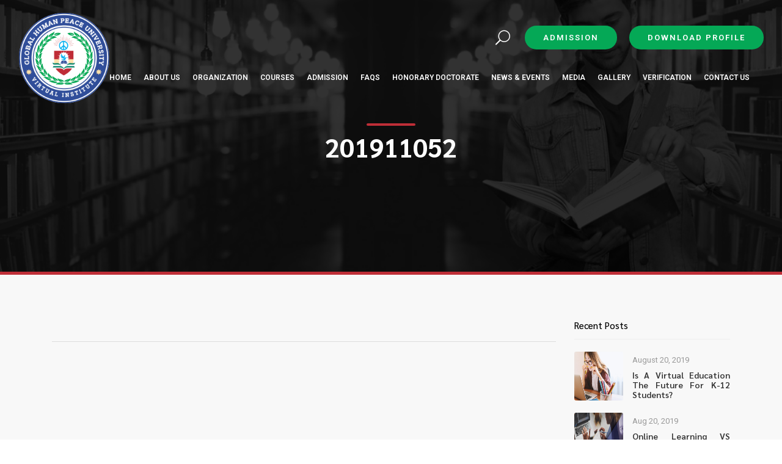

--- FILE ---
content_type: text/html; charset=UTF-8
request_url: https://ghpuedu.org/verification/201911052/
body_size: 10160
content:
<!DOCTYPE HTML>
<!--[if IE 6]><html id="ie6" lang="en-US"><![endif]-->
<!--[if IE 7]><html id="ie7" lang="en-US"><![endif]-->
<!--[if IE 8]><html id="ie8" lang="en-US"><![endif]-->
<!--[if !(IE 6) | !(IE 7) | !(IE 8)  ]><!-->
<html lang="en-US" style="">
<!--<![endif]-->

<head>
  

    <meta charset="UTF-8"/>
    <meta name="viewport" content="width=device-width, initial-scale=1">
        <title>
        201911052 - Global Human Peace UniversityGlobal Human Peace University    </title>
        <link rel="shortcut icon" type="image/jpg" href="https://ghpuedu.org/wp-content/uploads/2023/06/Logo2.png"/>
    <!-- Favicons-->
    <link rel="shortcut icon" href="https://ghpuedu.org/wp-content/uploads/2023/06/Logo2.png" type="image/png">
 
    <!-- GOOGLE WEB FONT 
    <link href="https://fonts.googleapis.com/css?family=Poppins:300,400,500,600,700,800" rel="stylesheet">-->
    <link rel="preconnect" href="https://fonts.googleapis.com">
<link rel="preconnect" href="https://fonts.gstatic.com" crossorigin>
<link href="https://fonts.googleapis.com/css2?family=Roboto:ital,wght@0,100..900;1,100..900&family=Sarabun:ital,wght@0,100;0,200;0,300;0,400;0,500;0,600;0,700;0,800;1,100;1,200;1,300;1,400;1,500;1,600;1,700;1,800&display=swap" rel="stylesheet">
    <!-- BASE CSS -->
    <link href="https://ghpuedu.org/wp-content/themes/ghpu/css/bootstrap.min.css" rel="stylesheet">
    <link href="https://ghpuedu.org/wp-content/themes/ghpu/css/style.css" rel="stylesheet">
        <link href="https://ghpuedu.org/wp-content/themes/ghpu/css/blog.css" rel="stylesheet">
         <link rel="stylesheet" href="https://unpkg.com/bs-brain@2.0.4/tutorials/timelines/timeline-4/assets/css/timeline-4.css" />

	<link href="https://ghpuedu.org/wp-content/themes/ghpu/css/vendors.css" rel="stylesheet">
	<link href="https://ghpuedu.org/wp-content/themes/ghpu/css/icon_fonts/css/all_icons.min.css" rel="stylesheet">

    <!-- YOUR CUSTOM CSS -->
    <link href="https://ghpuedu.org/wp-content/themes/ghpu/css/custom.css" rel="stylesheet">
	
 <script src="https://ghpuedu.org/wp-content/themes/ghpu/js/modernizr_slider.js"></script>

<!-- ----- News Og------- -->

    <meta name='robots' content='index, follow, max-image-preview:large, max-snippet:-1, max-video-preview:-1' />
	<style>img:is([sizes="auto" i], [sizes^="auto," i]) { contain-intrinsic-size: 3000px 1500px }</style>
	
	<!-- This site is optimized with the Yoast SEO plugin v25.4 - https://yoast.com/wordpress/plugins/seo/ -->
	<link rel="canonical" href="https://ghpuedu.org/verification/201911052/" />
	<meta property="og:locale" content="en_US" />
	<meta property="og:type" content="article" />
	<meta property="og:title" content="201911052 - Global Human Peace University" />
	<meta property="og:url" content="https://ghpuedu.org/verification/201911052/" />
	<meta property="og:site_name" content="Global Human Peace University" />
	<meta name="twitter:card" content="summary_large_image" />
	<script type="application/ld+json" class="yoast-schema-graph">{"@context":"https://schema.org","@graph":[{"@type":"WebPage","@id":"https://ghpuedu.org/verification/201911052/","url":"https://ghpuedu.org/verification/201911052/","name":"201911052 - Global Human Peace University","isPartOf":{"@id":"https://ghpuedu.org/#website"},"datePublished":"2019-12-07T14:47:04+00:00","breadcrumb":{"@id":"https://ghpuedu.org/verification/201911052/#breadcrumb"},"inLanguage":"en-US","potentialAction":[{"@type":"ReadAction","target":["https://ghpuedu.org/verification/201911052/"]}]},{"@type":"BreadcrumbList","@id":"https://ghpuedu.org/verification/201911052/#breadcrumb","itemListElement":[{"@type":"ListItem","position":1,"name":"Home","item":"https://ghpuedu.org/"},{"@type":"ListItem","position":2,"name":"201911052"}]},{"@type":"WebSite","@id":"https://ghpuedu.org/#website","url":"https://ghpuedu.org/","name":"Global Human Peace University","description":"Just another WordPress site","publisher":{"@id":"https://ghpuedu.org/#organization"},"potentialAction":[{"@type":"SearchAction","target":{"@type":"EntryPoint","urlTemplate":"https://ghpuedu.org/?s={search_term_string}"},"query-input":{"@type":"PropertyValueSpecification","valueRequired":true,"valueName":"search_term_string"}}],"inLanguage":"en-US"},{"@type":"Organization","@id":"https://ghpuedu.org/#organization","name":"Global Human Peace University","url":"https://ghpuedu.org/","logo":{"@type":"ImageObject","inLanguage":"en-US","@id":"https://ghpuedu.org/#/schema/logo/image/","url":"https://ghpuedu.org/wp-content/uploads/2025/07/Logo2.png","contentUrl":"https://ghpuedu.org/wp-content/uploads/2025/07/Logo2.png","width":200,"height":200,"caption":"Global Human Peace University"},"image":{"@id":"https://ghpuedu.org/#/schema/logo/image/"}}]}</script>
	<!-- / Yoast SEO plugin. -->


<script type="text/javascript">
/* <![CDATA[ */
window._wpemojiSettings = {"baseUrl":"https:\/\/s.w.org\/images\/core\/emoji\/16.0.1\/72x72\/","ext":".png","svgUrl":"https:\/\/s.w.org\/images\/core\/emoji\/16.0.1\/svg\/","svgExt":".svg","source":{"concatemoji":"https:\/\/ghpuedu.org\/wp-includes\/js\/wp-emoji-release.min.js?ver=6.8.3"}};
/*! This file is auto-generated */
!function(s,n){var o,i,e;function c(e){try{var t={supportTests:e,timestamp:(new Date).valueOf()};sessionStorage.setItem(o,JSON.stringify(t))}catch(e){}}function p(e,t,n){e.clearRect(0,0,e.canvas.width,e.canvas.height),e.fillText(t,0,0);var t=new Uint32Array(e.getImageData(0,0,e.canvas.width,e.canvas.height).data),a=(e.clearRect(0,0,e.canvas.width,e.canvas.height),e.fillText(n,0,0),new Uint32Array(e.getImageData(0,0,e.canvas.width,e.canvas.height).data));return t.every(function(e,t){return e===a[t]})}function u(e,t){e.clearRect(0,0,e.canvas.width,e.canvas.height),e.fillText(t,0,0);for(var n=e.getImageData(16,16,1,1),a=0;a<n.data.length;a++)if(0!==n.data[a])return!1;return!0}function f(e,t,n,a){switch(t){case"flag":return n(e,"\ud83c\udff3\ufe0f\u200d\u26a7\ufe0f","\ud83c\udff3\ufe0f\u200b\u26a7\ufe0f")?!1:!n(e,"\ud83c\udde8\ud83c\uddf6","\ud83c\udde8\u200b\ud83c\uddf6")&&!n(e,"\ud83c\udff4\udb40\udc67\udb40\udc62\udb40\udc65\udb40\udc6e\udb40\udc67\udb40\udc7f","\ud83c\udff4\u200b\udb40\udc67\u200b\udb40\udc62\u200b\udb40\udc65\u200b\udb40\udc6e\u200b\udb40\udc67\u200b\udb40\udc7f");case"emoji":return!a(e,"\ud83e\udedf")}return!1}function g(e,t,n,a){var r="undefined"!=typeof WorkerGlobalScope&&self instanceof WorkerGlobalScope?new OffscreenCanvas(300,150):s.createElement("canvas"),o=r.getContext("2d",{willReadFrequently:!0}),i=(o.textBaseline="top",o.font="600 32px Arial",{});return e.forEach(function(e){i[e]=t(o,e,n,a)}),i}function t(e){var t=s.createElement("script");t.src=e,t.defer=!0,s.head.appendChild(t)}"undefined"!=typeof Promise&&(o="wpEmojiSettingsSupports",i=["flag","emoji"],n.supports={everything:!0,everythingExceptFlag:!0},e=new Promise(function(e){s.addEventListener("DOMContentLoaded",e,{once:!0})}),new Promise(function(t){var n=function(){try{var e=JSON.parse(sessionStorage.getItem(o));if("object"==typeof e&&"number"==typeof e.timestamp&&(new Date).valueOf()<e.timestamp+604800&&"object"==typeof e.supportTests)return e.supportTests}catch(e){}return null}();if(!n){if("undefined"!=typeof Worker&&"undefined"!=typeof OffscreenCanvas&&"undefined"!=typeof URL&&URL.createObjectURL&&"undefined"!=typeof Blob)try{var e="postMessage("+g.toString()+"("+[JSON.stringify(i),f.toString(),p.toString(),u.toString()].join(",")+"));",a=new Blob([e],{type:"text/javascript"}),r=new Worker(URL.createObjectURL(a),{name:"wpTestEmojiSupports"});return void(r.onmessage=function(e){c(n=e.data),r.terminate(),t(n)})}catch(e){}c(n=g(i,f,p,u))}t(n)}).then(function(e){for(var t in e)n.supports[t]=e[t],n.supports.everything=n.supports.everything&&n.supports[t],"flag"!==t&&(n.supports.everythingExceptFlag=n.supports.everythingExceptFlag&&n.supports[t]);n.supports.everythingExceptFlag=n.supports.everythingExceptFlag&&!n.supports.flag,n.DOMReady=!1,n.readyCallback=function(){n.DOMReady=!0}}).then(function(){return e}).then(function(){var e;n.supports.everything||(n.readyCallback(),(e=n.source||{}).concatemoji?t(e.concatemoji):e.wpemoji&&e.twemoji&&(t(e.twemoji),t(e.wpemoji)))}))}((window,document),window._wpemojiSettings);
/* ]]> */
</script>
<style id='wp-emoji-styles-inline-css' type='text/css'>

	img.wp-smiley, img.emoji {
		display: inline !important;
		border: none !important;
		box-shadow: none !important;
		height: 1em !important;
		width: 1em !important;
		margin: 0 0.07em !important;
		vertical-align: -0.1em !important;
		background: none !important;
		padding: 0 !important;
	}
</style>
<link rel='stylesheet' id='wp-block-library-css' href='https://ghpuedu.org/wp-includes/css/dist/block-library/style.min.css?ver=6.8.3' type='text/css' media='all' />
<style id='classic-theme-styles-inline-css' type='text/css'>
/*! This file is auto-generated */
.wp-block-button__link{color:#fff;background-color:#32373c;border-radius:9999px;box-shadow:none;text-decoration:none;padding:calc(.667em + 2px) calc(1.333em + 2px);font-size:1.125em}.wp-block-file__button{background:#32373c;color:#fff;text-decoration:none}
</style>
<style id='global-styles-inline-css' type='text/css'>
:root{--wp--preset--aspect-ratio--square: 1;--wp--preset--aspect-ratio--4-3: 4/3;--wp--preset--aspect-ratio--3-4: 3/4;--wp--preset--aspect-ratio--3-2: 3/2;--wp--preset--aspect-ratio--2-3: 2/3;--wp--preset--aspect-ratio--16-9: 16/9;--wp--preset--aspect-ratio--9-16: 9/16;--wp--preset--color--black: #000000;--wp--preset--color--cyan-bluish-gray: #abb8c3;--wp--preset--color--white: #ffffff;--wp--preset--color--pale-pink: #f78da7;--wp--preset--color--vivid-red: #cf2e2e;--wp--preset--color--luminous-vivid-orange: #ff6900;--wp--preset--color--luminous-vivid-amber: #fcb900;--wp--preset--color--light-green-cyan: #7bdcb5;--wp--preset--color--vivid-green-cyan: #00d084;--wp--preset--color--pale-cyan-blue: #8ed1fc;--wp--preset--color--vivid-cyan-blue: #0693e3;--wp--preset--color--vivid-purple: #9b51e0;--wp--preset--gradient--vivid-cyan-blue-to-vivid-purple: linear-gradient(135deg,rgba(6,147,227,1) 0%,rgb(155,81,224) 100%);--wp--preset--gradient--light-green-cyan-to-vivid-green-cyan: linear-gradient(135deg,rgb(122,220,180) 0%,rgb(0,208,130) 100%);--wp--preset--gradient--luminous-vivid-amber-to-luminous-vivid-orange: linear-gradient(135deg,rgba(252,185,0,1) 0%,rgba(255,105,0,1) 100%);--wp--preset--gradient--luminous-vivid-orange-to-vivid-red: linear-gradient(135deg,rgba(255,105,0,1) 0%,rgb(207,46,46) 100%);--wp--preset--gradient--very-light-gray-to-cyan-bluish-gray: linear-gradient(135deg,rgb(238,238,238) 0%,rgb(169,184,195) 100%);--wp--preset--gradient--cool-to-warm-spectrum: linear-gradient(135deg,rgb(74,234,220) 0%,rgb(151,120,209) 20%,rgb(207,42,186) 40%,rgb(238,44,130) 60%,rgb(251,105,98) 80%,rgb(254,248,76) 100%);--wp--preset--gradient--blush-light-purple: linear-gradient(135deg,rgb(255,206,236) 0%,rgb(152,150,240) 100%);--wp--preset--gradient--blush-bordeaux: linear-gradient(135deg,rgb(254,205,165) 0%,rgb(254,45,45) 50%,rgb(107,0,62) 100%);--wp--preset--gradient--luminous-dusk: linear-gradient(135deg,rgb(255,203,112) 0%,rgb(199,81,192) 50%,rgb(65,88,208) 100%);--wp--preset--gradient--pale-ocean: linear-gradient(135deg,rgb(255,245,203) 0%,rgb(182,227,212) 50%,rgb(51,167,181) 100%);--wp--preset--gradient--electric-grass: linear-gradient(135deg,rgb(202,248,128) 0%,rgb(113,206,126) 100%);--wp--preset--gradient--midnight: linear-gradient(135deg,rgb(2,3,129) 0%,rgb(40,116,252) 100%);--wp--preset--font-size--small: 13px;--wp--preset--font-size--medium: 20px;--wp--preset--font-size--large: 36px;--wp--preset--font-size--x-large: 42px;--wp--preset--spacing--20: 0.44rem;--wp--preset--spacing--30: 0.67rem;--wp--preset--spacing--40: 1rem;--wp--preset--spacing--50: 1.5rem;--wp--preset--spacing--60: 2.25rem;--wp--preset--spacing--70: 3.38rem;--wp--preset--spacing--80: 5.06rem;--wp--preset--shadow--natural: 6px 6px 9px rgba(0, 0, 0, 0.2);--wp--preset--shadow--deep: 12px 12px 50px rgba(0, 0, 0, 0.4);--wp--preset--shadow--sharp: 6px 6px 0px rgba(0, 0, 0, 0.2);--wp--preset--shadow--outlined: 6px 6px 0px -3px rgba(255, 255, 255, 1), 6px 6px rgba(0, 0, 0, 1);--wp--preset--shadow--crisp: 6px 6px 0px rgba(0, 0, 0, 1);}:where(.is-layout-flex){gap: 0.5em;}:where(.is-layout-grid){gap: 0.5em;}body .is-layout-flex{display: flex;}.is-layout-flex{flex-wrap: wrap;align-items: center;}.is-layout-flex > :is(*, div){margin: 0;}body .is-layout-grid{display: grid;}.is-layout-grid > :is(*, div){margin: 0;}:where(.wp-block-columns.is-layout-flex){gap: 2em;}:where(.wp-block-columns.is-layout-grid){gap: 2em;}:where(.wp-block-post-template.is-layout-flex){gap: 1.25em;}:where(.wp-block-post-template.is-layout-grid){gap: 1.25em;}.has-black-color{color: var(--wp--preset--color--black) !important;}.has-cyan-bluish-gray-color{color: var(--wp--preset--color--cyan-bluish-gray) !important;}.has-white-color{color: var(--wp--preset--color--white) !important;}.has-pale-pink-color{color: var(--wp--preset--color--pale-pink) !important;}.has-vivid-red-color{color: var(--wp--preset--color--vivid-red) !important;}.has-luminous-vivid-orange-color{color: var(--wp--preset--color--luminous-vivid-orange) !important;}.has-luminous-vivid-amber-color{color: var(--wp--preset--color--luminous-vivid-amber) !important;}.has-light-green-cyan-color{color: var(--wp--preset--color--light-green-cyan) !important;}.has-vivid-green-cyan-color{color: var(--wp--preset--color--vivid-green-cyan) !important;}.has-pale-cyan-blue-color{color: var(--wp--preset--color--pale-cyan-blue) !important;}.has-vivid-cyan-blue-color{color: var(--wp--preset--color--vivid-cyan-blue) !important;}.has-vivid-purple-color{color: var(--wp--preset--color--vivid-purple) !important;}.has-black-background-color{background-color: var(--wp--preset--color--black) !important;}.has-cyan-bluish-gray-background-color{background-color: var(--wp--preset--color--cyan-bluish-gray) !important;}.has-white-background-color{background-color: var(--wp--preset--color--white) !important;}.has-pale-pink-background-color{background-color: var(--wp--preset--color--pale-pink) !important;}.has-vivid-red-background-color{background-color: var(--wp--preset--color--vivid-red) !important;}.has-luminous-vivid-orange-background-color{background-color: var(--wp--preset--color--luminous-vivid-orange) !important;}.has-luminous-vivid-amber-background-color{background-color: var(--wp--preset--color--luminous-vivid-amber) !important;}.has-light-green-cyan-background-color{background-color: var(--wp--preset--color--light-green-cyan) !important;}.has-vivid-green-cyan-background-color{background-color: var(--wp--preset--color--vivid-green-cyan) !important;}.has-pale-cyan-blue-background-color{background-color: var(--wp--preset--color--pale-cyan-blue) !important;}.has-vivid-cyan-blue-background-color{background-color: var(--wp--preset--color--vivid-cyan-blue) !important;}.has-vivid-purple-background-color{background-color: var(--wp--preset--color--vivid-purple) !important;}.has-black-border-color{border-color: var(--wp--preset--color--black) !important;}.has-cyan-bluish-gray-border-color{border-color: var(--wp--preset--color--cyan-bluish-gray) !important;}.has-white-border-color{border-color: var(--wp--preset--color--white) !important;}.has-pale-pink-border-color{border-color: var(--wp--preset--color--pale-pink) !important;}.has-vivid-red-border-color{border-color: var(--wp--preset--color--vivid-red) !important;}.has-luminous-vivid-orange-border-color{border-color: var(--wp--preset--color--luminous-vivid-orange) !important;}.has-luminous-vivid-amber-border-color{border-color: var(--wp--preset--color--luminous-vivid-amber) !important;}.has-light-green-cyan-border-color{border-color: var(--wp--preset--color--light-green-cyan) !important;}.has-vivid-green-cyan-border-color{border-color: var(--wp--preset--color--vivid-green-cyan) !important;}.has-pale-cyan-blue-border-color{border-color: var(--wp--preset--color--pale-cyan-blue) !important;}.has-vivid-cyan-blue-border-color{border-color: var(--wp--preset--color--vivid-cyan-blue) !important;}.has-vivid-purple-border-color{border-color: var(--wp--preset--color--vivid-purple) !important;}.has-vivid-cyan-blue-to-vivid-purple-gradient-background{background: var(--wp--preset--gradient--vivid-cyan-blue-to-vivid-purple) !important;}.has-light-green-cyan-to-vivid-green-cyan-gradient-background{background: var(--wp--preset--gradient--light-green-cyan-to-vivid-green-cyan) !important;}.has-luminous-vivid-amber-to-luminous-vivid-orange-gradient-background{background: var(--wp--preset--gradient--luminous-vivid-amber-to-luminous-vivid-orange) !important;}.has-luminous-vivid-orange-to-vivid-red-gradient-background{background: var(--wp--preset--gradient--luminous-vivid-orange-to-vivid-red) !important;}.has-very-light-gray-to-cyan-bluish-gray-gradient-background{background: var(--wp--preset--gradient--very-light-gray-to-cyan-bluish-gray) !important;}.has-cool-to-warm-spectrum-gradient-background{background: var(--wp--preset--gradient--cool-to-warm-spectrum) !important;}.has-blush-light-purple-gradient-background{background: var(--wp--preset--gradient--blush-light-purple) !important;}.has-blush-bordeaux-gradient-background{background: var(--wp--preset--gradient--blush-bordeaux) !important;}.has-luminous-dusk-gradient-background{background: var(--wp--preset--gradient--luminous-dusk) !important;}.has-pale-ocean-gradient-background{background: var(--wp--preset--gradient--pale-ocean) !important;}.has-electric-grass-gradient-background{background: var(--wp--preset--gradient--electric-grass) !important;}.has-midnight-gradient-background{background: var(--wp--preset--gradient--midnight) !important;}.has-small-font-size{font-size: var(--wp--preset--font-size--small) !important;}.has-medium-font-size{font-size: var(--wp--preset--font-size--medium) !important;}.has-large-font-size{font-size: var(--wp--preset--font-size--large) !important;}.has-x-large-font-size{font-size: var(--wp--preset--font-size--x-large) !important;}
:where(.wp-block-post-template.is-layout-flex){gap: 1.25em;}:where(.wp-block-post-template.is-layout-grid){gap: 1.25em;}
:where(.wp-block-columns.is-layout-flex){gap: 2em;}:where(.wp-block-columns.is-layout-grid){gap: 2em;}
:root :where(.wp-block-pullquote){font-size: 1.5em;line-height: 1.6;}
</style>
<link rel='stylesheet' id='tablepress-default-css' href='https://ghpuedu.org/wp-content/plugins/tablepress/css/build/default.css?ver=3.1.3' type='text/css' media='all' />
<link rel="https://api.w.org/" href="https://ghpuedu.org/wp-json/" /><link rel="EditURI" type="application/rsd+xml" title="RSD" href="https://ghpuedu.org/xmlrpc.php?rsd" />
<meta name="generator" content="WordPress 6.8.3" />
<link rel='shortlink' href='https://ghpuedu.org/?p=1583' />
<link rel="alternate" title="oEmbed (JSON)" type="application/json+oembed" href="https://ghpuedu.org/wp-json/oembed/1.0/embed?url=https%3A%2F%2Fghpuedu.org%2Fverification%2F201911052%2F" />
<link rel="alternate" title="oEmbed (XML)" type="text/xml+oembed" href="https://ghpuedu.org/wp-json/oembed/1.0/embed?url=https%3A%2F%2Fghpuedu.org%2Fverification%2F201911052%2F&#038;format=xml" />
</head>

<body>
    
		
	<div id="page">
		
	<header class="header menu_2">
		<div id="preloader"><div data-loader="circle-side"></div></div><!-- /Preload -->
		<div id="logo">
			<a href="https://ghpuedu.org"><img src="https://ghpuedu.org/wp-content/uploads/2023/06/Logo2.png" class="normallogo" width="150" data-retina="true" alt=""><img src="https://ghpuedu.org/wp-content/uploads/2023/06/Logo.png" class="stickylogo"  data-retina="true" alt=""></a>
		</div>
		<ul id="top_menu">
 			<li><a href="#0" class="search-overlay-menu-btn">Search</a></li>
			<li class="hidden_tablet"><a href="https://ghpuedu.org/online-admission/" class="btn_1 rounded">Admission</a></li><li class="hidden_tablet"><a href="https://ghpuedu.org/wp-content/uploads/2025/05/Ghpu_Updated-Profile-2025.pdf" class="btn_1 rounded" download>Download Profile</a></li>
		</ul>
		<!-- /top_menu -->
		<a href="#menu" class="btn_mobile">
			<div class="hamburger hamburger--spin" id="hamburger">
				<div class="hamburger-box">
					<div class="hamburger-inner"></div>
				</div>
			</div>
		</a>
		<nav id="menu" class="main-menu">
			<ul id="menu-main-menu" class=""><li id="menu-item-18" class="menu-item menu-item-type-custom menu-item-object-custom menu-item-home menu-item-18"><span><a class="submenuheader" href="https://ghpuedu.org/">Home</a></span></li>
<li id="menu-item-19" class="menu-item menu-item-type-custom menu-item-object-custom menu-item-has-children menu-item-19"><span><a class="submenuheader" href="#">About Us</a></span>
<ul class="sub-menu">
	<li id="menu-item-21" class="menu-item menu-item-type-post_type menu-item-object-page menu-item-21"><span><a class="submenuheader" href="https://ghpuedu.org/who-we-are/">Who we are?</a></span></li>
	<li id="menu-item-20" class="menu-item menu-item-type-post_type menu-item-object-page menu-item-20"><span><a class="submenuheader" href="https://ghpuedu.org/global-human-peace-mission/">Our Vision and Mission</a></span></li>
	<li id="menu-item-40" class="menu-item menu-item-type-post_type menu-item-object-page menu-item-40"><span><a class="submenuheader" href="https://ghpuedu.org/our-philosophy/">GHPU’s Philosophy</a></span></li>
	<li id="menu-item-39" class="menu-item menu-item-type-post_type menu-item-object-page menu-item-39"><span><a class="submenuheader" href="https://ghpuedu.org/global-human-peace-universuty-ghpu-accreditation/">Accreditation</a></span></li>
</ul>
</li>
<li id="menu-item-41" class="menu-item menu-item-type-custom menu-item-object-custom menu-item-has-children menu-item-41"><span><a class="submenuheader" href="#">Organization</a></span>
<ul class="sub-menu">
	<li id="menu-item-272" class="menu-item menu-item-type-taxonomy menu-item-object-faculties_category menu-item-272"><span><a class="submenuheader" href="https://ghpuedu.org/faculty/advisory-board/">Advisory Board</a></span></li>
	<li id="menu-item-270" class="menu-item menu-item-type-taxonomy menu-item-object-faculties_category menu-item-270"><span><a class="submenuheader" href="https://ghpuedu.org/faculty/council/">Academic Council &amp; Joint Directors</a></span></li>
	<li id="menu-item-44" class="menu-item menu-item-type-post_type menu-item-object-page menu-item-44"><span><a class="submenuheader" href="https://ghpuedu.org/founder-chairman-message/">Founder &#038; Chairman Message</a></span></li>
	<li id="menu-item-7474" class="menu-item menu-item-type-post_type menu-item-object-page menu-item-7474"><span><a class="submenuheader" href="https://ghpuedu.org/vice-chancellors-message/">Vice Chancellor Message</a></span></li>
	<li id="menu-item-7473" class="menu-item menu-item-type-post_type menu-item-object-page menu-item-7473"><span><a class="submenuheader" href="https://ghpuedu.org/senators-message/">Senator Message</a></span></li>
</ul>
</li>
<li id="menu-item-46" class="menu-item menu-item-type-custom menu-item-object-custom menu-item-has-children menu-item-46"><span><a class="submenuheader" href="#">Courses</a></span>
<ul class="sub-menu">
	<li id="menu-item-301" class="menu-item menu-item-type-taxonomy menu-item-object-courses_category menu-item-has-children menu-item-301"><span><a class="submenuheader" href="https://ghpuedu.org/course/onsite-courses/">ONSITE COURSES</a></span>
	<ul class="sub-menu">
		<li id="menu-item-300" class="menu-item menu-item-type-taxonomy menu-item-object-courses_category menu-item-300"><span><a class="submenuheader" href="https://ghpuedu.org/course/certificate-courses/">CERTIFICATE COURSES</a></span></li>
		<li id="menu-item-302" class="menu-item menu-item-type-taxonomy menu-item-object-courses_category menu-item-302"><span><a class="submenuheader" href="https://ghpuedu.org/course/diploma-courses/">DIPLOMA COURSES</a></span></li>
		<li id="menu-item-306" class="menu-item menu-item-type-taxonomy menu-item-object-courses_category menu-item-306"><span><a class="submenuheader" href="https://ghpuedu.org/course/post-graduate-diploma-courses/">POST GRADUATE DIPLOMA COURSES</a></span></li>
		<li id="menu-item-304" class="menu-item menu-item-type-taxonomy menu-item-object-courses_category menu-item-304"><span><a class="submenuheader" href="https://ghpuedu.org/course/ug/">UG</a></span></li>
		<li id="menu-item-303" class="menu-item menu-item-type-taxonomy menu-item-object-courses_category menu-item-303"><span><a class="submenuheader" href="https://ghpuedu.org/course/pg/">PG</a></span></li>
	</ul>
</li>
	<li id="menu-item-9842" class="menu-item menu-item-type-post_type menu-item-object-page menu-item-9842"><span><a class="submenuheader" href="https://ghpuedu.org/ghpu-alison/">Ghpu Alison Courses</a></span></li>
</ul>
</li>
<li id="menu-item-53" class="menu-item menu-item-type-custom menu-item-object-custom menu-item-has-children menu-item-53"><span><a class="submenuheader" href="#">Admission</a></span>
<ul class="sub-menu">
	<li id="menu-item-60" class="menu-item menu-item-type-post_type menu-item-object-page menu-item-60"><span><a class="submenuheader" href="https://ghpuedu.org/admission-scheme/">Admission Procedure</a></span></li>
	<li id="menu-item-277" class="menu-item menu-item-type-post_type menu-item-object-page menu-item-277"><span><a class="submenuheader" href="https://ghpuedu.org/online-admission/">Online Application</a></span></li>
	<li id="menu-item-278" class="menu-item menu-item-type-custom menu-item-object-custom menu-item-278"><span><a class="submenuheader" href="#">Offline Application</a></span></li>
</ul>
</li>
<li id="menu-item-16747" class="menu-item menu-item-type-post_type menu-item-object-page menu-item-16747"><span><a class="submenuheader" href="https://ghpuedu.org/faqs/">FAQs</a></span></li>
<li id="menu-item-58" class="menu-item menu-item-type-custom menu-item-object-custom menu-item-has-children menu-item-58"><span><a class="submenuheader" href="#">Honorary Doctorate</a></span>
<ul class="sub-menu">
	<li id="menu-item-67" class="menu-item menu-item-type-post_type menu-item-object-page menu-item-67"><span><a class="submenuheader" href="https://ghpuedu.org/studies-honours/">Honorary Doctorate Award</a></span></li>
	<li id="menu-item-282" class="menu-item menu-item-type-post_type menu-item-object-page menu-item-282"><span><a class="submenuheader" href="https://ghpuedu.org/honorary-doctorate-disciplines/">Honorary Doctorate Disciplines</a></span></li>
	<li id="menu-item-364" class="menu-item menu-item-type-post_type menu-item-object-page menu-item-364"><span><a class="submenuheader" href="https://ghpuedu.org/online-admission-2/">ONLINE ADMISSION</a></span></li>
	<li id="menu-item-268" class="menu-item menu-item-type-post_type menu-item-object-page menu-item-268"><span><a class="submenuheader" href="https://ghpuedu.org/honorary-doctorates-faqs/">FAQ&#8217;s</a></span></li>
</ul>
</li>
<li id="menu-item-16394" class="menu-item menu-item-type-post_type menu-item-object-page menu-item-16394"><span><a class="submenuheader" href="https://ghpuedu.org/news/">News &#038; Events</a></span></li>
<li id="menu-item-17912" class="menu-item menu-item-type-post_type menu-item-object-page menu-item-17912"><span><a class="submenuheader" href="https://ghpuedu.org/our-presence-in-media/">Media</a></span></li>
<li id="menu-item-882" class="menu-item menu-item-type-post_type menu-item-object-page menu-item-882"><span><a class="submenuheader" href="https://ghpuedu.org/gallery/">Gallery</a></span></li>
<li id="menu-item-66" class="menu-item menu-item-type-post_type menu-item-object-page menu-item-66"><span><a class="submenuheader" href="https://ghpuedu.org/candidates-verification/">Verification</a></span></li>
<li id="menu-item-83" class="menu-item menu-item-type-post_type menu-item-object-page menu-item-83"><span><a class="submenuheader" href="https://ghpuedu.org/contact-us/">Contact Us</a></span></li>
</ul> 
		</nav>
		<!-- Search Menu -->
		<div class="search-overlay-menu">
			<span class="search-overlay-close"><span class="closebt"><i class="ti-close"></i></span></span>
			<form id="searchform" method="get" action="https://ghpuedu.org">
				<input value="" name="s" type="search" placeholder="Search..." />
				<button type="submit"><i class="icon_search"></i>
				</button>
			</form>
		</div><!-- End Search Menu -->
	</header>
	<!-- /header -->
     <!-- #page-title -->

 
	<main>
		<section id="hero_in" class="contacts start_bg_zoom general">
			<div class="wrapper">
				<div class="container">
					<h1 class="fadeInUp"><span></span>201911052</h1>
				</div>
			</div>
		</section>
		<!--/hero_in-->
        
        
	
      <div class="container margin_60_35">
			<div class="row">
                
                
				<div class="col-lg-9">
                    <img src="" alt="">
                   <div style="border-bottom:1px solid #ddd; padding-bottom:12px; margin-top:12px;">						
								<small></small> <div style="float:right;display:inline-block;"></div></div>
                    	            
                        
                        
                    </div>
                <aside class="col-lg-3">
					
					<!-- /widget -->
					<div class="widget">
						<div class="widget-title">
							<h4>Recent Posts</h4>
						</div>
						<ul class="comments-list">
                             							<li>
								<div class="alignleft">
									<a href="https://ghpuedu.org/is-a-virtual-education-the-future-for-k-12-students/"><img src="https://ghpuedu.org/wp-content/uploads/2019/08/course__list_2.jpg" alt=""></a>
								</div>
								<small>August 20, 2019</small>
								<h3><a href="https://ghpuedu.org/is-a-virtual-education-the-future-for-k-12-students/" title="">Is a Virtual Education the Future for K-12 Students?</a></h3>
							</li>
						  							<li>
								<div class="alignleft">
									<a href="https://ghpuedu.org/online-learning-vs-traditional-formats-the-big-4-benefits-of-elearning/"><img src="https://ghpuedu.org/wp-content/uploads/2019/08/online-learning-vs-traditional-learning-efrontpro-810x338.jpg" alt=""></a>
								</div>
								<small>Aug 20, 2019 </small>
								<h3><a href="https://ghpuedu.org/online-learning-vs-traditional-formats-the-big-4-benefits-of-elearning/" title="">Online Learning VS Traditional Formats: The Big 4 Benefits of eLearning</a></h3>
							</li>
						  							<li>
								<div class="alignleft">
									<a href="https://ghpuedu.org/traditional-vs-virtual-education/"><img src="https://ghpuedu.org/wp-content/uploads/2019/08/Virtual-Edu1-1.jpg" alt=""></a>
								</div>
								<small>Repost - 28, Aug 2019</small>
								<h3><a href="https://ghpuedu.org/traditional-vs-virtual-education/" title="">Traditional Vs Virtual Education</a></h3>
							</li>
						  							<li>
								<div class="alignleft">
									<a href="https://ghpuedu.org/hello-world/"><img src="https://ghpuedu.org/wp-content/uploads/2019/08/01.jpg" alt=""></a>
								</div>
								<small>Repost - 28, Aug 2019</small>
								<h3><a href="https://ghpuedu.org/hello-world/" title="">Is virtual reality the future of online learning?</a></h3>
							</li>
						  						</ul>
					</div>
					<!-- /widget -->
					
				</aside>
                
                
                </div>
		</div>
		<!--/container-->
	</main>
	<!--/main-->


 	<footer>
		<div class="container">
			<div class="row">
				<div class="col-lg-5 col-md-12 p-r-5">
					<p><img src="https://ghpuedu.org/wp-content/uploads/2023/06/Logo.png"  data-retina="true" alt=""></p>
					<div class="list">
					<ul>
<li>Global Human Peace University (GHPU) incorporated under the Federal Government of the United States of America and approved by the Secretary of State, Division of Corporations, State of Delaware</li>
<li>Global Human Peace University is accredited by the International Association for Quality Assurance in Pre-Tertiary &amp; Higher Education (QAHE)</li>
<li>ISO 9001:2015 certified for Quality Management Systems and ISO 29993:2017 certified for Non-Formal Education &amp; Training</li>
<li>GHPU is also registered under NITI Aayog, Government of India.</li>
</ul>
					</div> 
					<div class="d-block d-lg-none mb-4">
						<a href="https://ghpuedu.org/online-admission/" class="btn_1 rounded mr-3">Admission</a>
						<a href="https://ghpuedu.org/wp-content/uploads/2025/05/Ghpu_Updated-Profile-2025.pdf" class="btn_1 rounded" download>Download Profile</a>						</div>
				</div> 
				<div class="col-lg-3 col-md-6 ml-lg-auto">
					<h5>Useful links</h5>
					<ul id="menu-main-menu" class="links"><li id="menu-item-184" class="menu-item menu-item-type-post_type menu-item-object-page menu-item-184"><span><a class="submenuheader" href="https://ghpuedu.org/global-human-peace-universuty-ghpu-accreditation/">Accreditation</a></span></li>
<li id="menu-item-185" class="menu-item menu-item-type-post_type menu-item-object-page menu-item-185"><span><a class="submenuheader" href="https://ghpuedu.org/admission-scheme/">Admission Procedure</a></span></li>
<li id="menu-item-187" class="menu-item menu-item-type-post_type menu-item-object-page menu-item-187"><span><a class="submenuheader" href="https://ghpuedu.org/candidates-verification/">Verification</a></span></li>
<li id="menu-item-188" class="menu-item menu-item-type-post_type menu-item-object-page menu-item-188"><span><a class="submenuheader" href="https://ghpuedu.org/contact-us/">Contact Us</a></span></li>
<li id="menu-item-189" class="menu-item menu-item-type-post_type menu-item-object-page menu-item-189"><span><a class="submenuheader" href="https://ghpuedu.org/advisor/">Advisor</a></span></li>
<li id="menu-item-5781" class="menu-item menu-item-type-post_type menu-item-object-page menu-item-5781"><span><a class="submenuheader" href="https://ghpuedu.org/blog/">Blog</a></span></li>
</ul>				</div>
				<div class="col-lg-3 col-md-6">
					<h5>Contact with Us</h5>
					<ul class="contacts">
						<li><i class="ti-location-pin"></i> 19, Holly Cove Ln. Dover, Kent - 19901 , Delaware State, USA</li>
						<li><a href="/cdn-cgi/l/email-protection#a7cec9c1c8e7c0cfd7d2c2c3d289c8d5c0"><i class="ti-email"></i> <span class="__cf_email__" data-cfemail="87eee9e1e8c7e0eff7f2e2e3f2a9e8f5e0">[email&#160;protected]</span></a></li>
					</ul>
					<div class="follow_us">
                        <h5>Follow us</h5>
						<ul>
							
							<li><a href="https://www.facebook.com/globalhumanpeaceuniversityofficial/"><i class="ti-facebook"></i></a></li>
							<li><a href="#"><i class="ti-twitter-alt"></i></a></li>
							<li><a href="#"><i class="ti-google"></i></a></li>
							<li><a href="#"><i class="ti-pinterest"></i></a></li>
							<li><a href="#"><i class="ti-instagram"></i></a></li>
						</ul>
					</div>
				</div>
			</div>
			<!--/row-->
			<hr>
			<div class="row">
				<div class="col-md-4">
					<ul id="additional_links">
						<li><a href="https://ghpuedu.org/terms-and-conditions">Terms and conditions</a></li>
						<li><a href="https://ghpuedu.org/privacy">Privacy</a></li>
					</ul>
				</div>
				<div class="col-md-8">
					<div id="copy">© <script data-cfasync="false" src="/cdn-cgi/scripts/5c5dd728/cloudflare-static/email-decode.min.js"></script><script>document.write(new Date().getFullYear())</script> Global Human Peace University</div>
				</div>
			</div>
		</div>
	</footer>
	<!--/footer-->
	</div>
	<!-- page -->
	
	<!-- COMMON SCRIPTS -->
    <script src="https://ghpuedu.org/wp-content/themes/ghpu/js/jquery-2.2.4.min.js"></script>
    <script src="https://ghpuedu.org/wp-content/themes/ghpu/js/common_scripts.js"></script>
    <script src="https://ghpuedu.org/wp-content/themes/ghpu/js/main.js"></script>
	<script src="https://ghpuedu.org/wp-content/themes/ghpu/assets/validate.js"></script>
	
	<!-- FlexSlider -->
	<script defer src="https://ghpuedu.org/wp-content/themes/ghpu/js/jquery.flexslider.js"></script>
	<script>
		$(window).load(function() {
			'use strict';
			$('#carousel_slider').flexslider({
				animation: "slide",
				controlNav: false,
				animationLoop: false,
				slideshow: false,
				itemWidth: 280,
				itemMargin: 25,
				asNavFor: '#slider'
			});
			$('#carousel_slider ul.slides li').on('mouseover', function() {
				$(this).trigger('click');
			});
			$('#slider').flexslider({
				animation: "fade",
				controlNav: false,
				animationLoop: false,
				slideshow: false,
				sync: "#carousel_slider",
				start: function(slider) {
					$('body').removeClass('loading');
				}
			});
            
            	$('#newsslider').flexslider({
				animation: "slide",
				controlNav: true,
				animationLoop: true,
				slideshow: true,
				slideshowSpeed: 2000,           //Integer: Set the speed of the slideshow cycling, in milliseconds

 touch: true,                    //{NEW} Boolean: Allow touch swipe navigation of the slider on touch-enabled devices

			});
            
		});
	</script>

	<script src="https://ghpuedu.org/wp-content/themes/ghpu/js/breaking-news-ticker.min.js"></script>
	<link rel="stylesheet" type="text/css" href="https://ghpuedu.org/wp-content/themes/ghpu/css/breaking-news-ticker.css">

	<script type="text/javascript">

		jQuery(document).ready(function($){

			$('#newsTicker1').breakingNews();
			//$('#newsTicker2').data('breakingNews').next();
 
			});
</script>

<script>
jQuery(function($){
$('.submitbutton').on("click", function(){
    var filter = $('#filter');
	var regno = document.getElementById("regno").value;
	var serno = document.getElementById("serno").value;
	if(regno=='' || serno==''){
		//alert("Please Fill All Fields");
		if(regno==''){
		$( "#regno_error" ).removeClass( "d-none" );
		}else{
			$( "#regno_error" ).addClass( "d-none" );
		}
		if(serno==''){
		$( "#serno_error" ).removeClass( "d-none" );
		}else{
			$( "#serno_error" ).addClass( "d-none" );
		}
		
		//$( "#serno_error" ).removeClass( "d-none" );
		return false;
	}else{
		$( "#regno_error" ).addClass( "d-none" );
		$( "#serno_error" ).addClass( "d-none" );
	}
	$.ajax({
        url:'https://ghpuedu.org/wp-admin/admin-ajax.php',
        data:filter.serialize(), // form data
        type:filter.attr('method'), // POST
		//async:false,
		//dataType:'JSON',
        beforeSend:function(xhr){
             filter.find('button').text('Processing...'); // changing the button label
        },
        success:function(data){
            console.log(data);
           // filter.find('button').text('Verify'); // changing the button label back // changing the button label back
		   filter.find('button').text('Verify'); // changing the button label back
             $('#resetSpan').removeClass('d-none');
            $('#searchform').html(data); // insert data
        }
    });
    return false;
});
});
</script>


<script type="text/javascript">
	jQuery(function($){
$('.submitt').on("click", function(){
		var filter = $('#institueform');
		$.ajax({
            url:'https://ghpuedu.org/wp-admin/admin-ajax.php',
			data:filter.serialize(), // form data
			type:filter.attr('method'), // POST
			beforeSend:function(xhr){
				filter.find('button').text('Processing...'); // changing the button label
			},
			success:function(data){
				filter.find('button').text('Filter'); // changing the button label back
				$('#institutionlist').html(data); // insert data
			}
		});
		return false;
	});
});


$(document).ready(function () {

    var sideNavMenu = $(".gllery1").height();
 
    if (sideNavMenu > 890)
    {
        $(".gllery1").addClass('overfloeclaa');
    }
    

});



</script>



<script type="text/javascript">
  jQuery(function($) {
  // var top = $("#content").offset().top;
    $('#content').on('click', '.page-link', function(e){
        e.preventDefault();
          var link = $(this).attr('href');

        $('#content').fadeOut(500, function(){
            $('#content').load(link + ' #content', function() {
                $('#content').fadeIn(500,function(){
                  $(document).scrollTop( "#content"); 
                });
            });
        });
    }); 
});
	
// 	Event Gallery

	$('#event-gallery').owlCarousel({
    loop:true,
    margin:10,
    nav:false,
	autoplay:true,
    autoplayTimeout:4000,
    autoplayHoverPause:true,
    responsive:{
        0:{
            items:1
        },
        600:{
            items:2
        },
        1000:{
            items:2
        }
    }
})

// 	Accreditation

	$('#accreditation').owlCarousel({
    loop:true,
    margin:10,
    nav:false,
	autoplay:true,
    autoplayTimeout:4000,
    autoplayHoverPause:true,
    responsive:{
        0:{
            items:1
        },
        600:{
            items:1
        },
        1000:{
            items:1
        }
    }
})
</script>

<script type="speculationrules">
{"prefetch":[{"source":"document","where":{"and":[{"href_matches":"\/*"},{"not":{"href_matches":["\/wp-*.php","\/wp-admin\/*","\/wp-content\/uploads\/*","\/wp-content\/*","\/wp-content\/plugins\/*","\/wp-content\/themes\/ghpu\/*","\/*\\?(.+)"]}},{"not":{"selector_matches":"a[rel~=\"nofollow\"]"}},{"not":{"selector_matches":".no-prefetch, .no-prefetch a"}}]},"eagerness":"conservative"}]}
</script>
<script defer src="https://static.cloudflareinsights.com/beacon.min.js/vcd15cbe7772f49c399c6a5babf22c1241717689176015" integrity="sha512-ZpsOmlRQV6y907TI0dKBHq9Md29nnaEIPlkf84rnaERnq6zvWvPUqr2ft8M1aS28oN72PdrCzSjY4U6VaAw1EQ==" data-cf-beacon='{"version":"2024.11.0","token":"02cccb8b2e844b018c45b1fb718276da","r":1,"server_timing":{"name":{"cfCacheStatus":true,"cfEdge":true,"cfExtPri":true,"cfL4":true,"cfOrigin":true,"cfSpeedBrain":true},"location_startswith":null}}' crossorigin="anonymous"></script>
</body>
</html>

--- FILE ---
content_type: text/css
request_url: https://ghpuedu.org/wp-content/themes/ghpu/css/icon_fonts/css/all_icons.min.css
body_size: 20510
content:
[class*=" pe-7s-"], [class*=" ti-"], [class^=pe-7s-], [class^=ti-], [data-icon]:before {    speak: none;    font-weight: 400;    font-variant: normal;    text-transform: none;    line-height: 1;    -webkit-font-smoothing: antialiased;    -moz-osx-font-smoothing: grayscale}@font-face {    font-family: fontello;    src: url(../font/fontello.eot?32974303);    src: url(../font/fontello.eot?32974303#iefix) format('embedded-opentype'), url(../font/fontello.woff?32974303) format('woff'), url(../font/fontello.ttf?32974303) format('truetype'), url(../font/fontello.svg?32974303#fontello) format('svg');    font-weight: 400;    font-style: normal}[class*=" icon-"]:before, [class^=icon-]:before {    font-family: fontello;    font-style: normal;    font-weight: 400;    speak: none;    display: inline-block;    text-decoration: inherit;    width: 1em;    margin-right: .2em;    text-align: center;    font-variant: normal;    text-transform: none;    line-height: 1em;    margin-left: .2em}.icon-spin3:before {    content: '\e800'}.icon-youtube-4:before {    content: '\ef87'}.icon-spin5:before {    content: '\e802'}.icon-spin6:before {    content: '\e803'}.icon-glass:before {    content: '\e804'}.icon-music:before {    content: '\e805'}.icon-search:before {    content: '\e806'}.icon-mail:before {    content: '\e807'}.icon-mail-alt:before {    content: '\e808'}.icon-heart:before {    content: '\e809'}.icon-heart-empty:before {    content: '\e80a'}.icon-star:before {    content: '\e80b'}.icon-star-empty:before {    content: '\e80c'}.icon-star-half:before {    content: '\e80d'}.icon-star-half-alt:before {    content: '\e80e'}.icon-user:before {    content: '\e80f'}.icon-users:before {    content: '\e827'}.icon-male:before {    content: '\e810'}.icon-female:before {    content: '\e811'}.icon-video:before {    content: '\e812'}.icon-videocam:before {    content: '\e813'}.icon-picture:before {    content: '\e814'}.icon-camera:before {    content: '\e815'}.icon-camera-alt:before {    content: '\e816'}.icon-th-large:before {    content: '\e817'}.icon-th:before {    content: '\e818'}.icon-th-list:before {    content: '\e819'}.icon-ok:before {    content: '\e81a'}.icon-ok-circled:before {    content: '\e81b'}.icon-ok-circled2:before {    content: '\e81c'}.icon-ok-squared:before {    content: '\e81d'}.icon-cancel:before {    content: '\e81e'}.icon-cancel-circled:before {    content: '\e81f'}.icon-cancel-circled2:before {    content: '\e820'}.icon-plus:before {    content: '\e821'}.icon-plus-circled:before {    content: '\e822'}.icon-plus-squared:before {    content: '\e823'}.icon-plus-squared-small:before {    content: '\e824'}.icon-minus:before {    content: '\e825'}.icon-minus-circled:before {    content: '\e826'}.icon-minus-squared:before {    content: '\e828'}.icon-minus-squared-alt:before {    content: '\e829'}.icon-minus-squared-small:before {    content: '\e82a'}.icon-help:before {    content: '\e82b'}.icon-help-circled:before {    content: '\e82c'}.icon-info-circled:before {    content: '\e82d'}.icon-info:before {    content: '\e82e'}.icon-home:before {    content: '\e82f'}.icon-link:before {    content: '\e830'}.icon-unlink:before {    content: '\e831'}.icon-link-ext:before {    content: '\e832'}.icon-link-ext-alt:before {    content: '\e833'}.icon-attach:before {    content: '\e834'}.icon-lock:before {    content: '\e835'}.icon-lock-open:before {    content: '\e836'}.icon-lock-open-alt:before {    content: '\e837'}.icon-pin:before {    content: '\e838'}.icon-eye:before {    content: '\e839'}.icon-eye-off:before {    content: '\e83a'}.icon-tag:before {    content: '\e83b'}.icon-tags:before {    content: '\e83c'}.icon-bookmark:before {    content: '\e83d'}.icon-bookmark-empty:before {    content: '\e83e'}.icon-flag:before {    content: '\e83f'}.icon-flag-empty:before {    content: '\e840'}.icon-flag-checkered:before {    content: '\e841'}.icon-thumbs-up:before {    content: '\e842'}.icon-thumbs-down:before {    content: '\e843'}.icon-thumbs-up-alt:before {    content: '\e844'}.icon-thumbs-down-alt:before {    content: '\e845'}.icon-download:before {    content: '\e846'}.icon-upload:before {    content: '\e847'}.icon-download-cloud:before {    content: '\e848'}.icon-upload-cloud:before {    content: '\e849'}.icon-reply:before {    content: '\e84a'}.icon-reply-all:before {    content: '\e84b'}.icon-forward:before {    content: '\e84c'}.icon-quote-left:before {    content: '\e84d'}.icon-quote-right:before {    content: '\e84e'}.icon-code:before {    content: '\e84f'}.icon-export:before {    content: '\e850'}.icon-export-alt:before {    content: '\e851'}.icon-pencil:before {    content: '\e852'}.icon-pencil-squared:before {    content: '\e853'}.icon-edit:before {    content: '\e854'}.icon-print:before {    content: '\e855'}.icon-retweet:before {    content: '\e856'}.icon-keyboard:before {    content: '\e857'}.icon-gamepad:before {    content: '\e858'}.icon-comment:before {    content: '\e859'}.icon-chat:before {    content: '\e85a'}.icon-comment-empty:before {    content: '\e85b'}.icon-chat-empty:before {    content: '\e85c'}.icon-bell:before {    content: '\e85d'}.icon-bell-alt:before {    content: '\e85e'}.icon-attention-alt:before {    content: '\e85f'}.icon-attention:before {    content: '\e860'}.icon-attention-circled:before {    content: '\e861'}.icon-location:before {    content: '\e862'}.icon-direction:before {    content: '\e863'}.icon-compass:before {    content: '\e864'}.icon-trash:before {    content: '\e865'}.icon-doc:before {    content: '\e866'}.icon-docs:before {    content: '\e867'}.icon-doc-text:before {    content: '\e868'}.icon-doc-inv:before {    content: '\e869'}.icon-doc-text-inv:before {    content: '\e86a'}.icon-folder:before {    content: '\e86b'}.icon-folder-open:before {    content: '\e86c'}.icon-folder-empty:before {    content: '\e86d'}.icon-folder-open-empty:before {    content: '\e86e'}.icon-box:before {    content: '\e86f'}.icon-rss:before {    content: '\e870'}.icon-rss-squared:before {    content: '\e871'}.icon-phone:before {    content: '\e872'}.icon-phone-squared:before {    content: '\e873'}.icon-menu:before {    content: '\e874'}.icon-cog:before {    content: '\e875'}.icon-cog-alt:before {    content: '\e876'}.icon-wrench:before {    content: '\e877'}.icon-basket:before {    content: '\e878'}.icon-calendar:before {    content: '\e879'}.icon-calendar-empty:before {    content: '\e87a'}.icon-login:before {    content: '\e87b'}.icon-logout:before {    content: '\e87c'}.icon-mic:before {    content: '\e87d'}.icon-mute:before {    content: '\e87e'}.icon-volume-off:before {    content: '\e87f'}.icon-volume-down:before {    content: '\e880'}.icon-volume-up:before {    content: '\e881'}.icon-headphones:before {    content: '\e882'}.icon-clock:before {    content: '\e883'}.icon-lightbulb:before {    content: '\e884'}.icon-block:before {    content: '\e885'}.icon-resize-full:before {    content: '\e886'}.icon-resize-full-alt:before {    content: '\e887'}.icon-resize-small:before {    content: '\e888'}.icon-resize-vertical:before {    content: '\e889'}.icon-resize-horizontal:before {    content: '\e88a'}.icon-move:before {    content: '\e88b'}.icon-zoom-in:before {    content: '\e88c'}.icon-zoom-out:before {    content: '\e88d'}.icon-down-circled2:before {    content: '\e88e'}.icon-up-circled2:before {    content: '\e88f'}.icon-left-circled2:before {    content: '\e890'}.icon-right-circled2:before {    content: '\e891'}.icon-down-dir:before {    content: '\e892'}.icon-up-dir:before {    content: '\e893'}.icon-left-dir:before {    content: '\e894'}.icon-right-dir:before {    content: '\e895'}.icon-down-open:before {    content: '\e896'}.icon-left-open:before {    content: '\e897'}.icon-right-open:before {    content: '\e898'}.icon-up-open:before {    content: '\e899'}.icon-angle-left:before {    content: '\e89a'}.icon-angle-right:before {    content: '\e89b'}.icon-angle-up:before {    content: '\e89c'}.icon-angle-down:before {    content: '\e89d'}.icon-angle-circled-left:before {    content: '\e89e'}.icon-angle-circled-right:before {    content: '\e89f'}.icon-angle-circled-up:before {    content: '\e8a0'}.icon-angle-circled-down:before {    content: '\e8a1'}.icon-angle-double-left:before {    content: '\e8a2'}.icon-angle-double-right:before {    content: '\e8a3'}.icon-angle-double-up:before {    content: '\e8a4'}.icon-angle-double-down:before {    content: '\e8a5'}.icon-down:before {    content: '\e8a6'}.icon-left:before {    content: '\e8a7'}.icon-right:before {    content: '\e8a8'}.icon-up:before {    content: '\e8a9'}.icon-down-big:before {    content: '\e8aa'}.icon-left-big:before {    content: '\e8ab'}.icon-right-big:before {    content: '\e8ac'}.icon-up-big:before {    content: '\e8ad'}.icon-right-hand:before {    content: '\e8ae'}.icon-left-hand:before {    content: '\e8af'}.icon-up-hand:before {    content: '\e8b0'}.icon-down-hand:before {    content: '\e8b1'}.icon-left-circled:before {    content: '\e8b2'}.icon-right-circled:before {    content: '\e8b3'}.icon-up-circled:before {    content: '\e8b4'}.icon-down-circled:before {    content: '\e8b5'}.icon-cw:before {    content: '\e8b6'}.icon-ccw:before {    content: '\e8b7'}.icon-arrows-cw:before {    content: '\e8b8'}.icon-level-up:before {    content: '\e8b9'}.icon-level-down:before {    content: '\e8ba'}.icon-shuffle:before {    content: '\e8bb'}.icon-exchange:before {    content: '\e8bc'}.icon-expand:before {    content: '\e8bd'}.icon-collapse:before {    content: '\e8be'}.icon-expand-right:before {    content: '\e8bf'}.icon-collapse-left:before {    content: '\e8c0'}.icon-play:before {    content: '\e8c1'}.icon-play-circled:before {    content: '\e8c2'}.icon-play-circled2:before {    content: '\e8c3'}.icon-stop:before {    content: '\e8c4'}.icon-pause:before {    content: '\e8c5'}.icon-to-end:before {    content: '\e8c6'}.icon-to-end-alt:before {    content: '\e8c7'}.icon-to-start:before {    content: '\e8c8'}.icon-to-start-alt:before {    content: '\e8c9'}.icon-fast-fw:before {    content: '\e8ca'}.icon-fast-bw:before {    content: '\e8cb'}.icon-eject:before {    content: '\e8cc'}.icon-target:before {    content: '\e8cd'}.icon-signal:before {    content: '\e8ce'}.icon-award:before {    content: '\e8cf'}.icon-desktop:before {    content: '\e8d0'}.icon-laptop:before {    content: '\e8d1'}.icon-tablet:before {    content: '\e8d2'}.icon-mobile:before {    content: '\e8d3'}.icon-inbox:before {    content: '\e8d4'}.icon-globe:before {    content: '\e8d5'}.icon-sun:before {    content: '\e8d6'}.icon-cloud:before {    content: '\e8d7'}.icon-flash:before {    content: '\e8d8'}.icon-moon:before {    content: '\e8d9'}.icon-umbrella:before {    content: '\e8da'}.icon-flight:before {    content: '\e8db'}.icon-fighter-jet:before {    content: '\e8dc'}.icon-leaf:before {    content: '\e8dd'}.icon-font:before {    content: '\e8de'}.icon-bold:before {    content: '\e8df'}.icon-italic:before {    content: '\e8e0'}.icon-text-height:before {    content: '\e8e1'}.icon-text-width:before {    content: '\e8e2'}.icon-align-left:before {    content: '\e8e3'}.icon-align-center:before {    content: '\e8e4'}.icon-align-right:before {    content: '\e8e5'}.icon-align-justify:before {    content: '\e8e6'}.icon-list:before {    content: '\e8e7'}.icon-indent-left:before {    content: '\e8e8'}.icon-indent-right:before {    content: '\e8e9'}.icon-list-bullet:before {    content: '\e8ea'}.icon-list-numbered:before {    content: '\e8eb'}.icon-strike:before {    content: '\e8ec'}.icon-underline:before {    content: '\e8ed'}.icon-superscript:before {    content: '\e8ee'}.icon-subscript:before {    content: '\e8ef'}.icon-table:before {    content: '\e8f0'}.icon-columns:before {    content: '\e8f1'}.icon-crop:before {    content: '\e8f2'}.icon-scissors:before {    content: '\e8f3'}.icon-paste:before {    content: '\e8f4'}.icon-briefcase:before {    content: '\e8f5'}.icon-suitcase:before {    content: '\e8f6'}.icon-ellipsis:before {    content: '\e8f7'}.icon-ellipsis-vert:before {    content: '\e8f8'}.icon-off:before {    content: '\e8f9'}.icon-road:before {    content: '\e8fa'}.icon-list-alt:before {    content: '\e8fb'}.icon-qrcode:before {    content: '\e8fc'}.icon-barcode:before {    content: '\e8fd'}.icon-book:before {    content: '\e8fe'}.icon-ajust:before {    content: '\e8ff'}.icon-tint:before {    content: '\e900'}.icon-check:before {    content: '\e901'}.icon-check-empty:before {    content: '\e902'}.icon-circle:before {    content: '\e903'}.icon-circle-empty:before {    content: '\e904'}.icon-dot-circled:before {    content: '\e905'}.icon-asterisk:before {    content: '\e906'}.icon-gift:before {    content: '\e907'}.icon-fire:before {    content: '\e908'}.icon-magnet:before {    content: '\e909'}.icon-chart-bar:before {    content: '\e90a'}.icon-ticket:before {    content: '\e90b'}.icon-credit-card:before {    content: '\e90c'}.icon-floppy:before {    content: '\e90d'}.icon-megaphone:before {    content: '\e90e'}.icon-hdd:before {    content: '\e90f'}.icon-key:before {    content: '\e910'}.icon-fork:before {    content: '\e911'}.icon-rocket:before {    content: '\e912'}.icon-bug:before {    content: '\e913'}.icon-certificate:before {    content: '\e914'}.icon-tasks:before {    content: '\e915'}.icon-filter:before {    content: '\e916'}.icon-beaker:before {    content: '\e917'}.icon-magic:before {    content: '\e918'}.icon-truck:before {    content: '\e919'}.icon-money:before {    content: '\e91a'}.icon-euro:before {    content: '\e91b'}.icon-pound:before {    content: '\e91c'}.icon-dollar:before {    content: '\e91d'}.icon-rupee:before {    content: '\e91e'}.icon-yen:before {    content: '\e91f'}.icon-rouble:before {    content: '\e920'}.icon-try:before {    content: '\e921'}.icon-won:before {    content: '\e922'}.icon-bitcoin:before {    content: '\e923'}.icon-sort:before {    content: '\e924'}.icon-sort-down:before {    content: '\e925'}.icon-sort-up:before {    content: '\e926'}.icon-sort-alt-up:before {    content: '\e927'}.icon-sort-alt-down:before {    content: '\e928'}.icon-sort-name-up:before {    content: '\e929'}.icon-sort-name-down:before {    content: '\e92a'}.icon-sort-number-up:before {    content: '\e92b'}.icon-sort-number-down:before {    content: '\e92c'}.icon-hammer:before {    content: '\e92d'}.icon-gauge:before {    content: '\e92e'}.icon-sitemap:before {    content: '\e92f'}.icon-spinner:before {    content: '\e930'}.icon-coffee:before {    content: '\e931'}.icon-food:before {    content: '\e932'}.icon-beer:before {    content: '\e933'}.icon-user-md:before {    content: '\e934'}.icon-stethoscope:before {    content: '\e935'}.icon-ambulance:before {    content: '\e936'}.icon-medkit:before {    content: '\e937'}.icon-h-sigh:before {    content: '\e938'}.icon-hospital:before {    content: '\e939'}.icon-building:before {    content: '\e93a'}.icon-smile:before {    content: '\e93b'}.icon-frown:before {    content: '\e93c'}.icon-meh:before {    content: '\e93d'}.icon-anchor:before {    content: '\e93e'}.icon-terminal:before {    content: '\e93f'}.icon-eraser:before {    content: '\e940'}.icon-puzzle:before {    content: '\e941'}.icon-shield:before {    content: '\e942'}.icon-extinguisher:before {    content: '\e943'}.icon-bullseye:before {    content: '\e944'}.icon-wheelchair:before {    content: '\e945'}.icon-adn:before {    content: '\e946'}.icon-android:before {    content: '\e947'}.icon-apple:before {    content: '\e948'}.icon-bitbucket:before {    content: '\e949'}.icon-bitbucket-squared:before {    content: '\e94a'}.icon-css3:before {    content: '\e94b'}.icon-dribbble:before {    content: '\e94c'}.icon-dropbox:before {    content: '\e94d'}.icon-facebook:before {    content: '\e94e'}.icon-facebook-squared:before {    content: '\e94f'}.icon-flickr:before {    content: '\e950'}.icon-foursquare:before {    content: '\e951'}.icon-github:before {    content: '\e952'}.icon-github-squared:before {    content: '\e953'}.icon-github-circled:before {    content: '\e954'}.icon-gittip:before {    content: '\e955'}.icon-gplus-squared:before {    content: '\e956'}.icon-gplus:before {    content: '\e957'}.icon-html5:before {    content: '\e958'}.icon-instagramm:before {    content: '\e959'}.icon-linkedin-squared:before {    content: '\e95a'}.icon-linux:before {    content: '\e95b'}.icon-linkedin:before {    content: '\e95c'}.icon-maxcdn:before {    content: '\e95d'}.icon-pagelines:before {    content: '\e95e'}.icon-pinterest-circled:before {    content: '\e95f'}.icon-pinterest-squared:before {    content: '\e960'}.icon-renren:before {    content: '\e961'}.icon-skype:before {    content: '\e962'}.icon-stackexchange:before {    content: '\e963'}.icon-stackoverflow:before {    content: '\e964'}.icon-trello:before {    content: '\e965'}.icon-tumblr:before {    content: '\e966'}.icon-tumblr-squared:before {    content: '\e967'}.icon-twitter-squared:before {    content: '\e968'}.icon-twitter:before {    content: '\e969'}.icon-vimeo-squared:before {    content: '\e96a'}.icon-vkontakte:before {    content: '\e96b'}.icon-weibo:before {    content: '\e96c'}.icon-windows:before {    content: '\e96d'}.icon-xing:before {    content: '\e96e'}.icon-xing-squared:before {    content: '\e96f'}.icon-youtube:before {    content: '\e970'}.icon-youtube-squared:before {    content: '\e971'}.icon-youtube-play:before {    content: '\e972'}.icon-blank:before {    content: '\e973'}.icon-lemon:before {    content: '\e974'}.icon-note:before {    content: '\e975'}.icon-note-beamed:before {    content: '\e976'}.icon-music-1:before {    content: '\e977'}.icon-search-1:before {    content: '\e978'}.icon-flashlight:before {    content: '\e979'}.icon-mail-1:before {    content: '\e97a'}.icon-heart-1:before {    content: '\e97b'}.icon-heart-empty-1:before {    content: '\e97c'}.icon-star-1:before {    content: '\e97d'}.icon-star-empty-1:before {    content: '\e97e'}.icon-user-1:before {    content: '\e97f'}.icon-users-1:before {    content: '\e980'}.icon-user-add:before {    content: '\e981'}.icon-video-1:before {    content: '\e982'}.icon-picture-1:before {    content: '\e983'}.icon-camera-1:before {    content: '\e984'}.icon-layout:before {    content: '\e985'}.icon-menu-1:before {    content: '\e986'}.icon-check-1:before {    content: '\e987'}.icon-cancel-1:before {    content: '\e988'}.icon-cancel-circled-1:before {    content: '\e989'}.icon-cancel-squared:before {    content: '\e98a'}.icon-plus-1:before {    content: '\e98b'}.icon-plus-circled-1:before {    content: '\e98c'}.icon-plus-squared-1:before {    content: '\e98d'}.icon-minus-1:before {    content: '\e98e'}.icon-minus-circled-1:before {    content: '\e98f'}.icon-minus-squared-1:before {    content: '\e990'}.icon-help-1:before {    content: '\e991'}.icon-help-circled-1:before {    content: '\e992'}.icon-info-1:before {    content: '\e993'}.icon-info-circled-1:before {    content: '\e994'}.icon-back:before {    content: '\e995'}.icon-home-1:before {    content: '\e996'}.icon-link-1:before {    content: '\e997'}.icon-attach-1:before {    content: '\e998'}.icon-lock-1:before {    content: '\e999'}.icon-lock-open-1:before {    content: '\e99a'}.icon-eye-1:before {    content: '\e99b'}.icon-tag-1:before {    content: '\e99c'}.icon-bookmark-1:before {    content: '\e99d'}.icon-bookmarks:before {    content: '\e99e'}.icon-flag-1:before {    content: '\e99f'}.icon-thumbs-up-1:before {    content: '\e9a0'}.icon-thumbs-down-1:before {    content: '\e9a1'}.icon-download-1:before {    content: '\e9a2'}.icon-upload-1:before {    content: '\e9a3'}.icon-upload-cloud-1:before {    content: '\e9a4'}.icon-reply-1:before {    content: '\e9a5'}.icon-reply-all-1:before {    content: '\e9a6'}.icon-forward-1:before {    content: '\e9a7'}.icon-quote:before {    content: '\e9a8'}.icon-code-1:before {    content: '\e9a9'}.icon-export-1:before {    content: '\e9aa'}.icon-pencil-1:before {    content: '\e9ab'}.icon-feather:before {    content: '\e9ac'}.icon-print-1:before {    content: '\e9ad'}.icon-retweet-1:before {    content: '\e9ae'}.icon-keyboard-1:before {    content: '\e9af'}.icon-comment-1:before {    content: '\e9b0'}.icon-chat-1:before {    content: '\e9b1'}.icon-bell-1:before {    content: '\e9b2'}.icon-attention-1:before {    content: '\e9b3'}.icon-alert:before {    content: '\e9b4'}.icon-vcard:before {    content: '\e9b5'}.icon-address:before {    content: '\e9b6'}.icon-location-1:before {    content: '\e9b7'}.icon-map:before {    content: '\e9b8'}.icon-direction-1:before {    content: '\e9b9'}.icon-compass-1:before {    content: '\e9ba'}.icon-cup:before {    content: '\e9bb'}.icon-trash-1:before {    content: '\e9bc'}.icon-doc-1:before {    content: '\e9bd'}.icon-docs-1:before {    content: '\e9be'}.icon-doc-landscape:before {    content: '\e9bf'}.icon-doc-text-1:before {    content: '\e9c0'}.icon-doc-text-inv-1:before {    content: '\e9c1'}.icon-newspaper:before {    content: '\e9c2'}.icon-book-open:before {    content: '\e9c3'}.icon-book-1:before {    content: '\e9c4'}.icon-folder-1:before {    content: '\e9c5'}.icon-archive:before {    content: '\e9c6'}.icon-box-1:before {    content: '\e9c7'}.icon-rss-1:before {    content: '\e9c8'}.icon-phone-1:before {    content: '\e9c9'}.icon-cog-1:before {    content: '\e9ca'}.icon-tools:before {    content: '\e9cb'}.icon-share:before {    content: '\e9cc'}.icon-shareable:before {    content: '\e9cd'}.icon-basket-1:before {    content: '\e9ce'}.icon-bag:before {    content: '\e9cf'}.icon-calendar-1:before {    content: '\e9d0'}.icon-login-1:before {    content: '\e9d1'}.icon-logout-1:before {    content: '\e9d2'}.icon-mic-1:before {    content: '\e9d3'}.icon-mute-1:before {    content: '\e9d4'}.icon-sound:before {    content: '\e9d5'}.icon-volume:before {    content: '\e9d6'}.icon-clock-1:before {    content: '\e9d7'}.icon-hourglass:before {    content: '\e9d8'}.icon-lamp:before {    content: '\e9d9'}.icon-light-down:before {    content: '\e9da'}.icon-light-up:before {    content: '\e9db'}.icon-adjust:before {    content: '\e9dc'}.icon-block-1:before {    content: '\e9dd'}.icon-resize-full-1:before {    content: '\e9de'}.icon-resize-small-1:before {    content: '\e9df'}.icon-popup:before {    content: '\e9e0'}.icon-publish:before {    content: '\e9e1'}.icon-window:before {    content: '\e9e2'}.icon-arrow-combo:before {    content: '\e9e3'}.icon-down-circled-1:before {    content: '\e9e4'}.icon-left-circled-1:before {    content: '\e9e5'}.icon-right-circled-1:before {    content: '\e9e6'}.icon-up-circled-1:before {    content: '\e9e7'}.icon-down-open-1:before {    content: '\e9e8'}.icon-left-open-1:before {    content: '\e9e9'}.icon-right-open-1:before {    content: '\e9ea'}.icon-up-open-1:before {    content: '\e9eb'}.icon-down-open-mini:before {    content: '\e9ec'}.icon-left-open-mini:before {    content: '\e9ed'}.icon-right-open-mini:before {    content: '\e9ee'}.icon-up-open-mini:before {    content: '\e9ef'}.icon-down-open-big:before {    content: '\e9f0'}.icon-left-open-big:before {    content: '\e9f1'}.icon-right-open-big:before {    content: '\e9f2'}.icon-up-open-big:before {    content: '\e9f3'}.icon-down-1:before {    content: '\e9f4'}.icon-left-1:before {    content: '\e9f5'}.icon-right-1:before {    content: '\e9f6'}.icon-up-1:before {    content: '\e9f7'}.icon-down-dir-1:before {    content: '\e9f8'}.icon-left-dir-1:before {    content: '\e9f9'}.icon-right-dir-1:before {    content: '\e9fa'}.icon-up-dir-1:before {    content: '\e9fb'}.icon-down-bold:before {    content: '\e9fc'}.icon-left-bold:before {    content: '\e9fd'}.icon-right-bold:before {    content: '\e9fe'}.icon-up-bold:before {    content: '\e9ff'}.icon-down-thin:before {    content: '\ea00'}.icon-left-thin:before {    content: '\ea01'}.icon-right-thin:before {    content: '\ea02'}.icon-up-thin:before {    content: '\ea03'}.icon-ccw-1:before {    content: '\ea04'}.icon-cw-1:before {    content: '\ea05'}.icon-arrows-ccw:before {    content: '\ea06'}.icon-level-down-1:before {    content: '\ea07'}.icon-level-up-1:before {    content: '\ea08'}.icon-shuffle-1:before {    content: '\ea09'}.icon-loop:before {    content: '\ea0a'}.icon-switch:before {    content: '\ea0b'}.icon-play-1:before {    content: '\ea0c'}.icon-stop-1:before {    content: '\ea0d'}.icon-pause-1:before {    content: '\ea0e'}.icon-record:before {    content: '\ea0f'}.icon-to-end-1:before {    content: '\ea10'}.icon-to-start-1:before {    content: '\ea11'}.icon-fast-forward:before {    content: '\ea12'}.icon-fast-backward:before {    content: '\ea13'}.icon-progress-0:before {    content: '\ea14'}.icon-progress-1:before {    content: '\ea15'}.icon-progress-2:before {    content: '\ea16'}.icon-progress-3:before {    content: '\ea17'}.icon-target-1:before {    content: '\ea18'}.icon-palette:before {    content: '\ea19'}.icon-list-1:before {    content: '\ea1a'}.icon-list-add:before {    content: '\ea1b'}.icon-signal-1:before {    content: '\ea1c'}.icon-trophy:before {    content: '\ea1d'}.icon-battery:before {    content: '\ea1e'}.icon-back-in-time:before {    content: '\ea1f'}.icon-monitor:before {    content: '\ea20'}.icon-mobile-1:before {    content: '\ea21'}.icon-network:before {    content: '\ea22'}.icon-cd:before {    content: '\ea23'}.icon-inbox-1:before {    content: '\ea24'}.icon-install:before {    content: '\ea25'}.icon-globe-1:before {    content: '\ea26'}.icon-cloud-1:before {    content: '\ea27'}.icon-cloud-thunder:before {    content: '\ea28'}.icon-flash-1:before {    content: '\ea29'}.icon-moon-1:before {    content: '\ea2a'}.icon-flight-1:before {    content: '\ea2b'}.icon-paper-plane:before {    content: '\ea2c'}.icon-leaf-1:before {    content: '\ea2d'}.icon-lifebuoy:before {    content: '\ea2e'}.icon-mouse:before {    content: '\ea2f'}.icon-briefcase-1:before {    content: '\ea30'}.icon-suitcase-1:before {    content: '\ea31'}.icon-dot:before {    content: '\ea32'}.icon-dot-2:before {    content: '\ea33'}.icon-dot-3:before {    content: '\ea34'}.icon-brush:before {    content: '\ea35'}.icon-magnet-1:before {    content: '\ea36'}.icon-infinity:before {    content: '\ea37'}.icon-erase:before {    content: '\ea38'}.icon-chart-pie:before {    content: '\ea39'}.icon-chart-line:before {    content: '\ea3a'}.icon-chart-bar-1:before {    content: '\ea3b'}.icon-chart-area:before {    content: '\ea3c'}.icon-tape:before {    content: '\ea3d'}.icon-graduation-cap:before {    content: '\ea3e'}.icon-language:before {    content: '\ea3f'}.icon-ticket-1:before {    content: '\ea40'}.icon-water:before {    content: '\ea41'}.icon-droplet:before {    content: '\ea42'}.icon-air:before {    content: '\ea43'}.icon-credit-card-1:before {    content: '\ea44'}.icon-floppy-1:before {    content: '\ea45'}.icon-clipboard:before {    content: '\ea46'}.icon-megaphone-1:before {    content: '\ea47'}.icon-database:before {    content: '\ea48'}.icon-drive:before {    content: '\ea49'}.icon-bucket:before {    content: '\ea4a'}.icon-thermometer:before {    content: '\ea4b'}.icon-key-1:before {    content: '\ea4c'}.icon-flow-cascade:before {    content: '\ea4d'}.icon-flow-branch:before {    content: '\ea4e'}.icon-flow-tree:before {    content: '\ea4f'}.icon-flow-line:before {    content: '\ea50'}.icon-flow-parallel:before {    content: '\ea51'}.icon-rocket-1:before {    content: '\ea52'}.icon-gauge-1:before {    content: '\ea53'}.icon-traffic-cone:before {    content: '\ea54'}.icon-cc:before {    content: '\ea55'}.icon-cc-by:before {    content: '\ea56'}.icon-cc-nc:before {    content: '\ea57'}.icon-cc-nc-eu:before {    content: '\ea58'}.icon-cc-nc-jp:before {    content: '\ea59'}.icon-cc-sa:before {    content: '\ea5a'}.icon-cc-nd:before {    content: '\ea5b'}.icon-cc-pd:before {    content: '\ea5c'}.icon-cc-zero:before {    content: '\ea5d'}.icon-cc-share:before {    content: '\ea5e'}.icon-cc-remix:before {    content: '\ea5f'}.icon-github-1:before {    content: '\ea60'}.icon-github-circled-1:before {    content: '\ea61'}.icon-flickr-1:before {    content: '\ea62'}.icon-flickr-circled:before {    content: '\ea63'}.icon-vimeo:before {    content: '\ea64'}.icon-vimeo-circled:before {    content: '\ea65'}.icon-twitter-1:before {    content: '\ea66'}.icon-twitter-circled:before {    content: '\ea67'}.icon-facebook-1:before {    content: '\ea68'}.icon-facebook-circled:before {    content: '\ea69'}.icon-facebook-squared-1:before {    content: '\ea6a'}.icon-gplus-1:before {    content: '\ea6b'}.icon-gplus-circled:before {    content: '\ea6c'}.icon-pinterest:before {    content: '\ea6d'}.icon-pinterest-circled-1:before {    content: '\ea6e'}.icon-tumblr-1:before {    content: '\ea6f'}.icon-tumblr-circled:before {    content: '\ea70'}.icon-linkedin-1:before {    content: '\ea71'}.icon-linkedin-circled:before {    content: '\ea72'}.icon-dribbble-1:before {    content: '\ea73'}.icon-dribbble-circled:before {    content: '\ea74'}.icon-stumbleupon:before {    content: '\ea75'}.icon-stumbleupon-circled:before {    content: '\ea76'}.icon-lastfm:before {    content: '\ea77'}.icon-lastfm-circled:before {    content: '\ea78'}.icon-rdio:before {    content: '\ea79'}.icon-rdio-circled:before {    content: '\ea7a'}.icon-spotify:before {    content: '\ea7b'}.icon-spotify-circled:before {    content: '\ea7c'}.icon-qq:before {    content: '\ea7d'}.icon-instagram:before {    content: '\ea7e'}.icon-dropbox-1:before {    content: '\ea7f'}.icon-evernote:before {    content: '\ea80'}.icon-flattr:before {    content: '\ea81'}.icon-skype-1:before {    content: '\ea82'}.icon-skype-circled:before {    content: '\ea83'}.icon-renren-1:before {    content: '\ea84'}.icon-sina-weibo:before {    content: '\ea85'}.icon-paypal:before {    content: '\ea86'}.icon-picasa:before {    content: '\ea87'}.icon-soundcloud:before {    content: '\ea88'}.icon-mixi:before {    content: '\ea89'}.icon-behance:before {    content: '\ea8a'}.icon-google-circles:before {    content: '\ea8b'}.icon-vkontakte-1:before {    content: '\ea8c'}.icon-smashing:before {    content: '\ea8d'}.icon-sweden:before {    content: '\ea8e'}.icon-db-shape:before {    content: '\ea8f'}.icon-logo-db:before {    content: '\ea90'}.icon-music-outline:before {    content: '\ea91'}.icon-music-2:before {    content: '\ea92'}.icon-search-outline:before {    content: '\ea93'}.icon-search-2:before {    content: '\ea94'}.icon-mail-2:before {    content: '\ea95'}.icon-heart-2:before {    content: '\ea96'}.icon-heart-filled:before {    content: '\ea97'}.icon-star-2:before {    content: '\ea98'}.icon-star-filled:before {    content: '\ea99'}.icon-user-outline:before {    content: '\ea9a'}.icon-user-2:before {    content: '\ea9b'}.icon-users-outline:before {    content: '\ea9c'}.icon-users-2:before {    content: '\ea9d'}.icon-user-add-outline:before {    content: '\ea9e'}.icon-user-add-1:before {    content: '\ea9f'}.icon-user-delete-outline:before {    content: '\eaa0'}.icon-user-delete:before {    content: '\eaa1'}.icon-video-2:before {    content: '\eaa2'}.icon-videocam-outline:before {    content: '\eaa3'}.icon-videocam-1:before {    content: '\eaa4'}.icon-picture-outline:before {    content: '\eaa5'}.icon-picture-2:before {    content: '\eaa6'}.icon-camera-outline:before {    content: '\eaa7'}.icon-camera-2:before {    content: '\eaa8'}.icon-th-outline:before {    content: '\eaa9'}.icon-th-1:before {    content: '\eaaa'}.icon-th-large-outline:before {    content: '\eaab'}.icon-th-large-1:before {    content: '\eaac'}.icon-th-list-outline:before {    content: '\eaad'}.icon-th-list-1:before {    content: '\eaae'}.icon-ok-outline:before {    content: '\eaaf'}.icon-ok-1:before {    content: '\eab0'}.icon-cancel-outline:before {    content: '\eab1'}.icon-cancel-2:before {    content: '\eab2'}.icon-cancel-alt:before {    content: '\eab3'}.icon-cancel-alt-filled:before {    content: '\eab4'}.icon-cancel-circled-outline:before {    content: '\eab5'}.icon-cancel-circled-2:before {    content: '\eab6'}.icon-plus-outline:before {    content: '\eab7'}.icon-plus-2:before {    content: '\eab8'}.icon-minus-outline:before {    content: '\eab9'}.icon-minus-2:before {    content: '\eaba'}.icon-divide-outline:before {    content: '\eabb'}.icon-divide:before {    content: '\eabc'}.icon-eq-outline:before {    content: '\eabd'}.icon-eq:before {    content: '\eabe'}.icon-info-outline:before {    content: '\eabf'}.icon-info-2:before {    content: '\eac0'}.icon-home-outline:before {    content: '\eac1'}.icon-home-2:before {    content: '\eac2'}.icon-link-outline:before {    content: '\eac3'}.icon-link-2:before {    content: '\eac4'}.icon-attach-outline:before {    content: '\eac5'}.icon-attach-2:before {    content: '\eac6'}.icon-lock-2:before {    content: '\eac7'}.icon-lock-filled:before {    content: '\eac8'}.icon-lock-open-2:before {    content: '\eac9'}.icon-lock-open-filled:before {    content: '\eaca'}.icon-pin-outline:before {    content: '\eacb'}.icon-pin-1:before {    content: '\eacc'}.icon-eye-outline:before {    content: '\eacd'}.icon-eye-2:before {    content: '\eace'}.icon-tag-2:before {    content: '\eacf'}.icon-tags-1:before {    content: '\ead0'}.icon-bookmark-2:before {    content: '\ead1'}.icon-flag-2:before {    content: '\ead2'}.icon-flag-filled:before {    content: '\ead3'}.icon-thumbs-up-2:before {    content: '\ead4'}.icon-thumbs-down-2:before {    content: '\ead5'}.icon-download-outline:before {    content: '\ead6'}.icon-download-2:before {    content: '\ead7'}.icon-upload-outline:before {    content: '\ead8'}.icon-upload-2:before {    content: '\ead9'}.icon-upload-cloud-outline:before {    content: '\eada'}.icon-upload-cloud-2:before {    content: '\eadb'}.icon-reply-outline:before {    content: '\eadc'}.icon-reply-2:before {    content: '\eadd'}.icon-forward-outline:before {    content: '\eade'}.icon-forward-2:before {    content: '\eadf'}.icon-code-outline:before {    content: '\eae0'}.icon-code-2:before {    content: '\eae1'}.icon-export-outline:before {    content: '\eae2'}.icon-export-2:before {    content: '\eae3'}.icon-pencil-2:before {    content: '\eae4'}.icon-pen:before {    content: '\eae5'}.icon-feather-1:before {    content: '\eae6'}.icon-edit-1:before {    content: '\eae7'}.icon-print-2:before {    content: '\eae8'}.icon-comment-2:before {    content: '\eae9'}.icon-chat-2:before {    content: '\eaea'}.icon-chat-alt:before {    content: '\eaeb'}.icon-bell-2:before {    content: '\eaec'}.icon-attention-2:before {    content: '\eaed'}.icon-attention-filled:before {    content: '\eaee'}.icon-warning-empty:before {    content: '\eaef'}.icon-warning:before {    content: '\eaf0'}.icon-contacts:before {    content: '\eaf1'}.icon-vcard-1:before {    content: '\eaf2'}.icon-address-1:before {    content: '\eaf3'}.icon-location-outline:before {    content: '\eaf4'}.icon-location-2:before {    content: '\eaf5'}.icon-map-1:before {    content: '\eaf6'}.icon-direction-outline:before {    content: '\eaf7'}.icon-direction-2:before {    content: '\eaf8'}.icon-compass-2:before {    content: '\eaf9'}.icon-trash-2:before {    content: '\eafa'}.icon-doc-2:before {    content: '\eafb'}.icon-doc-text-2:before {    content: '\eafc'}.icon-doc-add:before {    content: '\eafd'}.icon-doc-remove:before {    content: '\eafe'}.icon-news:before {    content: '\eaff'}.icon-folder-2:before {    content: '\eb00'}.icon-folder-add:before {    content: '\eb01'}.icon-folder-delete:before {    content: '\eb02'}.icon-archive-1:before {    content: '\eb03'}.icon-box-2:before {    content: '\eb04'}.icon-rss-outline:before {    content: '\eb05'}.icon-rss-2:before {    content: '\eb06'}.icon-phone-outline:before {    content: '\eb07'}.icon-phone-2:before {    content: '\eb08'}.icon-menu-outline:before {    content: '\eb09'}.icon-menu-2:before {    content: '\eb0a'}.icon-cog-outline:before {    content: '\eb0b'}.icon-cog-2:before {    content: '\eb0c'}.icon-wrench-outline:before {    content: '\eb0d'}.icon-wrench-1:before {    content: '\eb0e'}.icon-basket-2:before {    content: '\eb0f'}.icon-calendar-outlilne:before {    content: '\eb10'}.icon-calendar-2:before {    content: '\eb11'}.icon-mic-outline:before {    content: '\eb12'}.icon-mic-2:before {    content: '\eb13'}.icon-volume-off-1:before {    content: '\eb14'}.icon-volume-low:before {    content: '\eb15'}.icon-volume-middle:before {    content: '\eb16'}.icon-volume-high:before {    content: '\eb17'}.icon-headphones-1:before {    content: '\eb18'}.icon-clock-2:before {    content: '\eb19'}.icon-wristwatch:before {    content: '\eb1a'}.icon-stopwatch:before {    content: '\eb1b'}.icon-lightbulb-1:before {    content: '\eb1c'}.icon-block-outline:before {    content: '\eb1d'}.icon-block-2:before {    content: '\eb1e'}.icon-resize-full-outline:before {    content: '\eb1f'}.icon-resize-full-2:before {    content: '\eb20'}.icon-resize-normal-outline:before {    content: '\eb21'}.icon-resize-normal:before {    content: '\eb22'}.icon-move-outline:before {    content: '\eb23'}.icon-move-1:before {    content: '\eb24'}.icon-popup-1:before {    content: '\eb25'}.icon-zoom-in-outline:before {    content: '\eb26'}.icon-zoom-in-1:before {    content: '\eb27'}.icon-zoom-out-outline:before {    content: '\eb28'}.icon-zoom-out-1:before {    content: '\eb29'}.icon-popup-2:before {    content: '\eb2a'}.icon-left-open-outline:before {    content: '\eb2b'}.icon-left-open-2:before {    content: '\eb2c'}.icon-right-open-outline:before {    content: '\eb2d'}.icon-right-open-2:before {    content: '\eb2e'}.icon-down-2:before {    content: '\eb2f'}.icon-left-2:before {    content: '\eb30'}.icon-right-2:before {    content: '\eb31'}.icon-up-2:before {    content: '\eb32'}.icon-down-outline:before {    content: '\eb33'}.icon-left-outline:before {    content: '\eb34'}.icon-right-outline:before {    content: '\eb35'}.icon-up-outline:before {    content: '\eb36'}.icon-down-small:before {    content: '\eb37'}.icon-left-small:before {    content: '\eb38'}.icon-right-small:before {    content: '\eb39'}.icon-up-small:before {    content: '\eb3a'}.icon-cw-outline:before {    content: '\eb3b'}.icon-cw-2:before {    content: '\eb3c'}.icon-arrows-cw-outline:before {    content: '\eb3d'}.icon-arrows-cw-1:before {    content: '\eb3e'}.icon-loop-outline:before {    content: '\eb3f'}.icon-loop-1:before {    content: '\eb40'}.icon-loop-alt-outline:before {    content: '\eb41'}.icon-loop-alt:before {    content: '\eb42'}.icon-shuffle-2:before {    content: '\eb43'}.icon-play-outline:before {    content: '\eb44'}.icon-play-2:before {    content: '\eb45'}.icon-stop-outline:before {    content: '\eb46'}.icon-stop-2:before {    content: '\eb47'}.icon-pause-outline:before {    content: '\eb48'}.icon-pause-2:before {    content: '\eb49'}.icon-fast-fw-outline:before {    content: '\eb4a'}.icon-fast-fw-1:before {    content: '\eb4b'}.icon-rewind-outline:before {    content: '\eb4c'}.icon-rewind:before {    content: '\eb4d'}.icon-record-outline:before {    content: '\eb4e'}.icon-record-1:before {    content: '\eb4f'}.icon-eject-outline:before {    content: '\eb50'}.icon-eject-1:before {    content: '\eb51'}.icon-eject-alt-outline:before {    content: '\eb52'}.icon-eject-alt:before {    content: '\eb53'}.icon-bat1:before {    content: '\eb54'}.icon-bat2:before {    content: '\eb55'}.icon-bat3:before {    content: '\eb56'}.icon-bat4:before {    content: '\eb57'}.icon-bat-charge:before {    content: '\eb58'}.icon-plug:before {    content: '\eb59'}.icon-target-outline:before {    content: '\eb5a'}.icon-target-2:before {    content: '\eb5b'}.icon-wifi-outline:before {    content: '\eb5c'}.icon-wifi:before {    content: '\eb5d'}.icon-desktop-1:before {    content: '\eb5e'}.icon-laptop-1:before {    content: '\eb5f'}.icon-tablet-1:before {    content: '\eb60'}.icon-mobile-2:before {    content: '\eb61'}.icon-contrast:before {    content: '\eb62'}.icon-globe-outline:before {    content: '\eb63'}.icon-globe-2:before {    content: '\eb64'}.icon-globe-alt-outline:before {    content: '\eb65'}.icon-globe-alt:before {    content: '\eb66'}.icon-sun-1:before {    content: '\eb67'}.icon-sun-filled:before {    content: '\eb68'}.icon-cloud-2:before {    content: '\eb69'}.icon-flash-outline:before {    content: '\eb6a'}.icon-flash-2:before {    content: '\eb6b'}.icon-moon-2:before {    content: '\eb6c'}.icon-waves-outline:before {    content: '\eb6d'}.icon-waves:before {    content: '\eb6e'}.icon-rain:before {    content: '\eb6f'}.icon-cloud-sun:before {    content: '\eb70'}.icon-drizzle:before {    content: '\eb71'}.icon-snow:before {    content: '\eb72'}.icon-cloud-flash:before {    content: '\eb73'}.icon-cloud-wind:before {    content: '\eb74'}.icon-wind:before {    content: '\eb75'}.icon-plane-outline:before {    content: '\eb76'}.icon-plane:before {    content: '\eb77'}.icon-leaf-2:before {    content: '\eb78'}.icon-lifebuoy-1:before {    content: '\eb79'}.icon-briefcase-2:before {    content: '\eb7a'}.icon-brush-1:before {    content: '\eb7b'}.icon-pipette:before {    content: '\eb7c'}.icon-power-outline:before {    content: '\eb7d'}.icon-power:before {    content: '\eb7e'}.icon-check-outline:before {    content: '\eb7f'}.icon-check-2:before {    content: '\eb80'}.icon-gift-1:before {    content: '\eb81'}.icon-temperatire:before {    content: '\eb82'}.icon-chart-outline:before {    content: '\eb83'}.icon-chart:before {    content: '\eb84'}.icon-chart-alt-outline:before {    content: '\eb85'}.icon-chart-alt:before {    content: '\eb86'}.icon-chart-bar-outline:before {    content: '\eb87'}.icon-chart-bar-2:before {    content: '\eb88'}.icon-chart-pie-outline:before {    content: '\eb89'}.icon-chart-pie-1:before {    content: '\eb8a'}.icon-ticket-2:before {    content: '\eb8b'}.icon-credit-card-2:before {    content: '\eb8c'}.icon-clipboard-1:before {    content: '\eb8d'}.icon-database-1:before {    content: '\eb8e'}.icon-key-outline:before {    content: '\eb8f'}.icon-key-2:before {    content: '\eb90'}.icon-flow-split:before {    content: '\eb91'}.icon-flow-merge:before {    content: '\eb92'}.icon-flow-parallel-1:before {    content: '\eb93'}.icon-flow-cross:before {    content: '\eb94'}.icon-certificate-outline:before {    content: '\eb95'}.icon-certificate-1:before {    content: '\eb96'}.icon-scissors-outline:before {    content: '\eb97'}.icon-scissors-1:before {    content: '\eb98'}.icon-flask:before {    content: '\eb99'}.icon-wine:before {    content: '\eb9a'}.icon-coffee-1:before {    content: '\eb9b'}.icon-beer-1:before {    content: '\eb9c'}.icon-anchor-outline:before {    content: '\eb9d'}.icon-anchor-1:before {    content: '\eb9e'}.icon-puzzle-outline:before {    content: '\eb9f'}.icon-puzzle-1:before {    content: '\eba0'}.icon-tree:before {    content: '\eba1'}.icon-calculator:before {    content: '\eba2'}.icon-infinity-outline:before {    content: '\eba3'}.icon-infinity-1:before {    content: '\eba4'}.icon-pi-outline:before {    content: '\eba5'}.icon-pi:before {    content: '\eba6'}.icon-at:before {    content: '\eba7'}.icon-at-circled:before {    content: '\eba8'}.icon-looped-square-outline:before {    content: '\eba9'}.icon-looped-square-interest:before {    content: '\ebaa'}.icon-sort-alphabet-outline:before {    content: '\ebab'}.icon-sort-alphabet:before {    content: '\ebac'}.icon-sort-numeric-outline:before {    content: '\ebad'}.icon-sort-numeric:before {    content: '\ebae'}.icon-dribbble-circled-1:before {    content: '\ebaf'}.icon-dribbble-2:before {    content: '\ebb0'}.icon-facebook-circled-1:before {    content: '\ebb1'}.icon-facebook-2:before {    content: '\ebb2'}.icon-flickr-circled-1:before {    content: '\ebb3'}.icon-flickr-2:before {    content: '\ebb4'}.icon-github-circled-2:before {    content: '\ebb5'}.icon-github-2:before {    content: '\ebb6'}.icon-lastfm-circled-1:before {    content: '\ebb7'}.icon-lastfm-1:before {    content: '\ebb8'}.icon-linkedin-circled-1:before {    content: '\ebb9'}.icon-linkedin-2:before {    content: '\ebba'}.icon-pinterest-circled-2:before {    content: '\ebbb'}.icon-pinterest-1:before {    content: '\ebbc'}.icon-skype-outline:before {    content: '\ebbd'}.icon-skype-2:before {    content: '\ebbe'}.icon-tumbler-circled:before {    content: '\ebbf'}.icon-tumbler:before {    content: '\ebc0'}.icon-twitter-circled-1:before {    content: '\ebc1'}.icon-twitter-2:before {    content: '\ebc2'}.icon-vimeo-circled-1:before {    content: '\ebc3'}.icon-vimeo-1:before {    content: '\ebc4'}.icon-search-3:before {    content: '\ebc5'}.icon-mail-3:before {    content: '\ebc6'}.icon-heart-3:before {    content: '\ebc7'}.icon-heart-empty-2:before {    content: '\ebc8'}.icon-star-3:before {    content: '\ebc9'}.icon-user-3:before {    content: '\ebca'}.icon-video-3:before {    content: '\ebcb'}.icon-picture-3:before {    content: '\ebcc'}.icon-camera-3:before {    content: '\ebcd'}.icon-ok-2:before {    content: '\ebce'}.icon-ok-circle:before {    content: '\ebcf'}.icon-cancel-3:before {    content: '\ebd0'}.icon-cancel-circle:before {    content: '\ebd1'}.icon-plus-3:before {    content: '\ebd2'}.icon-plus-circle:before {    content: '\ebd3'}.icon-minus-3:before {    content: '\ebd4'}.icon-minus-circle:before {    content: '\ebd5'}.icon-help-2:before {    content: '\ebd6'}.icon-info-3:before {    content: '\ebd7'}.icon-home-3:before {    content: '\ebd8'}.icon-link-3:before {    content: '\ebd9'}.icon-attach-3:before {    content: '\ebda'}.icon-lock-3:before {    content: '\ebdb'}.icon-lock-empty:before {    content: '\ebdc'}.icon-lock-open-3:before {    content: '\ebdd'}.icon-lock-open-empty:before {    content: '\ebde'}.icon-pin-2:before {    content: '\ebdf'}.icon-eye-3:before {    content: '\ebe0'}.icon-tag-3:before {    content: '\ebe1'}.icon-tag-empty:before {    content: '\ebe2'}.icon-download-3:before {    content: '\ebe3'}.icon-upload-3:before {    content: '\ebe4'}.icon-download-cloud-1:before {    content: '\ebe5'}.icon-upload-cloud-3:before {    content: '\ebe6'}.icon-quote-left-1:before {    content: '\ebe7'}.icon-quote-right-1:before {    content: '\ebe8'}.icon-quote-left-alt:before {    content: '\ebe9'}.icon-quote-right-alt:before {    content: '\ebea'}.icon-pencil-3:before {    content: '\ebeb'}.icon-pencil-neg:before {    content: '\ebec'}.icon-pencil-alt:before {    content: '\ebed'}.icon-undo:before {    content: '\ebee'}.icon-comment-3:before {    content: '\ebef'}.icon-comment-inv:before {    content: '\ebf0'}.icon-comment-alt:before {    content: '\ebf1'}.icon-comment-inv-alt:before {    content: '\ebf2'}.icon-comment-alt2:before {    content: '\ebf3'}.icon-comment-inv-alt2:before {    content: '\ebf4'}.icon-chat-3:before {    content: '\ebf5'}.icon-chat-inv:before {    content: '\ebf6'}.icon-location-3:before {    content: '\ebf7'}.icon-location-inv:before {    content: '\ebf8'}.icon-location-alt:before {    content: '\ebf9'}.icon-compass-3:before {    content: '\ebfa'}.icon-trash-3:before {    content: '\ebfb'}.icon-trash-empty:before {    content: '\ebfc'}.icon-doc-3:before {    content: '\ebfd'}.icon-doc-inv-1:before {    content: '\ebfe'}.icon-doc-alt:before {    content: '\ebff'}.icon-doc-inv-alt:before {    content: '\ec00'}.icon-article:before {    content: '\ec01'}.icon-article-alt:before {    content: '\ec02'}.icon-book-open-1:before {    content: '\ec03'}.icon-folder-3:before {    content: '\ec04'}.icon-folder-empty-1:before {    content: '\ec05'}.icon-box-3:before {    content: '\ec06'}.icon-rss-3:before {    content: '\ec07'}.icon-rss-alt:before {    content: '\ec08'}.icon-cog-3:before {    content: '\ec09'}.icon-wrench-2:before {    content: '\ec0a'}.icon-share-1:before {    content: '\ec0b'}.icon-calendar-3:before {    content: '\ec0c'}.icon-calendar-inv:before {    content: '\ec0d'}.icon-calendar-alt:before {    content: '\ec0e'}.icon-mic-3:before {    content: '\ec0f'}.icon-volume-off-2:before {    content: '\ec10'}.icon-volume-up-1:before {    content: '\ec11'}.icon-headphones-2:before {    content: '\ec12'}.icon-clock-3:before {    content: '\ec13'}.icon-lamp-1:before {    content: '\ec14'}.icon-block-3:before {    content: '\ec15'}.icon-resize-full-3:before {    content: '\ec16'}.icon-resize-full-alt-1:before {    content: '\ec17'}.icon-resize-small-2:before {    content: '\ec18'}.icon-resize-small-alt:before {    content: '\ec19'}.icon-resize-vertical-1:before {    content: '\ec1a'}.icon-spin4:before {    content: '\e801'}.icon-move-2:before {    content: '\ec1c'}.icon-popup-3:before {    content: '\ec1d'}.icon-down-3:before {    content: '\ec1e'}.icon-left-3:before {    content: '\ec1f'}.icon-right-3:before {    content: '\ec20'}.icon-up-3:before {    content: '\ec21'}.icon-down-circle:before {    content: '\ec22'}.icon-left-circle:before {    content: '\ec23'}.icon-right-circle:before {    content: '\ec24'}.icon-up-circle:before {    content: '\ec25'}.icon-cw-3:before {    content: '\ec26'}.icon-loop-2:before {    content: '\ec27'}.icon-loop-alt-1:before {    content: '\ec28'}.icon-exchange-1:before {    content: '\ec29'}.icon-split:before {    content: '\ec2a'}.icon-arrow-curved:before {    content: '\ec2b'}.icon-play-3:before {    content: '\ec2c'}.icon-play-circle2:before {    content: '\ec2d'}.icon-stop-3:before {    content: '\ec2e'}.icon-pause-3:before {    content: '\ec2f'}.icon-to-start-2:before {    content: '\ec30'}.icon-to-end-2:before {    content: '\ec31'}.icon-eject-2:before {    content: '\ec32'}.icon-target-3:before {    content: '\ec33'}.icon-signal-2:before {    content: '\ec34'}.icon-award-1:before {    content: '\ec35'}.icon-award-empty:before {    content: '\ec36'}.icon-list-2:before {    content: '\ec37'}.icon-list-nested:before {    content: '\ec38'}.icon-bat-empty:before {    content: '\ec39'}.icon-bat-half:before {    content: '\ec3a'}.icon-bat-full:before {    content: '\ec3b'}.icon-bat-charge-1:before {    content: '\ec3c'}.icon-mobile-3:before {    content: '\ec3d'}.icon-cd-1:before {    content: '\ec3e'}.icon-equalizer:before {    content: '\ec3f'}.icon-cursor:before {    content: '\ec40'}.icon-aperture:before {    content: '\ec41'}.icon-aperture-alt:before {    content: '\ec42'}.icon-steering-wheel:before {    content: '\ec43'}.icon-book-2:before {    content: '\ec44'}.icon-book-alt:before {    content: '\ec45'}.icon-brush-2:before {    content: '\ec46'}.icon-brush-alt:before {    content: '\ec47'}.icon-eyedropper:before {    content: '\ec48'}.icon-layers:before {    content: '\ec49'}.icon-layers-alt:before {    content: '\ec4a'}.icon-sun-2:before {    content: '\ec4b'}.icon-sun-inv:before {    content: '\ec4c'}.icon-cloud-3:before {    content: '\ec4d'}.icon-rain-1:before {    content: '\ec4e'}.icon-flash-3:before {    content: '\ec4f'}.icon-moon-3:before {    content: '\ec50'}.icon-moon-inv:before {    content: '\ec51'}.icon-umbrella-1:before {    content: '\ec52'}.icon-chart-bar-3:before {    content: '\ec53'}.icon-chart-pie-2:before {    content: '\ec54'}.icon-chart-pie-alt:before {    content: '\ec55'}.icon-key-3:before {    content: '\ec56'}.icon-key-inv:before {    content: '\ec57'}.icon-hash:before {    content: '\ec58'}.icon-at-1:before {    content: '\ec59'}.icon-pilcrow:before {    content: '\ec5a'}.icon-dial:before {    content: '\ec5b'}.icon-search-4:before {    content: '\ec5c'}.icon-mail-4:before {    content: '\ec5d'}.icon-heart-4:before {    content: '\ec5e'}.icon-star-4:before {    content: '\ec5f'}.icon-user-4:before {    content: '\ec60'}.icon-user-woman:before {    content: '\ec61'}.icon-user-pair:before {    content: '\ec62'}.icon-video-alt:before {    content: '\ec63'}.icon-videocam-2:before {    content: '\ec64'}.icon-videocam-alt:before {    content: '\ec65'}.icon-camera-4:before {    content: '\ec66'}.icon-th-2:before {    content: '\ec67'}.icon-th-list-2:before {    content: '\ec68'}.icon-ok-3:before {    content: '\ec69'}.icon-cancel-4:before {    content: '\ec6a'}.icon-cancel-circle-1:before {    content: '\ec6b'}.icon-plus-4:before {    content: '\ec6c'}.icon-home-4:before {    content: '\ec6d'}.icon-lock-4:before {    content: '\ec6e'}.icon-lock-open-4:before {    content: '\ec6f'}.icon-eye-4:before {    content: '\ec70'}.icon-tag-4:before {    content: '\ec71'}.icon-thumbs-up-3:before {    content: '\ec72'}.icon-thumbs-down-3:before {    content: '\ec73'}.icon-download-4:before {    content: '\ec74'}.icon-export-3:before {    content: '\ec75'}.icon-pencil-4:before {    content: '\ec76'}.icon-pencil-alt-1:before {    content: '\ec77'}.icon-edit-2:before {    content: '\ec78'}.icon-chat-4:before {    content: '\ec79'}.icon-print-3:before {    content: '\ec7a'}.icon-bell-3:before {    content: '\ec7b'}.icon-attention-3:before {    content: '\ec7c'}.icon-info-4:before {    content: '\ec7d'}.icon-question:before {    content: '\ec7e'}.icon-location-4:before {    content: '\ec7f'}.icon-trash-4:before {    content: '\ec80'}.icon-doc-4:before {    content: '\ec81'}.icon-article-1:before {    content: '\ec82'}.icon-article-alt-1:before {    content: '\ec83'}.icon-rss-4:before {    content: '\ec84'}.icon-wrench-3:before {    content: '\ec85'}.icon-basket-3:before {    content: '\ec86'}.icon-basket-alt:before {    content: '\ec87'}.icon-calendar-4:before {    content: '\ec88'}.icon-calendar-alt-1:before {    content: '\ec89'}.icon-volume-off-3:before {    content: '\ec8a'}.icon-volume-down-1:before {    content: '\ec8b'}.icon-volume-up-2:before {    content: '\ec8c'}.icon-bullhorn:before {    content: '\ec8d'}.icon-clock-4:before {    content: '\ec8e'}.icon-clock-alt:before {    content: '\ec8f'}.icon-stop-4:before {    content: '\ec90'}.icon-resize-full-4:before {    content: '\ec91'}.icon-resize-small-3:before {    content: '\ec92'}.icon-zoom-in-2:before {    content: '\ec93'}.icon-zoom-out-2:before {    content: '\ec94'}.icon-popup-4:before {    content: '\ec95'}.icon-down-dir-2:before {    content: '\ec96'}.icon-left-dir-2:before {    content: '\ec97'}.icon-right-dir-2:before {    content: '\ec98'}.icon-up-dir-2:before {    content: '\ec99'}.icon-down-4:before {    content: '\ec9a'}.icon-up-4:before {    content: '\ec9b'}.icon-cw-4:before {    content: '\ec9c'}.icon-signal-3:before {    content: '\ec9d'}.icon-award-2:before {    content: '\ec9e'}.icon-mobile-4:before {    content: '\ec9f'}.icon-mobile-alt:before {    content: '\eca0'}.icon-tablet-2:before {    content: '\eca1'}.icon-ipod:before {    content: '\eca2'}.icon-cd-2:before {    content: '\eca3'}.icon-grid:before {    content: '\eca4'}.icon-book-3:before {    content: '\eca5'}.icon-easel:before {    content: '\eca6'}.icon-globe-3:before {    content: '\eca7'}.icon-chart-1:before {    content: '\eca8'}.icon-chart-bar-4:before {    content: '\eca9'}.icon-chart-pie-3:before {    content: '\ecaa'}.icon-dollar-1:before {    content: '\ecab'}.icon-at-2:before {    content: '\ecac'}.icon-colon:before {    content: '\ecad'}.icon-semicolon:before {    content: '\ecae'}.icon-squares:before {    content: '\ecaf'}.icon-money-1:before {    content: '\ecb0'}.icon-facebook-3:before {    content: '\ecb1'}.icon-facebook-rect:before {    content: '\ecb2'}.icon-twitter-3:before {    content: '\ecb3'}.icon-twitter-bird:before {    content: '\ecb4'}.icon-twitter-rect:before {    content: '\ecb5'}.icon-youtube-1:before {    content: '\ecb6'}.icon-search-5:before {    content: '\ecb7'}.icon-mail-5:before {    content: '\ecb8'}.icon-heart-5:before {    content: '\ecb9'}.icon-heart-broken:before {    content: '\ecba'}.icon-star-5:before {    content: '\ecbb'}.icon-star-empty-2:before {    content: '\ecbc'}.icon-star-half-1:before {    content: '\ecbd'}.icon-star-half_empty:before {    content: '\ecbe'}.icon-user-5:before {    content: '\ecbf'}.icon-user-male:before {    content: '\ecc0'}.icon-user-female:before {    content: '\ecc1'}.icon-users-3:before {    content: '\ecc2'}.icon-movie:before {    content: '\ecc3'}.icon-videocam-3:before {    content: '\ecc4'}.icon-isight:before {    content: '\ecc5'}.icon-camera-5:before {    content: '\ecc6'}.icon-menu-3:before {    content: '\ecc7'}.icon-th-thumb:before {    content: '\ecc8'}.icon-th-thumb-empty:before {    content: '\ecc9'}.icon-th-list-3:before {    content: '\ecca'}.icon-ok-4:before {    content: '\eccb'}.icon-ok-circled-1:before {    content: '\eccc'}.icon-cancel-5:before {    content: '\eccd'}.icon-cancel-circled-3:before {    content: '\ecce'}.icon-plus-5:before {    content: '\eccf'}.icon-help-circled-2:before {    content: '\ecd0'}.icon-help-circled-alt:before {    content: '\ecd1'}.icon-info-circled-2:before {    content: '\ecd2'}.icon-info-circled-alt:before {    content: '\ecd3'}.icon-home-5:before {    content: '\ecd4'}.icon-link-4:before {    content: '\ecd5'}.icon-attach-4:before {    content: '\ecd6'}.icon-lock-5:before {    content: '\ecd7'}.icon-lock-alt:before {    content: '\ecd8'}.icon-lock-open-5:before {    content: '\ecd9'}.icon-lock-open-alt-1:before {    content: '\ecda'}.icon-eye-5:before {    content: '\ecdb'}.icon-download-5:before {    content: '\ecdc'}.icon-upload-4:before {    content: '\ecdd'}.icon-download-cloud-2:before {    content: '\ecde'}.icon-upload-cloud-4:before {    content: '\ecdf'}.icon-reply-3:before {    content: '\ece0'}.icon-pencil-5:before {    content: '\ece1'}.icon-export-4:before {    content: '\ece2'}.icon-print-4:before {    content: '\ece3'}.icon-retweet-2:before {    content: '\ece4'}.icon-comment-4:before {    content: '\ece5'}.icon-chat-5:before {    content: '\ece6'}.icon-bell-4:before {    content: '\ece7'}.icon-attention-4:before {    content: '\ece8'}.icon-attention-alt-1:before {    content: '\ece9'}.icon-location-5:before {    content: '\ecea'}.icon-trash-5:before {    content: '\eceb'}.icon-doc-5:before {    content: '\ecec'}.icon-newspaper-1:before {    content: '\eced'}.icon-folder-4:before {    content: '\ecee'}.icon-folder-open-1:before {    content: '\ecef'}.icon-folder-empty-2:before {    content: '\ecf0'}.icon-folder-open-empty-1:before {    content: '\ecf1'}.icon-cog-4:before {    content: '\ecf2'}.icon-calendar-5:before {    content: '\ecf3'}.icon-login-2:before {    content: '\ecf4'}.icon-logout-2:before {    content: '\ecf5'}.icon-mic-4:before {    content: '\ecf6'}.icon-mic-off:before {    content: '\ecf7'}.icon-clock-5:before {    content: '\ecf8'}.icon-stopwatch-1:before {    content: '\ecf9'}.icon-hourglass-1:before {    content: '\ecfa'}.icon-zoom-in-3:before {    content: '\ecfb'}.icon-zoom-out-3:before {    content: '\ecfc'}.icon-down-open-2:before {    content: '\ecfd'}.icon-left-open-3:before {    content: '\ecfe'}.icon-right-open-3:before {    content: '\ecff'}.icon-up-open-2:before {    content: '\ed00'}.icon-down-5:before {    content: '\ed01'}.icon-left-4:before {    content: '\ed02'}.icon-right-4:before {    content: '\ed03'}.icon-up-5:before {    content: '\ed04'}.icon-down-bold-1:before {    content: '\ed05'}.icon-left-bold-1:before {    content: '\ed06'}.icon-right-bold-1:before {    content: '\ed07'}.icon-up-bold-1:before {    content: '\ed08'}.icon-down-fat:before {    content: '\ed09'}.icon-left-fat:before {    content: '\ed0a'}.icon-right-fat:before {    content: '\ed0b'}.icon-up-fat:before {    content: '\ed0c'}.icon-ccw-2:before {    content: '\ed0d'}.icon-shuffle-3:before {    content: '\ed0e'}.icon-play-4:before {    content: '\ed0f'}.icon-pause-4:before {    content: '\ed10'}.icon-stop-5:before {    content: '\ed11'}.icon-to-end-3:before {    content: '\ed12'}.icon-to-start-3:before {    content: '\ed13'}.icon-fast-forward-1:before {    content: '\ed14'}.icon-fast-backward-1:before {    content: '\ed15'}.icon-trophy-1:before {    content: '\ed16'}.icon-monitor-1:before {    content: '\ed17'}.icon-tablet-3:before {    content: '\ed18'}.icon-mobile-5:before {    content: '\ed19'}.icon-data-science:before {    content: '\ed1a'}.icon-data-science-inv:before {    content: '\ed1b'}.icon-inbox-2:before {    content: '\ed1c'}.icon-globe-4:before {    content: '\ed1d'}.icon-globe-inv:before {    content: '\ed1e'}.icon-flash-4:before {    content: '\ed1f'}.icon-cloud-4:before {    content: '\ed20'}.icon-coverflow:before {    content: '\ed21'}.icon-coverflow-empty:before {    content: '\ed22'}.icon-math:before {    content: '\ed23'}.icon-math-circled:before {    content: '\ed24'}.icon-math-circled-empty:before {    content: '\ed25'}.icon-paper-plane-1:before {    content: '\ed26'}.icon-paper-plane-alt:before {    content: '\ed27'}.icon-paper-plane-alt2:before {    content: '\ed28'}.icon-fontsize:before {    content: '\ed29'}.icon-color-adjust:before {    content: '\ed2a'}.icon-fire-1:before {    content: '\ed2b'}.icon-chart-bar-5:before {    content: '\ed2c'}.icon-hdd-1:before {    content: '\ed2d'}.icon-connected-object:before {    content: '\ed2e'}.icon-ruler:before {    content: '\ed2f'}.icon-vector:before {    content: '\ed30'}.icon-vector-pencil:before {    content: '\ed31'}.icon-at-3:before {    content: '\ed32'}.icon-hash-1:before {    content: '\ed33'}.icon-female-1:before {    content: '\ed34'}.icon-male-1:before {    content: '\ed35'}.icon-spread:before {    content: '\ed36'}.icon-king:before {    content: '\ed37'}.icon-anchor-2:before {    content: '\ed38'}.icon-joystick:before {    content: '\ed39'}.icon-spinner1:before {    content: '\ed3a'}.icon-spinner2:before {    content: '\ed3b'}.icon-github-3:before {    content: '\ed3c'}.icon-github-circled-3:before {    content: '\ed3d'}.icon-github-circled-alt:before {    content: '\ed3e'}.icon-github-circled-alt2:before {    content: '\ed3f'}.icon-twitter-4:before {    content: '\ed40'}.icon-twitter-circled-2:before {    content: '\ed41'}.icon-facebook-4:before {    content: '\ed42'}.icon-facebook-circled-2:before {    content: '\ed43'}.icon-gplus-2:before {    content: '\ed44'}.icon-gplus-circled-1:before {    content: '\ed45'}.icon-linkedin-3:before {    content: '\ed46'}.icon-linkedin-circled-2:before {    content: '\ed47'}.icon-dribbble-3:before {    content: '\ed48'}.icon-dribbble-circled-2:before {    content: '\ed49'}.icon-instagram-1:before {    content: '\ed4a'}.icon-instagram-circled:before {    content: '\ed4b'}.icon-soundcloud-1:before {    content: '\ed4c'}.icon-soundcloud-circled:before {    content: '\ed4d'}.icon-mfg-logo:before {    content: '\ed4e'}.icon-mfg-logo-circled:before {    content: '\ed4f'}.icon-aboveground-rail:before {    content: '\ed50'}.icon-airfield:before {    content: '\ed51'}.icon-airport:before {    content: '\ed52'}.icon-art-gallery:before {    content: '\ed53'}.icon-bar:before {    content: '\ed54'}.icon-baseball:before {    content: '\ed55'}.icon-basketball:before {    content: '\ed56'}.icon-beer-2:before {    content: '\ed57'}.icon-belowground-rail:before {    content: '\ed58'}.icon-bicycle:before {    content: '\ed59'}.icon-bus:before {    content: '\ed5a'}.icon-cafe:before {    content: '\ed5b'}.icon-campsite:before {    content: '\ed5c'}.icon-cemetery:before {    content: '\ed5d'}.icon-cinema:before {    content: '\ed5e'}.icon-college:before {    content: '\ed5f'}.icon-commerical-building:before {    content: '\ed60'}.icon-credit-card-3:before {    content: '\ed61'}.icon-cricket:before {    content: '\ed62'}.icon-embassy:before {    content: '\ed63'}.icon-fast-food:before {    content: '\ed64'}.icon-ferry:before {    content: '\ed65'}.icon-fire-station:before {    content: '\ed66'}.icon-football:before {    content: '\ed67'}.icon-fuel:before {    content: '\ed68'}.icon-garden:before {    content: '\ed69'}.icon-giraffe:before {    content: '\ed6a'}.icon-golf:before {    content: '\ed6b'}.icon-grocery-store:before {    content: '\ed6c'}.icon-harbor:before {    content: '\ed6d'}.icon-heliport:before {    content: '\ed6e'}.icon-hospital-1:before {    content: '\ed6f'}.icon-industrial-building:before {    content: '\ed70'}.icon-library:before {    content: '\ed71'}.icon-lodging:before {    content: '\ed72'}.icon-london-underground:before {    content: '\ed73'}.icon-minefield:before {    content: '\ed74'}.icon-monument:before {    content: '\ed75'}.icon-museum:before {    content: '\ed76'}.icon-pharmacy:before {    content: '\ed77'}.icon-pitch:before {    content: '\ed78'}.icon-police:before {    content: '\ed79'}.icon-post:before {    content: '\ed7a'}.icon-prison:before {    content: '\ed7b'}.icon-rail:before {    content: '\ed7c'}.icon-religious-christian:before {    content: '\ed7d'}.icon-religious-islam:before {    content: '\ed7e'}.icon-religious-jewish:before {    content: '\ed7f'}.icon-restaurant:before {    content: '\ed80'}.icon-roadblock:before {    content: '\ed81'}.icon-school:before {    content: '\ed82'}.icon-shop:before {    content: '\ed83'}.icon-skiing:before {    content: '\ed84'}.icon-soccer:before {    content: '\ed85'}.icon-swimming:before {    content: '\ed86'}.icon-tennis:before {    content: '\ed87'}.icon-theatre:before {    content: '\ed88'}.icon-toilet:before {    content: '\ed89'}.icon-town-hall:before {    content: '\ed8a'}.icon-trash-6:before {    content: '\ed8b'}.icon-tree-1:before {    content: '\ed8c'}.icon-tree-2:before {    content: '\ed8d'}.icon-warehouse:before {    content: '\ed8e'}.icon-duckduckgo:before {    content: '\ed8f'}.icon-aim:before {    content: '\ed90'}.icon-delicious:before {    content: '\ed91'}.icon-paypal-1:before {    content: '\ed92'}.icon-flattr-1:before {    content: '\ed93'}.icon-android-1:before {    content: '\ed94'}.icon-eventful:before {    content: '\ed95'}.icon-smashmag:before {    content: '\ed96'}.icon-gplus-3:before {    content: '\ed97'}.icon-wikipedia:before {    content: '\ed98'}.icon-lanyrd:before {    content: '\ed99'}.icon-calendar-6:before {    content: '\ed9a'}.icon-stumbleupon-1:before {    content: '\ed9b'}.icon-fivehundredpx:before {    content: '\ed9c'}.icon-pinterest-2:before {    content: '\ed9d'}.icon-bitcoin-1:before {    content: '\ed9e'}.icon-w3c:before {    content: '\ed9f'}.icon-foursquare-1:before {    content: '\eda0'}.icon-html5-1:before {    content: '\eda1'}.icon-ie:before {    content: '\eda2'}.icon-call:before {    content: '\eda3'}.icon-grooveshark:before {    content: '\eda4'}.icon-ninetyninedesigns:before {    content: '\eda5'}.icon-forrst:before {    content: '\eda6'}.icon-digg:before {    content: '\eda7'}.icon-spotify-1:before {    content: '\eda8'}.icon-reddit:before {    content: '\eda9'}.icon-guest:before {    content: '\edaa'}.icon-gowalla:before {    content: '\edab'}.icon-appstore:before {    content: '\edac'}.icon-blogger:before {    content: '\edad'}.icon-cc-1:before {    content: '\edae'}.icon-dribbble-4:before {    content: '\edaf'}.icon-evernote-1:before {    content: '\edb0'}.icon-flickr-3:before {    content: '\edb1'}.icon-google:before {    content: '\edb2'}.icon-viadeo:before {    content: '\edb3'}.icon-instapaper:before {    content: '\edb4'}.icon-weibo-1:before {    content: '\edb5'}.icon-klout:before {    content: '\edb6'}.icon-linkedin-4:before {    content: '\edb7'}.icon-meetup:before {    content: '\edb8'}.icon-vk:before {    content: '\edb9'}.icon-plancast:before {    content: '\edba'}.icon-disqus:before {    content: '\edbb'}.icon-rss-5:before {    content: '\edbc'}.icon-skype-3:before {    content: '\edbd'}.icon-twitter-5:before {    content: '\edbe'}.icon-youtube-2:before {    content: '\edbf'}.icon-vimeo-2:before {    content: '\edc0'}.icon-windows-1:before {    content: '\edc1'}.icon-xing-1:before {    content: '\edc2'}.icon-yahoo:before {    content: '\edc3'}.icon-chrome:before {    content: '\edc4'}.icon-email:before {    content: '\edc5'}.icon-macstore:before {    content: '\edc6'}.icon-myspace:before {    content: '\edc7'}.icon-podcast:before {    content: '\edc8'}.icon-amazon:before {    content: '\edc9'}.icon-steam:before {    content: '\edca'}.icon-cloudapp:before {    content: '\edcb'}.icon-dropbox-2:before {    content: '\edcc'}.icon-ebay:before {    content: '\edcd'}.icon-facebook-5:before {    content: '\edce'}.icon-github-4:before {    content: '\edcf'}.icon-github-circled-4:before {    content: '\edd0'}.icon-googleplay:before {    content: '\edd1'}.icon-itunes:before {    content: '\edd2'}.icon-plurk:before {    content: '\edd3'}.icon-songkick:before {    content: '\edd4'}.icon-lastfm-2:before {    content: '\edd5'}.icon-gmail:before {    content: '\edd6'}.icon-pinboard:before {    content: '\edd7'}.icon-openid:before {    content: '\edd8'}.icon-quora:before {    content: '\edd9'}.icon-soundcloud-2:before {    content: '\edda'}.icon-tumblr-2:before {    content: '\eddb'}.icon-eventasaurus:before {    content: '\eddc'}.icon-wordpress:before {    content: '\eddd'}.icon-yelp:before {    content: '\edde'}.icon-intensedebate:before {    content: '\eddf'}.icon-eventbrite:before {    content: '\ede0'}.icon-scribd:before {    content: '\ede1'}.icon-posterous:before {    content: '\ede2'}.icon-stripe:before {    content: '\ede3'}.icon-opentable:before {    content: '\ede4'}.icon-cart:before {    content: '\ede5'}.icon-print-5:before {    content: '\ede6'}.icon-angellist:before {    content: '\ede7'}.icon-instagram-2:before {    content: '\ede8'}.icon-dwolla:before {    content: '\ede9'}.icon-appnet:before {    content: '\edea'}.icon-statusnet:before {    content: '\edeb'}.icon-acrobat:before {    content: '\edec'}.icon-drupal:before {    content: '\eded'}.icon-buffer:before {    content: '\edee'}.icon-pocket:before {    content: '\edef'}.icon-bitbucket-1:before {    content: '\edf0'}.icon-lego:before {    content: '\edf1'}.icon-login-3:before {    content: '\edf2'}.icon-stackoverflow-1:before {    content: '\edf3'}.icon-hackernews:before {    content: '\edf4'}.icon-lkdto:before {    content: '\edf5'}.icon-facebook-6:before {    content: '\edf6'}.icon-facebook-rect-1:before {    content: '\edf7'}.icon-twitter-6:before {    content: '\edf8'}.icon-twitter-bird-1:before {    content: '\edf9'}.icon-vimeo-3:before {    content: '\edfa'}.icon-vimeo-rect:before {    content: '\edfb'}.icon-tumblr-3:before {    content: '\edfc'}.icon-tumblr-rect:before {    content: '\edfd'}.icon-googleplus-rect:before {    content: '\edfe'}.icon-github-text:before {    content: '\edff'}.icon-github-5:before {    content: '\ee00'}.icon-skype-4:before {    content: '\ee01'}.icon-icq:before {    content: '\ee02'}.icon-yandex:before {    content: '\ee03'}.icon-yandex-rect:before {    content: '\ee04'}.icon-vkontakte-rect:before {    content: '\ee05'}.icon-odnoklassniki:before {    content: '\ee06'}.icon-odnoklassniki-rect:before {    content: '\ee07'}.icon-friendfeed:before {    content: '\ee08'}.icon-friendfeed-rect:before {    content: '\ee09'}.icon-blogger-1:before {    content: '\ee0a'}.icon-blogger-rect:before {    content: '\ee0b'}.icon-deviantart:before {    content: '\ee0c'}.icon-jabber:before {    content: '\ee0d'}.icon-lastfm-3:before {    content: '\ee0e'}.icon-lastfm-rect:before {    content: '\ee0f'}.icon-linkedin-5:before {    content: '\ee10'}.icon-linkedin-rect:before {    content: '\ee11'}.icon-picasa-1:before {    content: '\ee12'}.icon-wordpress-1:before {    content: '\ee13'}.icon-instagram-3:before {    content: '\ee14'}.icon-instagram-filled:before {    content: '\ee15'}.icon-diigo:before {    content: '\ee16'}.icon-box-4:before {    content: '\ee17'}.icon-box-rect:before {    content: '\ee18'}.icon-tudou:before {    content: '\ee19'}.icon-youku:before {    content: '\ee1a'}.icon-win8:before {    content: '\ee1b'}.icon-glass-1:before {    content: '\ee72'}.icon-music-4:before {    content: '\ee73'}.icon-search-8:before {    content: '\ee74'}.icon-search-circled:before {    content: '\ee75'}.icon-mail-7:before {    content: '\ee76'}.icon-mail-circled:before {    content: '\ee77'}.icon-heart-8:before {    content: '\ee78'}.icon-heart-circled:before {    content: '\ee79'}.icon-heart-empty-4:before {    content: '\ee7a'}.icon-star-8:before {    content: '\ee7b'}.icon-star-circled:before {    content: '\ee7c'}.icon-star-empty-3:before {    content: '\ee7d'}.icon-user-8:before {    content: '\ee7e'}.icon-group:before {    content: '\ee7f'}.icon-group-circled:before {    content: '\ee80'}.icon-torso:before {    content: '\ee81'}.icon-video-5:before {    content: '\ee82'}.icon-video-circled:before {    content: '\ee83'}.icon-video-alt-1:before {    content: '\ee84'}.icon-videocam-5:before {    content: '\ee85'}.icon-video-chat:before {    content: '\ee86'}.icon-picture-5:before {    content: '\ee87'}.icon-camera-7:before {    content: '\ee88'}.icon-photo-1:before {    content: '\ee89'}.icon-photo-circled:before {    content: '\ee8a'}.icon-th-large-2:before {    content: '\ee8b'}.icon-th-3:before {    content: '\ee8c'}.icon-th-list-5:before {    content: '\ee8d'}.icon-view-mode:before {    content: '\ee8e'}.icon-ok-6:before {    content: '\ee8f'}.icon-ok-circled-2:before {    content: '\ee90'}.icon-ok-circled2-1:before {    content: '\ee91'}.icon-cancel-7:before {    content: '\ee92'}.icon-cancel-circled-4:before {    content: '\ee93'}.icon-cancel-circled2-1:before {    content: '\ee94'}.icon-plus-6:before {    content: '\ee95'}.icon-plus-circled-2:before {    content: '\ee96'}.icon-minus-4:before {    content: '\ee97'}.icon-minus-circled-2:before {    content: '\ee98'}.icon-help-3:before {    content: '\ee99'}.icon-help-circled-3:before {    content: '\ee9a'}.icon-info-circled-3:before {    content: '\ee9b'}.icon-home-6:before {    content: '\ee9c'}.icon-home-circled:before {    content: '\ee9d'}.icon-website:before {    content: '\ee9e'}.icon-website-circled:before {    content: '\ee9f'}.icon-attach-7:before {    content: '\eea0'}.icon-attach-circled:before {    content: '\eea1'}.icon-lock-8:before {    content: '\eea2'}.icon-lock-circled:before {    content: '\eea3'}.icon-lock-open-7:before {    content: '\eea4'}.icon-lock-open-alt-2:before {    content: '\eea5'}.icon-eye-7:before {    content: '\eea6'}.icon-eye-off-1:before {    content: '\eea7'}.icon-tag-7:before {    content: '\eea8'}.icon-tags-2:before {    content: '\eea9'}.icon-bookmark-3:before {    content: '\eeaa'}.icon-bookmark-empty-1:before {    content: '\eeab'}.icon-flag-3:before {    content: '\eeac'}.icon-flag-circled:before {    content: '\eead'}.icon-thumbs-up-5:before {    content: '\eeae'}.icon-thumbs-down-4:before {    content: '\eeaf'}.icon-download-6:before {    content: '\eeb0'}.icon-download-alt:before {    content: '\eeb1'}.icon-upload-5:before {    content: '\eeb2'}.icon-share-2:before {    content: '\eeb3'}.icon-quote-1:before {    content: '\eeb4'}.icon-quote-circled:before {    content: '\eeb5'}.icon-export-5:before {    content: '\eeb6'}.icon-pencil-7:before {    content: '\eeb7'}.icon-pencil-circled:before {    content: '\eeb8'}.icon-edit-3:before {    content: '\eeb9'}.icon-edit-circled:before {    content: '\eeba'}.icon-edit-alt:before {    content: '\eebb'}.icon-print-6:before {    content: '\eebc'}.icon-retweet-4:before {    content: '\eebd'}.icon-comment-7:before {    content: '\eebe'}.icon-comment-alt-1:before {    content: '\eebf'}.icon-bell-5:before {    content: '\eec0'}.icon-warning-1:before {    content: '\eec1'}.icon-exclamation:before {    content: '\eec2'}.icon-error:before {    content: '\eec3'}.icon-error-alt:before {    content: '\eec4'}.icon-location-7:before {    content: '\eec5'}.icon-location-circled:before {    content: '\eec6'}.icon-compass-4:before {    content: '\eec7'}.icon-compass-circled:before {    content: '\eec8'}.icon-trash-8:before {    content: '\eec9'}.icon-trash-circled:before {    content: '\eeca'}.icon-doc-7:before {    content: '\eecb'}.icon-doc-circled:before {    content: '\eecc'}.icon-doc-new:before {    content: '\eecd'}.icon-doc-new-circled:before {    content: '\eece'}.icon-folder-5:before {    content: '\eecf'}.icon-folder-circled:before {    content: '\eed0'}.icon-folder-close:before {    content: '\eed1'}.icon-folder-open-2:before {    content: '\eed2'}.icon-rss-6:before {    content: '\eed3'}.icon-phone-3:before {    content: '\eed4'}.icon-phone-circled:before {    content: '\eed5'}.icon-cog-6:before {    content: '\eed6'}.icon-cog-circled:before {    content: '\eed7'}.icon-cogs:before {    content: '\eed8'}.icon-wrench-4:before {    content: '\eed9'}.icon-wrench-circled:before {    content: '\eeda'}.icon-basket-4:before {    content: '\eedb'}.icon-basket-circled:before {    content: '\eedc'}.icon-calendar-8:before {    content: '\eedd'}.icon-calendar-circled:before {    content: '\eede'}.icon-mic-5:before {    content: '\eedf'}.icon-mic-circled:before {    content: '\eee0'}.icon-volume-off-4:before {    content: '\eee1'}.icon-volume-down-2:before {    content: '\eee2'}.icon-volume-1:before {    content: '\eee3'}.icon-volume-up-3:before {    content: '\eee4'}.icon-headphones-3:before {    content: '\eee5'}.icon-clock-8:before {    content: '\eee6'}.icon-clock-circled:before {    content: '\eee7'}.icon-lightbulb-3:before {    content: '\eee8'}.icon-lightbulb-alt:before {    content: '\eee9'}.icon-block-4:before {    content: '\eeea'}.icon-resize-full-6:before {    content: '\eeeb'}.icon-resize-full-alt-2:before {    content: '\eeec'}.icon-resize-small-4:before {    content: '\eeed'}.icon-resize-vertical-2:before {    content: '\eeee'}.icon-resize-horizontal-2:before {    content: '\eeef'}.icon-move-3:before {    content: '\eef0'}.icon-zoom-in-4:before {    content: '\eef1'}.icon-zoom-out-4:before {    content: '\eef2'}.icon-down-open-3:before {    content: '\eef3'}.icon-left-open-5:before {    content: '\eef4'}.icon-right-open-5:before {    content: '\eef5'}.icon-up-open-3:before {    content: '\eef6'}.icon-down-6:before {    content: '\eef7'}.icon-left-5:before {    content: '\eef8'}.icon-right-5:before {    content: '\eef9'}.icon-up-6:before {    content: '\eefa'}.icon-down-circled-2:before {    content: '\eefb'}.icon-left-circled-2:before {    content: '\eefc'}.icon-right-circled-2:before {    content: '\eefd'}.icon-up-circled-2:before {    content: '\eefe'}.icon-down-hand-1:before {    content: '\eeff'}.icon-left-hand-1:before {    content: '\ef00'}.icon-right-hand-1:before {    content: '\ef01'}.icon-up-hand-1:before {    content: '\ef02'}.icon-cw-5:before {    content: '\ef03'}.icon-cw-circled:before {    content: '\ef04'}.icon-arrows-cw-3:before {    content: '\ef05'}.icon-shuffle-4:before {    content: '\ef06'}.icon-play-5:before {    content: '\ef07'}.icon-play-circled-1:before {    content: '\ef08'}.icon-play-circled2-1:before {    content: '\ef09'}.icon-stop-6:before {    content: '\ef0a'}.icon-stop-circled:before {    content: '\ef0b'}.icon-pause-5:before {    content: '\ef0c'}.icon-pause-circled:before {    content: '\ef0d'}.icon-record-2:before {    content: '\ef0e'}.icon-eject-3:before {    content: '\ef0f'}.icon-backward:before {    content: '\ef10'}.icon-backward-circled:before {    content: '\ef11'}.icon-fast-backward-2:before {    content: '\ef12'}.icon-fast-forward-2:before {    content: '\ef13'}.icon-forward-3:before {    content: '\ef14'}.icon-forward-circled:before {    content: '\ef15'}.icon-step-backward:before {    content: '\ef16'}.icon-step-forward:before {    content: '\ef17'}.icon-target-5:before {    content: '\ef18'}.icon-signal-5:before {    content: '\ef19'}.icon-desktop-3:before {    content: '\ef1a'}.icon-desktop-circled:before {    content: '\ef1b'}.icon-laptop-2:before {    content: '\ef1c'}.icon-laptop-circled:before {    content: '\ef1d'}.icon-network-1:before {    content: '\ef1e'}.icon-inbox-4:before {    content: '\ef1f'}.icon-inbox-circled:before {    content: '\ef20'}.icon-inbox-alt:before {    content: '\ef21'}.icon-globe-6:before {    content: '\ef22'}.icon-globe-alt-1:before {    content: '\ef23'}.icon-cloud-6:before {    content: '\ef24'}.icon-cloud-circled:before {    content: '\ef25'}.icon-flight-2:before {    content: '\ef26'}.icon-leaf-3:before {    content: '\ef27'}.icon-font-1:before {    content: '\ef28'}.icon-fontsize-1:before {    content: '\ef29'}.icon-bold-1:before {    content: '\ef2a'}.icon-italic-1:before {    content: '\ef2b'}.icon-text-height-1:before {    content: '\ef2c'}.icon-text-width-1:before {    content: '\ef2d'}.icon-align-left-1:before {    content: '\ef2e'}.icon-align-center-1:before {    content: '\ef2f'}.icon-align-right-1:before {    content: '\ef30'}.icon-align-justify-1:before {    content: '\ef31'}.icon-list-3:before {    content: '\ef32'}.icon-indent-left-1:before {    content: '\ef33'}.icon-indent-right-1:before {    content: '\ef34'}.icon-briefcase-3:before {    content: '\ef35'}.icon-off-1:before {    content: '\ef36'}.icon-road-1:before {    content: '\ef37'}.icon-qrcode-1:before {    content: '\ef38'}.icon-barcode-1:before {    content: '\ef39'}.icon-braille:before {    content: '\ef3a'}.icon-book-4:before {    content: '\ef3b'}.icon-adjust-1:before {    content: '\ef3c'}.icon-tint-1:before {    content: '\ef3d'}.icon-check-3:before {    content: '\ef3e'}.icon-check-empty-1:before {    content: '\ef3f'}.icon-asterisk-1:before {    content: '\ef40'}.icon-gift-2:before {    content: '\ef41'}.icon-fire-3:before {    content: '\ef42'}.icon-magnet-2:before {    content: '\ef43'}.icon-chart-2:before {    content: '\ef44'}.icon-chart-circled:before {    content: '\ef45'}.icon-credit-card-4:before {    content: '\ef46'}.icon-megaphone-3:before {    content: '\ef47'}.icon-clipboard-2:before {    content: '\ef48'}.icon-hdd-2:before {    content: '\ef49'}.icon-key-5:before {    content: '\ef4a'}.icon-certificate-2:before {    content: '\ef4b'}.icon-tasks-1:before {    content: '\ef4c'}.icon-filter-1:before {    content: '\ef4d'}.icon-gauge-2:before {    content: '\ef4e'}.icon-smiley:before {    content: '\ef4f'}.icon-smiley-circled:before {    content: '\ef50'}.icon-address-book:before {    content: '\ef51'}.icon-address-book-alt:before {    content: '\ef52'}.icon-asl:before {    content: '\ef53'}.icon-glasses:before {    content: '\ef54'}.icon-hearing-impaired:before {    content: '\ef55'}.icon-iphone-home:before {    content: '\ef56'}.icon-person:before {    content: '\ef57'}.icon-adult:before {    content: '\ef58'}.icon-child:before {    content: '\ef59'}.icon-blind:before {    content: '\ef5a'}.icon-guidedog:before {    content: '\ef5b'}.icon-accessibility:before {    content: '\ef5c'}.icon-universal-access:before {    content: '\ef5d'}.icon-male-2:before {    content: '\ef5e'}.icon-female-2:before {    content: '\ef5f'}.icon-behance-1:before {    content: '\ef60'}.icon-blogger-2:before {    content: '\ef61'}.icon-cc-2:before {    content: '\ef62'}.icon-css:before {    content: '\ef63'}.icon-delicious-1:before {    content: '\ef64'}.icon-deviantart-1:before {    content: '\ef65'}.icon-digg-1:before {    content: '\ef66'}.icon-dribbble-5:before {    content: '\ef67'}.icon-facebook-7:before {    content: '\ef68'}.icon-flickr-4:before {    content: '\ef69'}.icon-foursquare-2:before {    content: '\ef6a'}.icon-friendfeed-1:before {    content: '\ef6b'}.icon-friendfeed-rect-1:before {    content: '\ef6c'}.icon-github-6:before {    content: '\ef6d'}.icon-github-text-1:before {    content: '\ef6e'}.icon-googleplus:before {    content: '\ef6f'}.icon-instagram-4:before {    content: '\ef70'}.icon-linkedin-6:before {    content: '\ef71'}.icon-path:before {    content: '\ef72'}.icon-picasa-2:before {    content: '\ef73'}.icon-pinterest-3:before {    content: '\ef74'}.icon-reddit-1:before {    content: '\ef75'}.icon-skype-5:before {    content: '\ef76'}.icon-slideshare:before {    content: '\ef77'}.icon-stackoverflow-2:before {    content: '\ef78'}.icon-stumbleupon-2:before {    content: '\ef79'}.icon-twitter-7:before {    content: '\ef7a'}.icon-tumblr-4:before {    content: '\ef7b'}.icon-vimeo-4:before {    content: '\ef7c'}.icon-vkontakte-2:before {    content: '\ef7d'}.icon-w3c-1:before {    content: '\ef7e'}.icon-wordpress-2:before {    content: '\ef7f'}.icon-youtube-3:before {    content: '\ef80'}.icon-music-3:before {    content: '\ee42'}.icon-search-7:before {    content: '\ee43'}.icon-mail-6:before {    content: '\ee44'}.icon-heart-7:before {    content: '\ee45'}.icon-star-7:before {    content: '\ee46'}.icon-user-7:before {    content: '\ee47'}.icon-videocam-4:before {    content: '\ee48'}.icon-camera-6:before {    content: '\ee49'}.icon-photo:before {    content: '\ee4a'}.icon-attach-6:before {    content: '\ee5c'}.icon-lock-7:before {    content: '\ee5d'}.icon-eye-6:before {    content: '\ee5e'}.icon-tag-6:before {    content: '\ee5f'}.icon-thumbs-up-4:before {    content: '\ee60'}.icon-pencil-6:before {    content: '\ee61'}.icon-comment-6:before {    content: '\ee62'}.icon-location-6:before {    content: '\ee63'}.icon-cup-1:before {    content: '\ee64'}.icon-trash-7:before {    content: '\ee65'}.icon-doc-6:before {    content: '\ee66'}.icon-note-1:before {    content: '\ee4b'}.icon-cog-5:before {    content: '\ee4c'}.icon-params:before {    content: '\ee4d'}.icon-calendar-7:before {    content: '\ee4e'}.icon-sound-1:before {    content: '\ee4f'}.icon-clock-7:before {    content: '\ee50'}.icon-lightbulb-2:before {    content: '\ee51'}.icon-tv:before {    content: '\ee52'}.icon-desktop-2:before {    content: '\ee53'}.icon-mobile-6:before {    content: '\ee67'}.icon-cd-3:before {    content: '\ee68'}.icon-inbox-3:before {    content: '\ee69'}.icon-globe-5:before {    content: '\ee6a'}.icon-cloud-5:before {    content: '\ee6b'}.icon-paper-plane-2:before {    content: '\ee6c'}.icon-fire-2:before {    content: '\ee6d'}.icon-graduation-cap-1:before {    content: '\ee6e'}.icon-megaphone-2:before {    content: '\ee6f'}.icon-database-2:before {    content: '\ee70'}.icon-key-4:before {    content: '\ee71'}.icon-beaker-1:before {    content: '\ee54'}.icon-truck-1:before {    content: '\ee55'}.icon-money-2:before {    content: '\ee56'}.icon-food-1:before {    content: '\ee57'}.icon-shop-1:before {    content: '\ee58'}.icon-diamond:before {    content: '\ee59'}.icon-t-shirt:before {    content: '\ee5a'}.icon-wallet:before {    content: '\ee5b'}.icon-search-6:before {    content: '\ee33'}.icon-heart-6:before {    content: '\ee26'}.icon-heart-empty-3:before {    content: '\ee27'}.icon-star-6:before {    content: '\ee29'}.icon-user-6:before {    content: '\ee28'}.icon-video-4:before {    content: '\ee2a'}.icon-picture-4:before {    content: '\ee2b'}.icon-th-large-3:before {    content: '\ef89'}.icon-th-4:before {    content: '\ef88'}.icon-th-list-4:before {    content: '\ee2c'}.icon-ok-5:before {    content: '\ee1c'}.icon-ok-circle-1:before {    content: '\ee1d'}.icon-cancel-6:before {    content: '\ee1e'}.icon-cancel-circle-2:before {    content: '\ee1f'}.icon-plus-circle-1:before {    content: '\ee20'}.icon-minus-circle-1:before {    content: '\ee21'}.icon-link-5:before {    content: '\ee22'}.icon-attach-5:before {    content: '\ee23'}.icon-lock-6:before {    content: '\ee24'}.icon-lock-open-6:before {    content: '\ee32'}.icon-tag-5:before {    content: '\ee31'}.icon-reply-4:before {    content: '\ee30'}.icon-reply-all-2:before {    content: '\ee25'}.icon-code-3:before {    content: '\ee2f'}.icon-retweet-3:before {    content: '\ee2e'}.icon-comment-5:before {    content: '\ee2d'}.icon-location-8:before {    content: '\ef82'}.icon-folder-6:before {    content: '\ef83'}.icon-archive-2:before {    content: '\ef84'}.icon-cog-7:before {    content: '\ef85'}.icon-logout-3:before {    content: '\ef86'}.icon-clock-6:before {    content: '\ee34'}.icon-resize-full-5:before {    content: '\ee36'}.icon-resize-full-circle:before {    content: '\ee35'}.icon-popup-5:before {    content: '\ef81'}.icon-left-open-4:before {    content: '\ee37'}.icon-right-open-4:before {    content: '\ee38'}.icon-down-circle-1:before {    content: '\ee39'}.icon-left-circle-1:before {    content: '\ee3a'}.icon-right-circle-1:before {    content: '\ee3b'}.icon-up-circle-1:before {    content: '\ee3c'}.icon-cw-circle:before {    content: '\ee3d'}.icon-arrows-cw-2:before {    content: '\ee3e'}.icon-updown-circle:before {    content: '\ee3f'}.icon-target-4:before {    content: '\ee40'}.icon-signal-4:before {    content: '\ee41'}.icon-resize-horizontal-1:before {    content: '\ec1b'}.animate-spin {    -moz-animation: spin 2s infinite linear;    -o-animation: spin 2s infinite linear;    -webkit-animation: spin 2s infinite linear;    animation: spin 2s infinite linear;    display: inline-block}@-moz-keyframes spin {0% {-moz-transform:rotate(0);-o-transform:rotate(0);-webkit-transform:rotate(0);transform:rotate(0)}100% {-moz-transform:rotate(359deg);-o-transform:rotate(359deg);-webkit-transform:rotate(359deg);transform:rotate(359deg)}}@-webkit-keyframes spin {0% {-moz-transform:rotate(0);-o-transform:rotate(0);-webkit-transform:rotate(0);transform:rotate(0)}100% {-moz-transform:rotate(359deg);-o-transform:rotate(359deg);-webkit-transform:rotate(359deg);transform:rotate(359deg)}}@-o-keyframes spin {0% {-moz-transform:rotate(0);-o-transform:rotate(0);-webkit-transform:rotate(0);transform:rotate(0)}100% {-moz-transform:rotate(359deg);-o-transform:rotate(359deg);-webkit-transform:rotate(359deg);transform:rotate(359deg)}}@-ms-keyframes spin {0% {-moz-transform:rotate(0);-o-transform:rotate(0);-webkit-transform:rotate(0);transform:rotate(0)}100% {-moz-transform:rotate(359deg);-o-transform:rotate(359deg);-webkit-transform:rotate(359deg);transform:rotate(359deg)}}@keyframes spin {0% {-moz-transform:rotate(0);-o-transform:rotate(0);-webkit-transform:rotate(0);transform:rotate(0)}100% {-moz-transform:rotate(359deg);-o-transform:rotate(359deg);-webkit-transform:rotate(359deg);transform:rotate(359deg)}}@font-face {    font-family: Pe-icon-7-stroke;    src: url(../font/Pe-icon-7-stroke.eot?d7yf1v);    src: url(../font/Pe-icon-7-stroke.eot?#iefixd7yf1v) format('embedded-opentype'), url(../font/Pe-icon-7-stroke.woff?d7yf1v) format('woff'), url(../font/Pe-icon-7-stroke.ttf?d7yf1v) format('truetype'), url(../font/Pe-icon-7-stroke.svg?d7yf1v#Pe-icon-7-stroke) format('svg');    font-weight: 400;    font-style: normal}[class*=" pe-7s-"], [class^=pe-7s-] {    display: inline-block;    font-family: Pe-icon-7-stroke;    font-style: normal}.pe-7s-album:before {    content: "\e6aa"}.pe-7s-arc:before {    content: "\e6ab"}.pe-7s-back-2:before {    content: "\e6ac"}.pe-7s-bandaid:before {    content: "\e6ad"}.pe-7s-car:before {    content: "\e6ae"}.pe-7s-diamond:before {    content: "\e6af"}.pe-7s-door-lock:before {    content: "\e6b0"}.pe-7s-eyedropper:before {    content: "\e6b1"}.pe-7s-female:before {    content: "\e6b2"}.pe-7s-gym:before {    content: "\e6b3"}.pe-7s-hammer:before {    content: "\e6b4"}.pe-7s-headphones:before {    content: "\e6b5"}.pe-7s-helm:before {    content: "\e6b6"}.pe-7s-hourglass:before {    content: "\e6b7"}.pe-7s-leaf:before {    content: "\e6b8"}.pe-7s-magic-wand:before {    content: "\e6b9"}.pe-7s-male:before {    content: "\e6ba"}.pe-7s-map-2:before {    content: "\e6bb"}.pe-7s-next-2:before {    content: "\e6bc"}.pe-7s-paint-bucket:before {    content: "\e6bd"}.pe-7s-pendrive:before {    content: "\e6be"}.pe-7s-photo:before {    content: "\e6bf"}.pe-7s-piggy:before {    content: "\e6c0"}.pe-7s-plugin:before {    content: "\e6c1"}.pe-7s-refresh-2:before {    content: "\e6c2"}.pe-7s-rocket:before {    content: "\e6c3"}.pe-7s-settings:before {    content: "\e6c4"}.pe-7s-shield:before {    content: "\e6c5"}.pe-7s-smile:before {    content: "\e6c6"}.pe-7s-usb:before {    content: "\e6c7"}.pe-7s-vector:before {    content: "\e6c8"}.pe-7s-wine:before {    content: "\e6c9"}.pe-7s-cloud-upload:before {    content: "\e68a"}.pe-7s-cash:before {    content: "\e68c"}.pe-7s-close:before {    content: "\e680"}.pe-7s-bluetooth:before {    content: "\e68d"}.pe-7s-cloud-download:before {    content: "\e68b"}.pe-7s-way:before {    content: "\e68e"}.pe-7s-close-circle:before {    content: "\e681"}.pe-7s-id:before {    content: "\e68f"}.pe-7s-angle-up:before {    content: "\e682"}.pe-7s-wristwatch:before {    content: "\e690"}.pe-7s-angle-up-circle:before {    content: "\e683"}.pe-7s-world:before {    content: "\e691"}.pe-7s-angle-right:before {    content: "\e684"}.pe-7s-volume:before {    content: "\e692"}.pe-7s-angle-right-circle:before {    content: "\e685"}.pe-7s-users:before {    content: "\e693"}.pe-7s-angle-left:before {    content: "\e686"}.pe-7s-user-female:before {    content: "\e694"}.pe-7s-angle-left-circle:before {    content: "\e687"}.pe-7s-up-arrow:before {    content: "\e695"}.pe-7s-angle-down:before {    content: "\e688"}.pe-7s-switch:before {    content: "\e696"}.pe-7s-angle-down-circle:before {    content: "\e689"}.pe-7s-scissors:before {    content: "\e697"}.pe-7s-wallet:before {    content: "\e600"}.pe-7s-safe:before {    content: "\e698"}.pe-7s-volume2:before {    content: "\e601"}.pe-7s-volume1:before {    content: "\e602"}.pe-7s-voicemail:before {    content: "\e603"}.pe-7s-video:before {    content: "\e604"}.pe-7s-user:before {    content: "\e605"}.pe-7s-upload:before {    content: "\e606"}.pe-7s-unlock:before {    content: "\e607"}.pe-7s-umbrella:before {    content: "\e608"}.pe-7s-trash:before {    content: "\e609"}.pe-7s-tools:before {    content: "\e60a"}.pe-7s-timer:before {    content: "\e60b"}.pe-7s-ticket:before {    content: "\e60c"}.pe-7s-target:before {    content: "\e60d"}.pe-7s-sun:before {    content: "\e60e"}.pe-7s-study:before {    content: "\e60f"}.pe-7s-stopwatch:before {    content: "\e610"}.pe-7s-star:before {    content: "\e611"}.pe-7s-speaker:before {    content: "\e612"}.pe-7s-signal:before {    content: "\e613"}.pe-7s-shuffle:before {    content: "\e614"}.pe-7s-shopbag:before {    content: "\e615"}.pe-7s-share:before {    content: "\e616"}.pe-7s-server:before {    content: "\e617"}.pe-7s-search:before {    content: "\e618"}.pe-7s-film:before {    content: "\e6a5"}.pe-7s-science:before {    content: "\e619"}.pe-7s-disk:before {    content: "\e6a6"}.pe-7s-ribbon:before {    content: "\e61a"}.pe-7s-repeat:before {    content: "\e61b"}.pe-7s-refresh:before {    content: "\e61c"}.pe-7s-add-user:before {    content: "\e6a9"}.pe-7s-refresh-cloud:before {    content: "\e61d"}.pe-7s-paperclip:before {    content: "\e69c"}.pe-7s-radio:before {    content: "\e61e"}.pe-7s-note2:before {    content: "\e69d"}.pe-7s-print:before {    content: "\e61f"}.pe-7s-network:before {    content: "\e69e"}.pe-7s-prev:before {    content: "\e620"}.pe-7s-mute:before {    content: "\e69f"}.pe-7s-power:before {    content: "\e621"}.pe-7s-medal:before {    content: "\e6a0"}.pe-7s-portfolio:before {    content: "\e622"}.pe-7s-like2:before {    content: "\e6a1"}.pe-7s-plus:before {    content: "\e623"}.pe-7s-left-arrow:before {    content: "\e6a2"}.pe-7s-play:before {    content: "\e624"}.pe-7s-key:before {    content: "\e6a3"}.pe-7s-plane:before {    content: "\e625"}.pe-7s-joy:before {    content: "\e6a4"}.pe-7s-photo-gallery:before {    content: "\e626"}.pe-7s-pin:before {    content: "\e69b"}.pe-7s-phone:before {    content: "\e627"}.pe-7s-plug:before {    content: "\e69a"}.pe-7s-pen:before {    content: "\e628"}.pe-7s-right-arrow:before {    content: "\e699"}.pe-7s-paper-plane:before {    content: "\e629"}.pe-7s-delete-user:before {    content: "\e6a7"}.pe-7s-paint:before {    content: "\e62a"}.pe-7s-bottom-arrow:before {    content: "\e6a8"}.pe-7s-notebook:before {    content: "\e62b"}.pe-7s-note:before {    content: "\e62c"}.pe-7s-next:before {    content: "\e62d"}.pe-7s-news-paper:before {    content: "\e62e"}.pe-7s-musiclist:before {    content: "\e62f"}.pe-7s-music:before {    content: "\e630"}.pe-7s-mouse:before {    content: "\e631"}.pe-7s-more:before {    content: "\e632"}.pe-7s-moon:before {    content: "\e633"}.pe-7s-monitor:before {    content: "\e634"}.pe-7s-micro:before {    content: "\e635"}.pe-7s-menu:before {    content: "\e636"}.pe-7s-map:before {    content: "\e637"}.pe-7s-map-marker:before {    content: "\e638"}.pe-7s-mail:before {    content: "\e639"}.pe-7s-mail-open:before {    content: "\e63a"}.pe-7s-mail-open-file:before {    content: "\e63b"}.pe-7s-magnet:before {    content: "\e63c"}.pe-7s-loop:before {    content: "\e63d"}.pe-7s-look:before {    content: "\e63e"}.pe-7s-lock:before {    content: "\e63f"}.pe-7s-lintern:before {    content: "\e640"}.pe-7s-link:before {    content: "\e641"}.pe-7s-like:before {    content: "\e642"}.pe-7s-light:before {    content: "\e643"}.pe-7s-less:before {    content: "\e644"}.pe-7s-keypad:before {    content: "\e645"}.pe-7s-junk:before {    content: "\e646"}.pe-7s-info:before {    content: "\e647"}.pe-7s-home:before {    content: "\e648"}.pe-7s-help2:before {    content: "\e649"}.pe-7s-help1:before {    content: "\e64a"}.pe-7s-graph3:before {    content: "\e64b"}.pe-7s-graph2:before {    content: "\e64c"}.pe-7s-graph1:before {    content: "\e64d"}.pe-7s-graph:before {    content: "\e64e"}.pe-7s-global:before {    content: "\e64f"}.pe-7s-gleam:before {    content: "\e650"}.pe-7s-glasses:before {    content: "\e651"}.pe-7s-gift:before {    content: "\e652"}.pe-7s-folder:before {    content: "\e653"}.pe-7s-flag:before {    content: "\e654"}.pe-7s-filter:before {    content: "\e655"}.pe-7s-file:before {    content: "\e656"}.pe-7s-expand1:before {    content: "\e657"}.pe-7s-exapnd2:before {    content: "\e658"}.pe-7s-edit:before {    content: "\e659"}.pe-7s-drop:before {    content: "\e65a"}.pe-7s-drawer:before {    content: "\e65b"}.pe-7s-download:before {    content: "\e65c"}.pe-7s-display2:before {    content: "\e65d"}.pe-7s-display1:before {    content: "\e65e"}.pe-7s-diskette:before {    content: "\e65f"}.pe-7s-date:before {    content: "\e660"}.pe-7s-cup:before {    content: "\e661"}.pe-7s-culture:before {    content: "\e662"}.pe-7s-crop:before {    content: "\e663"}.pe-7s-credit:before {    content: "\e664"}.pe-7s-copy-file:before {    content: "\e665"}.pe-7s-config:before {    content: "\e666"}.pe-7s-compass:before {    content: "\e667"}.pe-7s-comment:before {    content: "\e668"}.pe-7s-coffee:before {    content: "\e669"}.pe-7s-cloud:before {    content: "\e66a"}.pe-7s-clock:before {    content: "\e66b"}.pe-7s-check:before {    content: "\e66c"}.pe-7s-chat:before {    content: "\e66d"}.pe-7s-cart:before {    content: "\e66e"}.pe-7s-camera:before {    content: "\e66f"}.pe-7s-call:before {    content: "\e670"}.pe-7s-calculator:before {    content: "\e671"}.pe-7s-browser:before {    content: "\e672"}.pe-7s-box2:before {    content: "\e673"}.pe-7s-box1:before {    content: "\e674"}.pe-7s-bookmarks:before {    content: "\e675"}.pe-7s-bicycle:before {    content: "\e676"}.pe-7s-bell:before {    content: "\e677"}.pe-7s-battery:before {    content: "\e678"}.pe-7s-ball:before {    content: "\e679"}.pe-7s-back:before {    content: "\e67a"}.pe-7s-attention:before {    content: "\e67b"}.pe-7s-anchor:before {    content: "\e67c"}.pe-7s-albums:before {    content: "\e67d"}.pe-7s-alarm:before {    content: "\e67e"}.pe-7s-airplay:before {    content: "\e67f"}@font-face {    font-family: ElegantIcons;    src: url(../font/ElegantIcons.eot);    src: url(../font/ElegantIcons.eot?#iefix) format('embedded-opentype'), url(../font/ElegantIcons.woff) format('woff'), url(../font/ElegantIcons.ttf) format('truetype'), url(../font/ElegantIcons.svg#ElegantIcons) format('svg');    font-weight: 400;    font-style: normal}[data-icon]:before {    font-family: ElegantIcons;    content: attr(data-icon)}.arrow-up-down, .arrow_back, .arrow_carrot-2down, .arrow_carrot-2down_alt2, .arrow_carrot-2dwnn_alt, .arrow_carrot-2left, .arrow_carrot-2left_alt, .arrow_carrot-2left_alt2, .arrow_carrot-2right, .arrow_carrot-2right_alt, .arrow_carrot-2right_alt2, .arrow_carrot-2up, .arrow_carrot-2up_alt, .arrow_carrot-2up_alt2, .arrow_carrot-down, .arrow_carrot-down_alt, .arrow_carrot-down_alt2, .arrow_carrot-left, .arrow_carrot-left_alt, .arrow_carrot-left_alt2, .arrow_carrot-right, .arrow_carrot-right_alt, .arrow_carrot-right_alt2, .arrow_carrot-up, .arrow_carrot-up_alt2, .arrow_carrot_up_alt, .arrow_condense, .arrow_condense_alt, .arrow_down, .arrow_down_alt, .arrow_expand, .arrow_expand_alt, .arrow_expand_alt2, .arrow_expand_alt3, .arrow_left, .arrow_left-down, .arrow_left-down_alt, .arrow_left-right, .arrow_left-right_alt, .arrow_left-up, .arrow_left-up_alt, .arrow_left_alt, .arrow_move, .arrow_right, .arrow_right-down, .arrow_right-down_alt, .arrow_right-up, .arrow_right-up_alt, .arrow_right_alt, .arrow_triangle-down, .arrow_triangle-down_alt, .arrow_triangle-down_alt2, .arrow_triangle-left, .arrow_triangle-left_alt, .arrow_triangle-left_alt2, .arrow_triangle-right, .arrow_triangle-right_alt, .arrow_triangle-right_alt2, .arrow_triangle-up, .arrow_triangle-up_alt, .arrow_triangle-up_alt2, .arrow_up, .arrow_up-down_alt, .arrow_up_alt, .icon_adjust-horiz, .icon_adjust-vert, .icon_archive, .icon_archive_alt, .icon_bag, .icon_bag_alt, .icon_balance, .icon_blocked, .icon_book, .icon_book_alt, .icon_box-checked, .icon_box-empty, .icon_box-selected, .icon_briefcase, .icon_briefcase_alt, .icon_building, .icon_building_alt, .icon_calculator_alt, .icon_calendar, .icon_calulator, .icon_camera, .icon_camera_alt, .icon_cart, .icon_cart_alt, .icon_chat, .icon_chat_alt, .icon_check, .icon_check_alt, .icon_check_alt2, .icon_circle-empty, .icon_circle-slelected, .icon_clipboard, .icon_clock, .icon_clock_alt, .icon_close, .icon_close_alt, .icon_close_alt2, .icon_cloud, .icon_cloud-download, .icon_cloud-download_alt, .icon_cloud-upload, .icon_cloud-upload_alt, .icon_cloud_alt, .icon_cog, .icon_cogs, .icon_comment, .icon_comment_alt, .icon_compass, .icon_compass_alt, .icon_cone, .icon_cone_alt, .icon_contacts, .icon_contacts_alt, .icon_creditcard, .icon_currency, .icon_currency_alt, .icon_cursor, .icon_cursor_alt, .icon_datareport, .icon_datareport_alt, .icon_desktop, .icon_dislike, .icon_dislike_alt, .icon_document, .icon_document_alt, .icon_documents, .icon_documents_alt, .icon_download, .icon_drawer, .icon_drawer_alt, .icon_drive, .icon_drive_alt, .icon_easel, .icon_easel_alt, .icon_error-circle, .icon_error-circle_alt, .icon_error-oct, .icon_error-oct_alt, .icon_error-triangle, .icon_error-triangle_alt, .icon_film, .icon_floppy, .icon_floppy_alt, .icon_flowchart, .icon_flowchart_alt, .icon_folder, .icon_folder-add, .icon_folder-add_alt, .icon_folder-alt, .icon_folder-open, .icon_folder-open_alt, .icon_folder_download, .icon_folder_upload, .icon_genius, .icon_gift, .icon_gift_alt, .icon_globe, .icon_globe-2, .icon_globe_alt, .icon_grid-2x2, .icon_grid-3x3, .icon_group, .icon_headphones, .icon_heart, .icon_heart_alt, .icon_hourglass, .icon_house, .icon_house_alt, .icon_id, .icon_id-2, .icon_id-2_alt, .icon_id_alt, .icon_image, .icon_images, .icon_info, .icon_info_alt, .icon_key, .icon_key_alt, .icon_laptop, .icon_lifesaver, .icon_lightbulb, .icon_lightbulb_alt, .icon_like, .icon_like_alt, .icon_link, .icon_link_alt, .icon_loading, .icon_lock, .icon_lock-open, .icon_lock-open_alt, .icon_lock_alt, .icon_mail, .icon_mail_alt, .icon_map, .icon_map_alt, .icon_menu, .icon_menu-circle_alt, .icon_menu-circle_alt2, .icon_menu-square_alt, .icon_menu-square_alt2, .icon_mic, .icon_mic_alt, .icon_minus-06, .icon_minus-box, .icon_minus_alt, .icon_minus_alt2, .icon_mobile, .icon_mug, .icon_mug_alt, .icon_music, .icon_ol, .icon_paperclip, .icon_pause, .icon_pause_alt, .icon_pause_alt2, .icon_pencil, .icon_pencil-edit, .icon_pencil-edit_alt, .icon_pencil_alt, .icon_pens, .icon_pens_alt, .icon_percent, .icon_percent_alt, .icon_phone, .icon_piechart, .icon_pin, .icon_pin_alt, .icon_plus, .icon_plus-box, .icon_plus_alt, .icon_plus_alt2, .icon_printer, .icon_printer-alt, .icon_profile, .icon_pushpin, .icon_pushpin_alt, .icon_puzzle, .icon_puzzle_alt, .icon_question, .icon_question_alt, .icon_question_alt2, .icon_quotations, .icon_quotations_alt, .icon_quotations_alt2, .icon_refresh, .icon_ribbon, .icon_ribbon_alt, .icon_rook, .icon_search, .icon_search-2, .icon_search_alt, .icon_shield, .icon_shield_alt, .icon_star, .icon_star-half, .icon_star-half_alt, .icon_star_alt, .icon_stop, .icon_stop_alt, .icon_stop_alt2, .icon_table, .icon_tablet, .icon_tag, .icon_tag_alt, .icon_tags, .icon_tags_alt, .icon_target, .icon_tool, .icon_toolbox, .icon_toolbox_alt, .icon_tools, .icon_trash, .icon_trash_alt, .icon_ul, .icon_upload, .icon_vol-mute, .icon_vol-mute_alt, .icon_volume-high, .icon_volume-high_alt, .icon_volume-low, .icon_volume-low_alt, .icon_wallet, .icon_wallet_alt, .icon_zoom-in, .icon_zoom-in_alt, .icon_zoom-out, .icon_zoom-out_alt, .social_blogger, .social_blogger_circle, .social_blogger_square, .social_delicious, .social_delicious_circle, .social_delicious_square, .social_deviantart, .social_deviantart_circle, .social_deviantart_square, .social_dribbble, .social_dribbble_circle, .social_dribbble_square, .social_facebook, .social_facebook_circle, .social_facebook_square, .social_flickr, .social_flickr_circle, .social_flickr_square, .social_googledrive, .social_googledrive_alt2, .social_googledrive_square, .social_googleplus, .social_googleplus_circle, .social_googleplus_square, .social_instagram, .social_instagram_circle, .social_instagram_square, .social_linkedin, .social_linkedin_circle, .social_linkedin_square, .social_myspace, .social_myspace_circle, .social_myspace_square, .social_picassa, .social_picassa_circle, .social_picassa_square, .social_pinterest, .social_pinterest_circle, .social_pinterest_square, .social_rss, .social_rss_circle, .social_rss_square, .social_share, .social_share_circle, .social_share_square, .social_skype, .social_skype_circle, .social_skype_square, .social_spotify, .social_spotify_circle, .social_spotify_square, .social_stumbleupon_circle, .social_stumbleupon_square, .social_tumbleupon, .social_tumblr, .social_tumblr_circle, .social_tumblr_square, .social_twitter, .social_twitter_circle, .social_twitter_square, .social_vimeo, .social_vimeo_circle, .social_vimeo_square, .social_wordpress, .social_wordpress_circle, .social_wordpress_square, .social_youtube, .social_youtube_circle, .social_youtube_square {    font-family: ElegantIcons;    speak: none;    font-style: normal;    font-weight: 400;    font-variant: normal;    text-transform: none;    line-height: 1;    -webkit-font-smoothing: antialiased}.arrow_up:before {    content: "\21"}.arrow_down:before {    content: "\22"}.arrow_left:before {    content: "\23"}.arrow_right:before {    content: "\24"}.arrow_left-up:before {    content: "\25"}.arrow_right-up:before {    content: "\26"}.arrow_right-down:before {    content: "\27"}.arrow_left-down:before {    content: "\28"}.arrow-up-down:before {    content: "\29"}.arrow_up-down_alt:before {    content: "\2a"}.arrow_left-right_alt:before {    content: "\2b"}.arrow_left-right:before {    content: "\2c"}.arrow_expand_alt2:before {    content: "\2d"}.arrow_expand_alt:before {    content: "\2e"}.arrow_condense:before {    content: "\2f"}.arrow_expand:before {    content: "\30"}.arrow_move:before {    content: "\31"}.arrow_carrot-up:before {    content: "\32"}.arrow_carrot-down:before {    content: "\33"}.arrow_carrot-left:before {    content: "\34"}.arrow_carrot-right:before {    content: "\35"}.arrow_carrot-2up:before {    content: "\36"}.arrow_carrot-2down:before {    content: "\37"}.arrow_carrot-2left:before {    content: "\38"}.arrow_carrot-2right:before {    content: "\39"}.arrow_carrot-up_alt2:before {    content: "\3a"}.arrow_carrot-down_alt2:before {    content: "\3b"}.arrow_carrot-left_alt2:before {    content: "\3c"}.arrow_carrot-right_alt2:before {    content: "\3d"}.arrow_carrot-2up_alt2:before {    content: "\3e"}.arrow_carrot-2down_alt2:before {    content: "\3f"}.arrow_carrot-2left_alt2:before {    content: "\40"}.arrow_carrot-2right_alt2:before {    content: "\41"}.arrow_triangle-up:before {    content: "\42"}.arrow_triangle-down:before {    content: "\43"}.arrow_triangle-left:before {    content: "\44"}.arrow_triangle-right:before {    content: "\45"}.arrow_triangle-up_alt2:before {    content: "\46"}.arrow_triangle-down_alt2:before {    content: "\47"}.arrow_triangle-left_alt2:before {    content: "\48"}.arrow_triangle-right_alt2:before {    content: "\49"}.arrow_back:before {    content: "\4a"}.icon_minus-06:before {    content: "\4b"}.icon_plus:before {    content: "\4c"}.icon_close:before {    content: "\4d"}.icon_check:before {    content: "\4e"}.icon_minus_alt2:before {    content: "\4f"}.icon_plus_alt2:before {    content: "\50"}.icon_close_alt2:before {    content: "\51"}.icon_check_alt2:before {    content: "\52"}.icon_zoom-out_alt:before {    content: "\53"}.icon_zoom-in_alt:before {    content: "\54"}.icon_search:before {    content: "\55"}.icon_box-empty:before {    content: "\56"}.icon_box-selected:before {    content: "\57"}.icon_minus-box:before {    content: "\58"}.icon_plus-box:before {    content: "\59"}.icon_box-checked:before {    content: "\5a"}.icon_circle-empty:before {    content: "\5b"}.icon_circle-slelected:before {    content: "\5c"}.icon_stop_alt2:before {    content: "\5d"}.icon_stop:before {    content: "\5e"}.icon_pause_alt2:before {    content: "\5f"}.icon_pause:before {    content: "\60"}.icon_menu:before {    content: "\61"}.icon_menu-square_alt2:before {    content: "\62"}.icon_menu-circle_alt2:before {    content: "\63"}.icon_ul:before {    content: "\64"}.icon_ol:before {    content: "\65"}.icon_adjust-horiz:before {    content: "\66"}.icon_adjust-vert:before {    content: "\67"}.icon_document_alt:before {    content: "\68"}.icon_documents_alt:before {    content: "\69"}.icon_pencil:before {    content: "\6a"}.icon_pencil-edit_alt:before {    content: "\6b"}.icon_pencil-edit:before {    content: "\6c"}.icon_folder-alt:before {    content: "\6d"}.icon_folder-open_alt:before {    content: "\6e"}.icon_folder-add_alt:before {    content: "\6f"}.icon_info_alt:before {    content: "\70"}.icon_error-oct_alt:before {    content: "\71"}.icon_error-circle_alt:before {    content: "\72"}.icon_error-triangle_alt:before {    content: "\73"}.icon_question_alt2:before {    content: "\74"}.icon_question:before {    content: "\75"}.icon_comment_alt:before {    content: "\76"}.icon_chat_alt:before {    content: "\77"}.icon_vol-mute_alt:before {    content: "\78"}.icon_volume-low_alt:before {    content: "\79"}.icon_volume-high_alt:before {    content: "\7a"}.icon_quotations:before {    content: "\7b"}.icon_quotations_alt2:before {    content: "\7c"}.icon_clock_alt:before {    content: "\7d"}.icon_lock_alt:before {    content: "\7e"}.icon_lock-open_alt:before {    content: "\e000"}.icon_key_alt:before {    content: "\e001"}.icon_cloud_alt:before {    content: "\e002"}.icon_cloud-upload_alt:before {    content: "\e003"}.icon_cloud-download_alt:before {    content: "\e004"}.icon_image:before {    content: "\e005"}.icon_images:before {    content: "\e006"}.icon_lightbulb_alt:before {    content: "\e007"}.icon_gift_alt:before {    content: "\e008"}.icon_house_alt:before {    content: "\e009"}.icon_genius:before {    content: "\e00a"}.icon_mobile:before {    content: "\e00b"}.icon_tablet:before {    content: "\e00c"}.icon_laptop:before {    content: "\e00d"}.icon_desktop:before {    content: "\e00e"}.icon_camera_alt:before {    content: "\e00f"}.icon_mail_alt:before {    content: "\e010"}.icon_cone_alt:before {    content: "\e011"}.icon_ribbon_alt:before {    content: "\e012"}.icon_bag_alt:before {    content: "\e013"}.icon_creditcard:before {    content: "\e014"}.icon_cart_alt:before {    content: "\e015"}.icon_paperclip:before {    content: "\e016"}.icon_tag_alt:before {    content: "\e017"}.icon_tags_alt:before {    content: "\e018"}.icon_trash_alt:before {    content: "\e019"}.icon_cursor_alt:before {    content: "\e01a"}.icon_mic_alt:before {    content: "\e01b"}.icon_compass_alt:before {    content: "\e01c"}.icon_pin_alt:before {    content: "\e01d"}.icon_pushpin_alt:before {    content: "\e01e"}.icon_map_alt:before {    content: "\e01f"}.icon_drawer_alt:before {    content: "\e020"}.icon_toolbox_alt:before {    content: "\e021"}.icon_book_alt:before {    content: "\e022"}.icon_calendar:before {    content: "\e023"}.icon_film:before {    content: "\e024"}.icon_table:before {    content: "\e025"}.icon_contacts_alt:before {    content: "\e026"}.icon_headphones:before {    content: "\e027"}.icon_lifesaver:before {    content: "\e028"}.icon_piechart:before {    content: "\e029"}.icon_refresh:before {    content: "\e02a"}.icon_link_alt:before {    content: "\e02b"}.icon_link:before {    content: "\e02c"}.icon_loading:before {    content: "\e02d"}.icon_blocked:before {    content: "\e02e"}.icon_archive_alt:before {    content: "\e02f"}.icon_heart_alt:before {    content: "\e030"}.icon_star_alt:before {    content: "\e031"}.icon_star-half_alt:before {    content: "\e032"}.icon_star:before {    content: "\e033"}.icon_star-half:before {    content: "\e034"}.icon_tools:before {    content: "\e035"}.icon_tool:before {    content: "\e036"}.icon_cog:before {    content: "\e037"}.icon_cogs:before {    content: "\e038"}.arrow_up_alt:before {    content: "\e039"}.arrow_down_alt:before {    content: "\e03a"}.arrow_left_alt:before {    content: "\e03b"}.arrow_right_alt:before {    content: "\e03c"}.arrow_left-up_alt:before {    content: "\e03d"}.arrow_right-up_alt:before {    content: "\e03e"}.arrow_right-down_alt:before {    content: "\e03f"}.arrow_left-down_alt:before {    content: "\e040"}.arrow_condense_alt:before {    content: "\e041"}.arrow_expand_alt3:before {    content: "\e042"}.arrow_carrot_up_alt:before {    content: "\e043"}.arrow_carrot-down_alt:before {    content: "\e044"}.arrow_carrot-left_alt:before {    content: "\e045"}.arrow_carrot-right_alt:before {    content: "\e046"}.arrow_carrot-2up_alt:before {    content: "\e047"}.arrow_carrot-2dwnn_alt:before {    content: "\e048"}.arrow_carrot-2left_alt:before {    content: "\e049"}.arrow_carrot-2right_alt:before {    content: "\e04a"}.arrow_triangle-up_alt:before {    content: "\e04b"}.arrow_triangle-down_alt:before {    content: "\e04c"}.arrow_triangle-left_alt:before {    content: "\e04d"}.arrow_triangle-right_alt:before {    content: "\e04e"}.icon_minus_alt:before {    content: "\e04f"}.icon_plus_alt:before {    content: "\e050"}.icon_close_alt:before {    content: "\e051"}.icon_check_alt:before {    content: "\e052"}.icon_zoom-out:before {    content: "\e053"}.icon_zoom-in:before {    content: "\e054"}.icon_stop_alt:before {    content: "\e055"}.icon_menu-square_alt:before {    content: "\e056"}.icon_menu-circle_alt:before {    content: "\e057"}.icon_document:before {    content: "\e058"}.icon_documents:before {    content: "\e059"}.icon_pencil_alt:before {    content: "\e05a"}.icon_folder:before {    content: "\e05b"}.icon_folder-open:before {    content: "\e05c"}.icon_folder-add:before {    content: "\e05d"}.icon_folder_upload:before {    content: "\e05e"}.icon_folder_download:before {    content: "\e05f"}.icon_info:before {    content: "\e060"}.icon_error-circle:before {    content: "\e061"}.icon_error-oct:before {    content: "\e062"}.icon_error-triangle:before {    content: "\e063"}.icon_question_alt:before {    content: "\e064"}.icon_comment:before {    content: "\e065"}.icon_chat:before {    content: "\e066"}.icon_vol-mute:before {    content: "\e067"}.icon_volume-low:before {    content: "\e068"}.icon_volume-high:before {    content: "\e069"}.icon_quotations_alt:before {    content: "\e06a"}.icon_clock:before {    content: "\e06b"}.icon_lock:before {    content: "\e06c"}.icon_lock-open:before {    content: "\e06d"}.icon_key:before {    content: "\e06e"}.icon_cloud:before {    content: "\e06f"}.icon_cloud-upload:before {    content: "\e070"}.icon_cloud-download:before {    content: "\e071"}.icon_lightbulb:before {    content: "\e072"}.icon_gift:before {    content: "\e073"}.icon_house:before {    content: "\e074"}.icon_camera:before {    content: "\e075"}.icon_mail:before {    content: "\e076"}.icon_cone:before {    content: "\e077"}.icon_ribbon:before {    content: "\e078"}.icon_bag:before {    content: "\e079"}.icon_cart:before {    content: "\e07a"}.icon_tag:before {    content: "\e07b"}.icon_tags:before {    content: "\e07c"}.icon_trash:before {    content: "\e07d"}.icon_cursor:before {    content: "\e07e"}.icon_mic:before {    content: "\e07f"}.icon_compass:before {    content: "\e080"}.icon_pin:before {    content: "\e081"}.icon_pushpin:before {    content: "\e082"}.icon_map:before {    content: "\e083"}.icon_drawer:before {    content: "\e084"}.icon_toolbox:before {    content: "\e085"}.icon_book:before {    content: "\e086"}.icon_contacts:before {    content: "\e087"}.icon_archive:before {    content: "\e088"}.icon_heart:before {    content: "\e089"}.icon_profile:before {    content: "\e08a"}.icon_group:before {    content: "\e08b"}.icon_grid-2x2:before {    content: "\e08c"}.icon_grid-3x3:before {    content: "\e08d"}.icon_music:before {    content: "\e08e"}.icon_pause_alt:before {    content: "\e08f"}.icon_phone:before {    content: "\e090"}.icon_upload:before {    content: "\e091"}.icon_download:before {    content: "\e092"}.social_facebook:before {    content: "\e093"}.social_twitter:before {    content: "\e094"}.social_pinterest:before {    content: "\e095"}.social_googleplus:before {    content: "\e096"}.social_tumblr:before {    content: "\e097"}.social_tumbleupon:before {    content: "\e098"}.social_wordpress:before {    content: "\e099"}.social_instagram:before {    content: "\e09a"}.social_dribbble:before {    content: "\e09b"}.social_vimeo:before {    content: "\e09c"}.social_linkedin:before {    content: "\e09d"}.social_rss:before {    content: "\e09e"}.social_deviantart:before {    content: "\e09f"}.social_share:before {    content: "\e0a0"}.social_myspace:before {    content: "\e0a1"}.social_skype:before {    content: "\e0a2"}.social_youtube:before {    content: "\e0a3"}.social_picassa:before {    content: "\e0a4"}.social_googledrive:before {    content: "\e0a5"}.social_flickr:before {    content: "\e0a6"}.social_blogger:before {    content: "\e0a7"}.social_spotify:before {    content: "\e0a8"}.social_delicious:before {    content: "\e0a9"}.social_facebook_circle:before {    content: "\e0aa"}.social_twitter_circle:before {    content: "\e0ab"}.social_pinterest_circle:before {    content: "\e0ac"}.social_googleplus_circle:before {    content: "\e0ad"}.social_tumblr_circle:before {    content: "\e0ae"}.social_stumbleupon_circle:before {    content: "\e0af"}.social_wordpress_circle:before {    content: "\e0b0"}.social_instagram_circle:before {    content: "\e0b1"}.social_dribbble_circle:before {    content: "\e0b2"}.social_vimeo_circle:before {    content: "\e0b3"}.social_linkedin_circle:before {    content: "\e0b4"}.social_rss_circle:before {    content: "\e0b5"}.social_deviantart_circle:before {    content: "\e0b6"}.social_share_circle:before {    content: "\e0b7"}.social_myspace_circle:before {    content: "\e0b8"}.social_skype_circle:before {    content: "\e0b9"}.social_youtube_circle:before {    content: "\e0ba"}.social_picassa_circle:before {    content: "\e0bb"}.social_googledrive_alt2:before {    content: "\e0bc"}.social_flickr_circle:before {    content: "\e0bd"}.social_blogger_circle:before {    content: "\e0be"}.social_spotify_circle:before {    content: "\e0bf"}.social_delicious_circle:before {    content: "\e0c0"}.social_facebook_square:before {    content: "\e0c1"}.social_twitter_square:before {    content: "\e0c2"}.social_pinterest_square:before {    content: "\e0c3"}.social_googleplus_square:before {    content: "\e0c4"}.social_tumblr_square:before {    content: "\e0c5"}.social_stumbleupon_square:before {    content: "\e0c6"}.social_wordpress_square:before {    content: "\e0c7"}.social_instagram_square:before {    content: "\e0c8"}.social_dribbble_square:before {    content: "\e0c9"}.social_vimeo_square:before {    content: "\e0ca"}.social_linkedin_square:before {    content: "\e0cb"}.social_rss_square:before {    content: "\e0cc"}.social_deviantart_square:before {    content: "\e0cd"}.social_share_square:before {    content: "\e0ce"}.social_myspace_square:before {    content: "\e0cf"}.social_skype_square:before {    content: "\e0d0"}.social_youtube_square:before {    content: "\e0d1"}.social_picassa_square:before {    content: "\e0d2"}.social_googledrive_square:before {    content: "\e0d3"}.social_flickr_square:before {    content: "\e0d4"}.social_blogger_square:before {    content: "\e0d5"}.social_spotify_square:before {    content: "\e0d6"}.social_delicious_square:before {    content: "\e0d7"}.icon_printer:before {    content: "\e103"}.icon_calulator:before {    content: "\e0ee"}.icon_building:before {    content: "\e0ef"}.icon_floppy:before {    content: "\e0e8"}.icon_drive:before {    content: "\e0ea"}.icon_search-2:before {    content: "\e101"}.icon_id:before {    content: "\e107"}.icon_id-2:before {    content: "\e108"}.icon_puzzle:before {    content: "\e102"}.icon_like:before {    content: "\e106"}.icon_dislike:before {    content: "\e0eb"}.icon_mug:before {    content: "\e105"}.icon_currency:before {    content: "\e0ed"}.icon_wallet:before {    content: "\e100"}.icon_pens:before {    content: "\e104"}.icon_easel:before {    content: "\e0e9"}.icon_flowchart:before {    content: "\e109"}.icon_datareport:before {    content: "\e0ec"}.icon_briefcase:before {    content: "\e0fe"}.icon_shield:before {    content: "\e0f6"}.icon_percent:before {    content: "\e0fb"}.icon_globe:before {    content: "\e0e2"}.icon_globe-2:before {    content: "\e0e3"}.icon_target:before {    content: "\e0f5"}.icon_hourglass:before {    content: "\e0e1"}.icon_balance:before {    content: "\e0ff"}.icon_rook:before {    content: "\e0f8"}.icon_printer-alt:before {    content: "\e0fa"}.icon_calculator_alt:before {    content: "\e0e7"}.icon_building_alt:before {    content: "\e0fd"}.icon_floppy_alt:before {    content: "\e0e4"}.icon_drive_alt:before {    content: "\e0e5"}.icon_search_alt:before {    content: "\e0f7"}.icon_id_alt:before {    content: "\e0e0"}.icon_id-2_alt:before {    content: "\e0fc"}.icon_puzzle_alt:before {    content: "\e0f9"}.icon_like_alt:before {    content: "\e0dd"}.icon_dislike_alt:before {    content: "\e0f1"}.icon_mug_alt:before {    content: "\e0dc"}.icon_currency_alt:before {    content: "\e0f3"}.icon_wallet_alt:before {    content: "\e0d8"}.icon_pens_alt:before {    content: "\e0db"}.icon_easel_alt:before {    content: "\e0f0"}.icon_flowchart_alt:before {    content: "\e0df"}.icon_datareport_alt:before {    content: "\e0f2"}.icon_briefcase_alt:before {    content: "\e0f4"}.icon_shield_alt:before {    content: "\e0d9"}.icon_percent_alt:before {    content: "\e0da"}.icon_globe_alt:before {    content: "\e0de"}.icon_clipboard:before {    content: "\e0e6"}.glyph {    float: left;    text-align: center;    padding: .75em;    margin: .4em 1.5em .75em 0;    width: 6em;    text-shadow: none}.glyph_big {    font-size: 128px;    color: #59c5dc;    float: left;    margin-right: 20px}.glyph div {    padding-bottom: 10px}.glyph input {    font-family: consolas, monospace;    font-size: 12px;    width: 100%;    text-align: center;    border: 0;    box-shadow: 0 0 0 1px #ccc;    padding: .2em;    -moz-border-radius: 5px;    -webkit-border-radius: 5px}.centered {    margin-left: auto;    margin-right: auto}.glyph .fs1 {    font-size: 2em}@font-face {    font-family: themify;    src: url(../font/themify.eot?);    src: url(../font/themify.eot?#iefix) format('embedded-opentype'), url(../font/themify.woff?) format('woff'), url(../font/themify.ttf?) format('truetype'), url(../font/themify.svg?#themify) format('svg');    font-weight: 400;    font-style: normal}[class*=" ti-"], [class^=ti-] {    font-family: themify;    font-style: normal}.ti-wand:before {    content: "\e600"}.ti-volume:before {    content: "\e601"}.ti-user:before {    content: "\e602"}.ti-unlock:before {    content: "\e603"}.ti-unlink:before {    content: "\e604"}.ti-trash:before {    content: "\e605"}.ti-thought:before {    content: "\e606"}.ti-target:before {    content: "\e607"}.ti-tag:before {    content: "\e608"}.ti-tablet:before {    content: "\e609"}.ti-star:before {    content: "\e60a"}.ti-spray:before {    content: "\e60b"}.ti-signal:before {    content: "\e60c"}.ti-shopping-cart:before {    content: "\e60d"}.ti-shopping-cart-full:before {    content: "\e60e"}.ti-settings:before {    content: "\e60f"}.ti-search:before {    content: "\e610"}.ti-zoom-in:before {    content: "\e611"}.ti-zoom-out:before {    content: "\e612"}.ti-cut:before {    content: "\e613"}.ti-ruler:before {    content: "\e614"}.ti-ruler-pencil:before {    content: "\e615"}.ti-ruler-alt:before {    content: "\e616"}.ti-bookmark:before {    content: "\e617"}.ti-bookmark-alt:before {    content: "\e618"}.ti-reload:before {    content: "\e619"}.ti-plus:before {    content: "\e61a"}.ti-pin:before {    content: "\e61b"}.ti-pencil:before {    content: "\e61c"}.ti-pencil-alt:before {    content: "\e61d"}.ti-paint-roller:before {    content: "\e61e"}.ti-paint-bucket:before {    content: "\e61f"}.ti-na:before {    content: "\e620"}.ti-mobile:before {    content: "\e621"}.ti-minus:before {    content: "\e622"}.ti-medall:before {    content: "\e623"}.ti-medall-alt:before {    content: "\e624"}.ti-marker:before {    content: "\e625"}.ti-marker-alt:before {    content: "\e626"}.ti-arrow-up:before {    content: "\e627"}.ti-arrow-right:before {    content: "\e628"}.ti-arrow-left:before {    content: "\e629"}.ti-arrow-down:before {    content: "\e62a"}.ti-lock:before {    content: "\e62b"}.ti-location-arrow:before {    content: "\e62c"}.ti-link:before {    content: "\e62d"}.ti-layout:before {    content: "\e62e"}.ti-layers:before {    content: "\e62f"}.ti-layers-alt:before {    content: "\e630"}.ti-key:before {    content: "\e631"}.ti-import:before {    content: "\e632"}.ti-image:before {    content: "\e633"}.ti-heart:before {    content: "\e634"}.ti-heart-broken:before {    content: "\e635"}.ti-hand-stop:before {    content: "\e636"}.ti-hand-open:before {    content: "\e637"}.ti-hand-drag:before {    content: "\e638"}.ti-folder:before {    content: "\e639"}.ti-flag:before {    content: "\e63a"}.ti-flag-alt:before {    content: "\e63b"}.ti-flag-alt-2:before {    content: "\e63c"}.ti-eye:before {    content: "\e63d"}.ti-export:before {    content: "\e63e"}.ti-exchange-vertical:before {    content: "\e63f"}.ti-desktop:before {    content: "\e640"}.ti-cup:before {    content: "\e641"}.ti-crown:before {    content: "\e642"}.ti-comments:before {    content: "\e643"}.ti-comment:before {    content: "\e644"}.ti-comment-alt:before {    content: "\e645"}.ti-close:before {    content: "\e646"}.ti-clip:before {    content: "\e647"}.ti-angle-up:before {    content: "\e648"}.ti-angle-right:before {    content: "\e649"}.ti-angle-left:before {    content: "\e64a"}.ti-angle-down:before {    content: "\e64b"}.ti-check:before {    content: "\e64c"}.ti-check-box:before {    content: "\e64d"}.ti-camera:before {    content: "\e64e"}.ti-announcement:before {    content: "\e64f"}.ti-brush:before {    content: "\e650"}.ti-briefcase:before {    content: "\e651"}.ti-bolt:before {    content: "\e652"}.ti-bolt-alt:before {    content: "\e653"}.ti-blackboard:before {    content: "\e654"}.ti-bag:before {    content: "\e655"}.ti-move:before {    content: "\e656"}.ti-arrows-vertical:before {    content: "\e657"}.ti-arrows-horizontal:before {    content: "\e658"}.ti-fullscreen:before {    content: "\e659"}.ti-arrow-top-right:before {    content: "\e65a"}.ti-arrow-top-left:before {    content: "\e65b"}.ti-arrow-circle-up:before {    content: "\e65c"}.ti-arrow-circle-right:before {    content: "\e65d"}.ti-arrow-circle-left:before {    content: "\e65e"}.ti-arrow-circle-down:before {    content: "\e65f"}.ti-angle-double-up:before {    content: "\e660"}.ti-angle-double-right:before {    content: "\e661"}.ti-angle-double-left:before {    content: "\e662"}.ti-angle-double-down:before {    content: "\e663"}.ti-zip:before {    content: "\e664"}.ti-world:before {    content: "\e665"}.ti-wheelchair:before {    content: "\e666"}.ti-view-list:before {    content: "\e667"}.ti-view-list-alt:before {    content: "\e668"}.ti-view-grid:before {    content: "\e669"}.ti-uppercase:before {    content: "\e66a"}.ti-upload:before {    content: "\e66b"}.ti-underline:before {    content: "\e66c"}.ti-truck:before {    content: "\e66d"}.ti-timer:before {    content: "\e66e"}.ti-ticket:before {    content: "\e66f"}.ti-thumb-up:before {    content: "\e670"}.ti-thumb-down:before {    content: "\e671"}.ti-text:before {    content: "\e672"}.ti-stats-up:before {    content: "\e673"}.ti-stats-down:before {    content: "\e674"}.ti-split-v:before {    content: "\e675"}.ti-split-h:before {    content: "\e676"}.ti-smallcap:before {    content: "\e677"}.ti-shine:before {    content: "\e678"}.ti-shift-right:before {    content: "\e679"}.ti-shift-left:before {    content: "\e67a"}.ti-shield:before {    content: "\e67b"}.ti-notepad:before {    content: "\e67c"}.ti-server:before {    content: "\e67d"}.ti-quote-right:before {    content: "\e67e"}.ti-quote-left:before {    content: "\e67f"}.ti-pulse:before {    content: "\e680"}.ti-printer:before {    content: "\e681"}.ti-power-off:before {    content: "\e682"}.ti-plug:before {    content: "\e683"}.ti-pie-chart:before {    content: "\e684"}.ti-paragraph:before {    content: "\e685"}.ti-panel:before {    content: "\e686"}.ti-package:before {    content: "\e687"}.ti-music:before {    content: "\e688"}.ti-music-alt:before {    content: "\e689"}.ti-mouse:before {    content: "\e68a"}.ti-mouse-alt:before {    content: "\e68b"}.ti-money:before {    content: "\e68c"}.ti-microphone:before {    content: "\e68d"}.ti-menu:before {    content: "\e68e"}.ti-menu-alt:before {    content: "\e68f"}.ti-map:before {    content: "\e690"}.ti-map-alt:before {    content: "\e691"}.ti-loop:before {    content: "\e692"}.ti-location-pin:before {    content: "\e693"}.ti-list:before {    content: "\e694"}.ti-light-bulb:before {    content: "\e695"}.ti-Italic:before {    content: "\e696"}.ti-info:before {    content: "\e697"}.ti-infinite:before {    content: "\e698"}.ti-id-badge:before {    content: "\e699"}.ti-hummer:before {    content: "\e69a"}.ti-home:before {    content: "\e69b"}.ti-help:before {    content: "\e69c"}.ti-headphone:before {    content: "\e69d"}.ti-harddrives:before {    content: "\e69e"}.ti-harddrive:before {    content: "\e69f"}.ti-gift:before {    content: "\e6a0"}.ti-game:before {    content: "\e6a1"}.ti-filter:before {    content: "\e6a2"}.ti-files:before {    content: "\e6a3"}.ti-file:before {    content: "\e6a4"}.ti-eraser:before {    content: "\e6a5"}.ti-envelope:before {    content: "\e6a6"}.ti-download:before {    content: "\e6a7"}.ti-direction:before {    content: "\e6a8"}.ti-direction-alt:before {    content: "\e6a9"}.ti-dashboard:before {    content: "\e6aa"}.ti-control-stop:before {    content: "\e6ab"}.ti-control-shuffle:before {    content: "\e6ac"}.ti-control-play:before {    content: "\e6ad"}.ti-control-pause:before {    content: "\e6ae"}.ti-control-forward:before {    content: "\e6af"}.ti-control-backward:before {    content: "\e6b0"}.ti-cloud:before {    content: "\e6b1"}.ti-cloud-up:before {    content: "\e6b2"}.ti-cloud-down:before {    content: "\e6b3"}.ti-clipboard:before {    content: "\e6b4"}.ti-car:before {    content: "\e6b5"}.ti-calendar:before {    content: "\e6b6"}.ti-book:before {    content: "\e6b7"}.ti-bell:before {    content: "\e6b8"}.ti-basketball:before {    content: "\e6b9"}.ti-bar-chart:before {    content: "\e6ba"}.ti-bar-chart-alt:before {    content: "\e6bb"}.ti-back-right:before {    content: "\e6bc"}.ti-back-left:before {    content: "\e6bd"}.ti-arrows-corner:before {    content: "\e6be"}.ti-archive:before {    content: "\e6bf"}.ti-anchor:before {    content: "\e6c0"}.ti-align-right:before {    content: "\e6c1"}.ti-align-left:before {    content: "\e6c2"}.ti-align-justify:before {    content: "\e6c3"}.ti-align-center:before {    content: "\e6c4"}.ti-alert:before {    content: "\e6c5"}.ti-alarm-clock:before {    content: "\e6c6"}.ti-agenda:before {    content: "\e6c7"}.ti-write:before {    content: "\e6c8"}.ti-window:before {    content: "\e6c9"}.ti-widgetized:before {    content: "\e6ca"}.ti-widget:before {    content: "\e6cb"}.ti-widget-alt:before {    content: "\e6cc"}.ti-wallet:before {    content: "\e6cd"}.ti-video-clapper:before {    content: "\e6ce"}.ti-video-camera:before {    content: "\e6cf"}.ti-vector:before {    content: "\e6d0"}.ti-themify-logo:before {    content: "\e6d1"}.ti-themify-favicon:before {    content: "\e6d2"}.ti-themify-favicon-alt:before {    content: "\e6d3"}.ti-support:before {    content: "\e6d4"}.ti-stamp:before {    content: "\e6d5"}.ti-split-v-alt:before {    content: "\e6d6"}.ti-slice:before {    content: "\e6d7"}.ti-shortcode:before {    content: "\e6d8"}.ti-shift-right-alt:before {    content: "\e6d9"}.ti-shift-left-alt:before {    content: "\e6da"}.ti-ruler-alt-2:before {    content: "\e6db"}.ti-receipt:before {    content: "\e6dc"}.ti-pin2:before {    content: "\e6dd"}.ti-pin-alt:before {    content: "\e6de"}.ti-pencil-alt2:before {    content: "\e6df"}.ti-palette:before {    content: "\e6e0"}.ti-more:before {    content: "\e6e1"}.ti-more-alt:before {    content: "\e6e2"}.ti-microphone-alt:before {    content: "\e6e3"}.ti-magnet:before {    content: "\e6e4"}.ti-line-double:before {    content: "\e6e5"}.ti-line-dotted:before {    content: "\e6e6"}.ti-line-dashed:before {    content: "\e6e7"}.ti-layout-width-full:before {    content: "\e6e8"}.ti-layout-width-default:before {    content: "\e6e9"}.ti-layout-width-default-alt:before {    content: "\e6ea"}.ti-layout-tab:before {    content: "\e6eb"}.ti-layout-tab-window:before {    content: "\e6ec"}.ti-layout-tab-v:before {    content: "\e6ed"}.ti-layout-tab-min:before {    content: "\e6ee"}.ti-layout-slider:before {    content: "\e6ef"}.ti-layout-slider-alt:before {    content: "\e6f0"}.ti-layout-sidebar-right:before {    content: "\e6f1"}.ti-layout-sidebar-none:before {    content: "\e6f2"}.ti-layout-sidebar-left:before {    content: "\e6f3"}.ti-layout-placeholder:before {    content: "\e6f4"}.ti-layout-menu:before {    content: "\e6f5"}.ti-layout-menu-v:before {    content: "\e6f6"}.ti-layout-menu-separated:before {    content: "\e6f7"}.ti-layout-menu-full:before {    content: "\e6f8"}.ti-layout-media-right-alt:before {    content: "\e6f9"}.ti-layout-media-right:before {    content: "\e6fa"}.ti-layout-media-overlay:before {    content: "\e6fb"}.ti-layout-media-overlay-alt:before {    content: "\e6fc"}.ti-layout-media-overlay-alt-2:before {    content: "\e6fd"}.ti-layout-media-left-alt:before {    content: "\e6fe"}.ti-layout-media-left:before {    content: "\e6ff"}.ti-layout-media-center-alt:before {    content: "\e700"}.ti-layout-media-center:before {    content: "\e701"}.ti-layout-list-thumb:before {    content: "\e702"}.ti-layout-list-thumb-alt:before {    content: "\e703"}.ti-layout-list-post:before {    content: "\e704"}.ti-layout-list-large-image:before {    content: "\e705"}.ti-layout-line-solid:before {    content: "\e706"}.ti-layout-grid4:before {    content: "\e707"}.ti-layout-grid3:before {    content: "\e708"}.ti-layout-grid2:before {    content: "\e709"}.ti-layout-grid2-thumb:before {    content: "\e70a"}.ti-layout-cta-right:before {    content: "\e70b"}.ti-layout-cta-left:before {    content: "\e70c"}.ti-layout-cta-center:before {    content: "\e70d"}.ti-layout-cta-btn-right:before {    content: "\e70e"}.ti-layout-cta-btn-left:before {    content: "\e70f"}.ti-layout-column4:before {    content: "\e710"}.ti-layout-column3:before {    content: "\e711"}.ti-layout-column2:before {    content: "\e712"}.ti-layout-accordion-separated:before {    content: "\e713"}.ti-layout-accordion-merged:before {    content: "\e714"}.ti-layout-accordion-list:before {    content: "\e715"}.ti-ink-pen:before {    content: "\e716"}.ti-info-alt:before {    content: "\e717"}.ti-help-alt:before {    content: "\e718"}.ti-headphone-alt:before {    content: "\e719"}.ti-hand-point-up:before {    content: "\e71a"}.ti-hand-point-right:before {    content: "\e71b"}.ti-hand-point-left:before {    content: "\e71c"}.ti-hand-point-down:before {    content: "\e71d"}.ti-gallery:before {    content: "\e71e"}.ti-face-smile:before {    content: "\e71f"}.ti-face-sad:before {    content: "\e720"}.ti-credit-card:before {    content: "\e721"}.ti-control-skip-forward:before {    content: "\e722"}.ti-control-skip-backward:before {    content: "\e723"}.ti-control-record:before {    content: "\e724"}.ti-control-eject:before {    content: "\e725"}.ti-comments-smiley:before {    content: "\e726"}.ti-brush-alt:before {    content: "\e727"}.ti-youtube:before {    content: "\e728"}.ti-vimeo:before {    content: "\e729"}.ti-twitter:before {    content: "\e72a"}.ti-time:before {    content: "\e72b"}.ti-tumblr:before {    content: "\e72c"}.ti-skype:before {    content: "\e72d"}.ti-share:before {    content: "\e72e"}.ti-share-alt:before {    content: "\e72f"}.ti-rocket:before {    content: "\e730"}.ti-pinterest:before {    content: "\e731"}.ti-new-window:before {    content: "\e732"}.ti-microsoft:before {    content: "\e733"}.ti-list-ol:before {    content: "\e734"}.ti-linkedin:before {    content: "\e735"}.ti-layout-sidebar-2:before {    content: "\e736"}.ti-layout-grid4-alt:before {    content: "\e737"}.ti-layout-grid3-alt:before {    content: "\e738"}.ti-layout-grid2-alt:before {    content: "\e739"}.ti-layout-column4-alt:before {    content: "\e73a"}.ti-layout-column3-alt:before {    content: "\e73b"}.ti-layout-column2-alt:before {    content: "\e73c"}.ti-instagram:before {    content: "\e73d"}.ti-google:before {    content: "\e73e"}.ti-github:before {    content: "\e73f"}.ti-flickr:before {    content: "\e740"}.ti-facebook:before {    content: "\e741"}.ti-dropbox:before {    content: "\e742"}.ti-dribbble:before {    content: "\e743"}.ti-apple:before {    content: "\e744"}.ti-android:before {    content: "\e745"}.ti-save:before {    content: "\e746"}.ti-save-alt:before {    content: "\e747"}.ti-yahoo:before {    content: "\e748"}.ti-wordpress:before {    content: "\e749"}.ti-vimeo-alt:before {    content: "\e74a"}.ti-twitter-alt:before {    content: "\e74b"}.ti-tumblr-alt:before {    content: "\e74c"}.ti-trello:before {    content: "\e74d"}.ti-stack-overflow:before {    content: "\e74e"}.ti-soundcloud:before {    content: "\e74f"}.ti-sharethis:before {    content: "\e750"}.ti-sharethis-alt:before {    content: "\e751"}.ti-reddit:before {    content: "\e752"}.ti-pinterest-alt:before {    content: "\e753"}.ti-microsoft-alt:before {    content: "\e754"}.ti-linux:before {    content: "\e755"}.ti-jsfiddle:before {    content: "\e756"}.ti-joomla:before {    content: "\e757"}.ti-html5:before {    content: "\e758"}.ti-flickr-alt:before {    content: "\e759"}.ti-email:before {    content: "\e75a"}.ti-drupal:before {    content: "\e75b"}.ti-dropbox-alt:before {    content: "\e75c"}.ti-css3:before {    content: "\e75d"}.ti-rss:before {    content: "\e75e"}.ti-rss-alt:before {    content: "\e75f"}

--- FILE ---
content_type: text/css
request_url: https://ghpuedu.org/wp-content/themes/ghpu/css/custom.css
body_size: 154
content:
/*============================================================================================*/
/* Your custom styles below */
/*============================================================================================*/

.profile-container .view-profile {
    background: #fff;
    border: 1px solid green;
    padding: 25px;
}

.profile-container .view-profile .profile-header{
    background: #2f4c97;
    background: -webkit-linear-gradient(top, #00a957, #2f4c97);
    background: linear-gradient(to bottom, #00a957, #2f4c97);
    padding: 15px 20px;
}

.profile-container .view-profile .about-profile{
    padding: 20px;
}

.profile-container .view-profile .about-profile span{ 
    color: #888; 
    
} 

.profile-container .view-profile .about-profile h6{ 
    color: #000; 
    padding-top: 6px;
    font-weight: 600;
}

.award-personalities .award-profile a{
    text-decoration: none;
    color: #fff;
}

.award-personalities .award-profile img{
    height: 355px;
    width: 100%;
    padding: 0;
    border-radius: 0;
    object-fit: cover;
    object-position: top;
}

.award-personalities .award-profile{
    position: relative;
    border: 1px solid #d6d6d6;
    padding: 10px;
    border-radius: 0 20px;
    height: 100%;
}

.award-personalities .award-profile:hover{
    cursor: pointer;
    overflow: hidden;
    /* border: 1px solid #05a856; */
    box-shadow: #6fb792 0px 4px 12px;
    transition: all 0.5s ease;
    box-shadow: rgb(145 252 198) 0px 5px 15px;
    transform: scale(1.03);
}

.award-personalities .award-profile a .profile-name{
    background:#bf2f38;
    text-align: left;
    width: 100%;
    padding: 10px;
    color: #fff;
    margin: 0;
    font-size: 16px;
    border-radius: 0 15px 0 0;
    text-transform: capitalize;
    display: flex;
    justify-content: center;
    align-items: center;
    height: 70px;
}

.award-personalities .award-profile .detail{
    border-radius: 0 0 0 15px;
    overflow: auto;
    background: #304e9a;
    color: #fff;
    padding: 10px 0;
}

.award-personalities .award-profile .detail p{
    font-size: 12px;
    background: #304e9a;
    color: #fff;
    padding: 0 10px;
    margin: 0;
}

